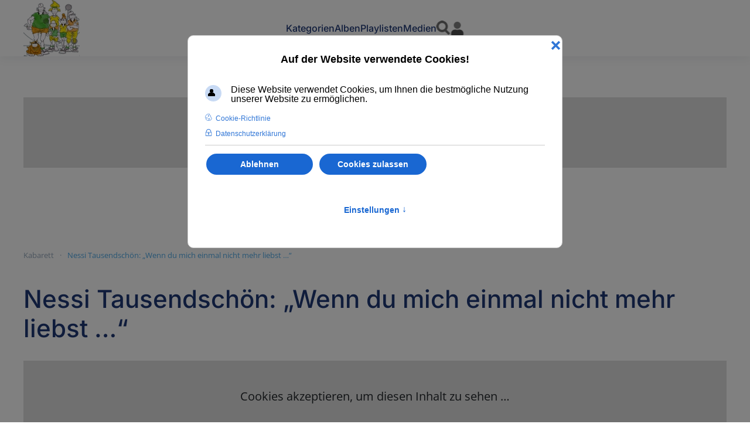

--- FILE ---
content_type: text/html; charset=utf-8
request_url: https://www.spinnert.de/kabarett/nessi-tausendschoen-wenn-du-mich-einmal-nicht-mehr-liebst
body_size: 19632
content:
<!DOCTYPE html>
<html lang="de-de" dir="ltr">
    <head>
        <meta name="viewport" content="width=device-width, initial-scale=1">
        <link rel="icon" href="/images/spinnert/favicon.png" sizes="any">
                <link rel="apple-touch-icon" href="/images/spinnert/apple-touch-icon.png">
        <meta charset="utf-8">
	<meta name="rights" content="Die Rechte der angezeigten Medien liegen beim jeweiligen Eigentümer.">
	<meta name="keywords" content="Gedicht, blaue Phase, Nessi Tausendschön, lieben, Liebe">
	<meta name="copyright" content="Die Rechte der anzeigten Medien liegen bei den jeweiligen Eigentümern.">
	<meta name="description" content="Ein Gedicht aus der blauen Phase von Nessi Tausendschön: „Wenn du mich einmal nicht mehr liebst …“">
	<meta name="generator" content="SPINNERT">
	<title>Nessi Tausendschön: „Wenn du mich einmal nicht mehr liebst …“</title>
<link rel="stylesheet" href="/media/com_jchoptimize/cache/css/13032c7e6a8d984340f5a68cf2be4976a74b2d21f132a511e3c256ede3ee9f01.css">
	<link href="/media/com_joommedia/css/joom.css?edab37" rel="stylesheet">
	<link href="/media/com_joommedia/css/aspect.css?edab37" rel="stylesheet">
	<link href="/media/com_joommedia/css/iziModal.min.css?edab37" rel="stylesheet">
	<link href="/media/com_joommedia/css/magnific-popup.css?edab37" rel="stylesheet">
	<link href="/media/plg_system_wf_responsify/css/responsive.min.css?edab37" rel="stylesheet">
	<link rel="stylesheet" href="/media/com_jchoptimize/cache/css/13032c7e6a8d984340f5a68cf2be4976cd7a643345495334d238a41136a8f295.css">
	<link href="/plugins/system/gdpr/assets/css/cookieconsent.min.css?edab37" rel="stylesheet">
	<link href="/plugins/system/gdpr/assets/css/cookieconsentgooglecmp.min.css?edab37" rel="stylesheet">
	<link href="/plugins/system/gdpr/assets/css/cookieconsent.xtd.min.css?edab37" rel="stylesheet">
	<link href="/plugins/system/gdpr/assets/css/jquery.fancybox.min.css?edab37" rel="stylesheet">
	<link href="/media/system/css/joomla-fontawesome.min.css?4.5.32" rel="preload" as="style" onload="this.onload=null;this.rel='stylesheet'">
	<link rel="stylesheet" href="/media/com_jchoptimize/cache/css/13032c7e6a8d984340f5a68cf2be4976702253e7730a9f2a02581c3ebb9bc71b.css">
	<link rel="stylesheet" href="/media/com_jchoptimize/cache/css/13032c7e6a8d984340f5a68cf2be49762ea59662925c55670780a1a4708f172b.css">
	<link href="/media/com_joommedia/css/lite.css" rel="stylesheet">
	<link href="/media/plg_system_jcepro/site/css/content.min.css?86aa0286b6232c4a5b58f892ce080277" rel="stylesheet">
	<link href="/plugins/system/ampz/ampz/css/ampz.min.css" rel="stylesheet">
	<link href="/media/plg_system_jcemediabox/css/jcemediabox.min.css?7d30aa8b30a57b85d658fcd54426884a" rel="stylesheet">
	<link href="/modules/mod_joommedia_media/css/carousel.css" rel="stylesheet">
	<link href="https://www.spinnert.de/modules/mod_joommedia_media/slick/slick.css" rel="stylesheet">
	<style>div.cc-window.cc-floating{max-width:32em}@media(max-width: 639px){div.cc-window.cc-floating:not(.cc-center){max-width: none}}div.cc-window, span.cc-cookie-settings-toggler, span.cc-cookie-domains-toggler{font-size:16px}div.cc-revoke{font-size:16px}div.cc-settings-label,span.cc-cookie-settings-toggle{font-size:14px}div.cc-window.cc-banner{padding:1em 1.8em}div.cc-window.cc-floating{padding:2em 1.8em}input.cc-cookie-checkbox+span:before, input.cc-cookie-checkbox+span:after{border-radius:1px}div.cc-center,div.cc-floating,div.cc-checkbox-container,div.gdpr-fancybox-container div.fancybox-content,ul.cc-cookie-category-list li,fieldset.cc-service-list-title legend{border-radius:10px}div.cc-window a.cc-btn,span.cc-cookie-settings-toggle{border-radius:5px}</style>
	<style>a.cc-btn.cc-dismiss{display:none}</style>
	<style>div.cc-checkboxes-container input.cc-cookie-checkbox+span,fieldset.cc-cookie-list-title .gdpr_cookie_switcher label.gdpr_onoffswitch-label{border-radius:15px}div.cc-checkboxes-container input.cc-cookie-checkbox+span::before{border-radius:10px;height:14px;bottom: 2px;width:14px}fieldset.cc-cookie-list-title .gdpr_cookie_switcher span.gdpr_onoffswitch-switch{border-radius:10px;height:14px;top:2px;right:3px}fieldset.cc-cookie-list-title .gdpr_onoffswitchcookie.gdpr_cookie_switcher.disabled .gdpr_onoffswitch-switch{right:25px}div.cc-checkboxes-container input.cc-cookie-checkbox:checked+span::before{left:8px}div.cc-checkboxes-container input.cc-cookie-checkbox+span::before{left:3px}div.gdpr-component-view span.cc-checkboxes-placeholder,div.gdpr-component-view div.cc-checkboxes-container input.cc-cookie-checkbox+span::before{border-radius:10px}div.gdpr-component-view div.cc-checkboxes-container input.cc-cookie-checkbox+span::before{height: 14px;bottom: 2px;left:3px}div.gdpr-component-view div.cc-checkboxes-container input.cc-cookie-checkbox:checked+span::before{transform:translateX(22px)}</style>
	<style>
        #ampz_inline_mobile { background-color: #ffffff }
        @media (min-width: 600px) {
            #ampz_inline_mobile {
                display: none !important;
            }
        }
        @media (max-width: 600px) {
            #ampz_inline_mobile {
                display: block !important;
            }
        }</style>
	<style>.mfp-content ul li a {
                border-radius: 5px;
                -moz-border-radius: 5px;
                -webkit-border-radius: 5px;

            }</style>

	
	
	
	
	
	
	<script type="application/json" class="joomla-script-options new">{"com_joommedia_dropzone":{"view":"mediaitem","method":""},"bootstrap.tooltip":{"a.tippy":{"animation":true,"container":"body","html":true,"trigger":"hover focus","boundary":"clippingParents","sanitize":true}},"plg_system_responsify":{"urlExclusions":[],"allowedUrls":[],"iframeMedia":"allowed_iframe_media","mediaLocation":"any"},"joomla.jtext":{"ERROR":"Fehler","MESSAGE":"Nachricht","NOTICE":"Hinweis","WARNING":"Warnung","JCLOSE":"Schließen","JOK":"OK","JOPEN":"Öffnen"},"system.paths":{"root":"","rootFull":"https:\/\/www.spinnert.de\/","base":"","baseFull":"https:\/\/www.spinnert.de\/"},"csrf.token":"faa99b15342f29a42e345e5c98a22e00"}</script>
	
	
	
	
	
	
	
	
	
	
	
	
	
	
	
	
	
	
	
	
	
	
	
	
	
	
	
	
	
	
	
	<script type="application/ld+json">{"@context":"https://schema.org","@type":"BreadcrumbList","itemListElement":[{"@type":"ListItem","position":1,"item":{"@type":"WebPage","@id":"index.php?option=com_joommedia&view=category&id=12&Itemid=306","name":"Kabarett"}},{"@type":"ListItem","position":2,"item":{"name":"Nessi Tausendschön: „Wenn du mich einmal nicht mehr liebst …“"}}],"@id":"https://www.spinnert.de/#/schema/BreadcrumbList/0"}</script>
	
	
	
	
	<link rel="canonical" href="https://www.spinnert.de/kabarett/nessi-tausendschoen-wenn-du-mich-einmal-nicht-mehr-liebst" />
	<link rel="image_src" href="https://i.513d8f48d45a97087d6a2ae79b29cdc5-gdprlock/vi/_3rz8fi5FtE/mqdefault.jpg"/>
	<meta property="fb:app_id" content="121857621243659"/>
	<meta property="og:title" content="Nessi Tausendschön: „Wenn du mich einmal nicht mehr liebst …“"/>
	<meta property="og:image" content="https://i.513d8f48d45a97087d6a2ae79b29cdc5-gdprlock/vi/_3rz8fi5FtE/mqdefault.jpg"/>
	<meta property="og:url" content="https://www.spinnert.de/kabarett/nessi-tausendschoen-wenn-du-mich-einmal-nicht-mehr-liebst"/>
	<meta property="og:site_name" content="Spinnert"/>
	<meta property="og:description" content="Ein Gedicht aus der blauen Phase von Nessi Tausendschön: „Wenn du mich einmal..."/>
	<meta property="twitter:card" content="summary_large_image"/>
	<meta property="twitter:site" content="@MrSpinnert"/>
	<meta property="twitter:creator" content="@MrSpinnert"/>
	<meta property="twitter:title" content="Nessi Tausendschön: „Wenn du mich einmal nicht mehr liebst …“"/>
	<meta property="twitter:description" content="Ein Gedicht aus der blauen Phase von Nessi Tausendschön: „Wenn du mich einmal..."/>
	<meta property="twitter:image" content="https://i.513d8f48d45a97087d6a2ae79b29cdc5-gdprlock/vi/_3rz8fi5FtE/mqdefault.jpg"/>
	<meta property="og:type" content="video.movie"/>
	<meta property="og:video" content="https://www.14dd5266c70789bdc806364df4586335-gdprlock/v/_3rz8fi5FtE?wmode=opaque&amp;autoplay=1&amp;autohide=2&amp;border=0&amp;cc_load_policy=0&amp;cc_lang_pref=en&amp;hl=en&amp;color=red&amp;color1=&amp;color2=&amp;controls=1&amp;fs=1&amp;hd=0&amp;iv_load_policy=3&amp;modestbranding=1&amp;showinfo=0&amp;rel=0&amp;theme=dark"/>
	<meta property="og:video:width" content="640"/>
	<meta property="og:video:height" content="360"/>
	<meta property="og:video:type" content="application/x-shockwave-flash"/>
	

<!-- Google tag (gtag.js) -->




<ins class="adsbygoogle"
data-ad-format="auto"
data-full-width-responsive="true"></ins>
 

<style>ins.adsbygoogle[data-ad-status="unfilled"] {display: none !important;}</style>

    	<script data-jch="js0">var gdprConfigurationOptions = { complianceType: 'opt-out',
																			  cookieConsentLifetime: 182,
																			  cookieConsentSamesitePolicy: 'Lax',
																			  cookieConsentSecure: 1,
																			  cookieJoomlaSettings: 0,
																			  cookieConsentDomain: '',
																			  cookieConsentPath: '/',
																			  disableFirstReload: 0,
																	  		  blockJoomlaSessionCookie: 1,
																			  blockExternalCookiesDomains: 1,
																			  externalAdvancedBlockingModeCustomAttribute: '',
																			  allowedCookies: '',
																			  blockCookieDefine: 0,
																			  autoAcceptOnNextPage: 0,
																			  revokable: 1,
																			  lawByCountry: 1,
																			  checkboxLawByCountry: 1,
																			  blockPrivacyPolicy: 1,
																			  cacheGeolocationCountry: 1,
																			  countryAcceptReloadTimeout: 250,
																			  usaCCPARegions: ["AA","AE","AP","alaska","alabama","arkansas","american samoa","arizona","california","colorado","connecticut","district of columbia","delaware","florida","federated states of micronesia","georgia","guam","hawaii","iowa","idaho","illinois","indiana","kansas","kentucky","louisiana","massachusetts","maryland","maine","marshall islands","michigan","minnesota","missouri","northern mariana islands","mississippi","montana","north carolina","north dakota","nebraska","new hampshire","new jersey","new mexico","nevada","new york","ohio","oklahoma","oregon","pennsylvania","puerto rico","palau","rhode island","south carolina","south dakota","tennessee","texas","utah","virginia","virgin islands","vermont","washington","wisconsin","west virginia","wyoming"],
																			  countryEnableReload: 1,
																			  customHasLawCountries: [""],
																			  dismissOnScroll: 0,
																			  dismissOnTimeout: 0,
																			  containerSelector: 'html',
																			  hideOnMobileDevices: 0,
																			  autoFloatingOnMobile: 1,
																			  autoFloatingOnMobileThreshold: 1024,
																			  autoRedirectOnDecline: 1,
																			  autoRedirectOnDeclineLink: 'https://www.spinnert.de/',
																			  showReloadMsg: 0,
																			  showReloadMsgText: 'Anwendung der Einstellungen und Neuladen der Seite …',
																			  showConsentID: 0,
																			  defaultClosedToolbar: 0,
																			  toolbarLayout: 'basic-close-header',
																			  toolbarTheme: 'edgeless',
																			  toolbarButtonsTheme: 'decline_first',
																			  revocableToolbarTheme: 'advanced',
																			  toolbarPosition: 'center',
																			  toolbarCenterTheme: 'extended',
																			  revokePosition: 'revoke-top',
																			  toolbarPositionmentType: 0,
																			  positionCenterSimpleBackdrop: 1,
																			  positionCenterBlurEffect: 1,
																			  positionCenterBlurEffectAlwaysFirstVisit: 0,
																			  preventPageScrolling: 1,
																			  popupEffect: 'flip',
																			  popupBackground: '#6e6e6e',
																			  popupText: '#ffffff',
																			  popupLink: '#ffffff',
																			  buttonBackground: '#ffffff',
																			  buttonBorder: '#ffffff',
																			  buttonText: '#000000',
																			  highlightOpacity: '100',
																			  highlightBackground: '#333333',
																			  highlightBorder: '#ffffff',
																			  highlightText: '#ffffff',
																			  highlightDismissBackground: '#333333',
																		  	  highlightDismissBorder: '#ffffff',
																		 	  highlightDismissText: '#ffffff',
																			  autocenterRevokableButton: 0,
																			  hideRevokableButton: 0,
																			  hideRevokableButtonOnscroll: 0,
																			  customRevokableButton: 0,
																			  customRevokableButtonAction: 1,
																			  headerText: '<p>Auf der Website verwendete Cookies!</p>',
																			  messageText: 'Diese Website verwendet Cookies, um Ihnen die bestmögliche Nutzung unserer Website zu ermöglichen.',
																			  denyMessageEnabled: 1, 
																			  denyMessage: 'Sie haben die Verwendung von Cookies abgelehnt. Um die bestmögliche Nutzung dieser Website zu gewährleisten, stimmen Sie bitte der Verwendung von Cookies zu.',
																			  placeholderBlockedResources: 1, 
																			  placeholderBlockedResourcesAction: 'open',
																	  		  placeholderBlockedResourcesText: 'Cookies akzeptieren, um diesen Inhalt zu sehen …',
																			  placeholderIndividualBlockedResourcesText: 'Cookies von {domain} akzeptieren, um diesen Inhalt zu sehen …',
																			  placeholderIndividualBlockedResourcesAction: 1,
																			  placeholderOnpageUnlock: 1,
																			  scriptsOnpageUnlock: 1,
																			  autoDetectYoutubePoster: 1,
																			  autoDetectYoutubePosterApikey: 'AIzaSyAV_WIyYrUkFV1H8OKFYG8wIK8wVH9c82U',
																			  dismissText: 'Schließen!',
																			  allowText: 'Diese Cookies zulassen',
																			  denyText: 'Ablehnen',
																			  cookiePolicyLinkText: 'Cookie-Richtlinie',
																			  cookiePolicyLink: 'https://www.spinnert.de/eu-cookie-eprivacy-richtlinie',
																			  cookiePolicyRevocableTabText: 'Cookies',
																			  cookiePolicyRevocableTabIcon: 'text',
																			  cookiePolicyRevocableTabIconCustom: '',
																			  privacyPolicyLinkText: 'Datenschutzerklärung',
																			  privacyPolicyLink: 'https://www.spinnert.de/datenschutzerklaerung',
																			  googleCMPTemplate: 1,
																			  enableGdprBulkConsent: 0,
																			  displayBulkConsentDomains: 0,
																			  bulkConsentDomains: [""],
																			  enableCustomScriptExecGeneric: 0,
																			  customScriptExecGeneric: '',
																			  categoriesCheckboxTemplate: 'cc-checkboxes-light',
																			  toggleCookieSettings: 1,
																			  toggleCookieSettingsLinkedView: 0,
																			  toggleCookieSettingsButtonsArea: 0,
 																			  toggleCookieSettingsLinkedViewSefLink: '/component/gdpr/',
																	  		  toggleCookieSettingsText: '<span class="cc-cookie-settings-toggle">Einstellungen <span class="cc-cookie-settings-toggler">&#x2191;</span></span>',
																			  toggleCookieSettingsButtonBackground: '#333333',
																			  toggleCookieSettingsButtonBorder: '#ffffff',
																			  toggleCookieSettingsButtonText: '#ffffff',
																			  showLinks: 1,
																			  blankLinks: '_self',
																			  autoOpenPrivacyPolicy: 0,
																			  openAlwaysDeclined: 0,
																			  cookieSettingsLabel: 'Cookie-Einstellungen:',
															  				  cookieSettingsDesc: 'Wählen Sie die Art der Cookies, die Sie deaktivieren möchten, indem Sie auf die Kontrollkästchen klicken. Klicken Sie auf den Namen einer Kategorie, um weitere Informationen über die verwendeten Cookies zu erhalten.',
																			  cookieCategory1Enable: 1,
																			  cookieCategory1Name: 'Erforderlich & Präferenzen',
																			  cookieCategory1Locked: 1,
																			  cookieCategory2Enable: 0,
																			  cookieCategory2Name: 'Präferenzen',
																			  cookieCategory2Locked: 1,
																			  cookieCategory3Enable: 1,
																			  cookieCategory3Name: 'Statistik',
																			  cookieCategory3Locked: 0,
																			  cookieCategory4Enable: 1,
																			  cookieCategory4Name: 'Marketing',
																			  cookieCategory4Locked: 0,
																			  cookieCategoriesDescriptions: {categoryReadMore: 'Einstellung öffnen',cat1:'<p><strong>Notwendige Cookies</strong> helfen dabei, eine Website nutzbar zu machen, indem sie grundlegende Funktionen wie die Seitennavigation und den Zugang zu geschützten Bereichen der Website ermöglichen. Ohne diese Cookies kann die Website nicht richtig funktionieren.</p> <p><strong>Präferenz-Cookies</strong> ermöglichen es einer Website, Informationen zu speichern, die das Verhalten oder Aussehen der Website verändern, wie z. B. Ihre bevorzugte Sprache oder die Region, in der Sie sich befinden.</p>',cat2:'<p>Präferenz-Cookies ermöglichen es einer Website, Informationen zu speichern, die das Verhalten oder Aussehen der Website verändern, wie z. B. Ihre bevorzugte Sprache oder die Region, in der Sie sich befinden.</p>',cat3:'<p><strong>Statistik-Cookies</strong> helfen Website-Besitzern zu verstehen, wie Besucher mit Websites interagieren, indem sie Informationen anonym sammeln und melden.</p>',cat4:'<p><strong>Marketing-Cookies</strong> werden verwendet, um Besucher auf verschiedenen Websites zu verfolgen. Ziel ist es, Anzeigen zu schalten, die für den einzelnen Nutzer relevant und ansprechend sind und damit für Verlage und dritte Werbetreibende wertvoller sind.</p>'},
																			  alwaysReloadAfterCategoriesChange: 1,
																			  preserveLockedCategories: 1,
																			  declineButtonBehavior: 'soft',
																			  blockCheckedCategoriesByDefault: 0,
																			  reloadOnfirstDeclineall: 1,
																			  trackExistingCheckboxSelectors: '',
															  		  		  trackExistingCheckboxConsentLogsFormfields: 'name,email,subject,message',
																			  allowallShowbutton: 1,
																			  allowallText: 'Cookies zulassen',
																			  allowallButtonBackground: '#ffffff',
																			  allowallButtonBorder: '#ffffff',
																			  allowallButtonText: '#000000',
																			  allowallButtonTimingAjax: 'fast',
																			  includeAcceptButton: 1,
																			  includeDenyButton: 0,
																			  trackConsentDate: 0,
																			  execCustomScriptsOnce: 1,
																			  optoutIndividualResources: 1,
																			  blockIndividualResourcesServerside: 0,
																			  disableSwitchersOptoutCategory: 0,
																			  autoAcceptCategories: 0,
																			  allowallIndividualResources: 1,
																			  blockLocalStorage: 0,
																			  blockSessionStorage: 0,
																			  externalAdvancedBlockingModeTags: 'iframe,script,img,source,link',
																			  enableCustomScriptExecCategory1: 0,
																			  customScriptExecCategory1: '',
																			  enableCustomScriptExecCategory2: 0,
																			  customScriptExecCategory2: '',
																			  enableCustomScriptExecCategory3: 0,
																			  customScriptExecCategory3: '',
																			  enableCustomScriptExecCategory4: 0,
																			  customScriptExecCategory4: '',
																			  enableCustomDeclineScriptExecCategory1: 0,
																			  customScriptDeclineExecCategory1: '',
																			  enableCustomDeclineScriptExecCategory2: 0,
																			  customScriptDeclineExecCategory2: '',
																			  enableCustomDeclineScriptExecCategory3: 0,
																			  customScriptDeclineExecCategory3: '',
																			  enableCustomDeclineScriptExecCategory4: 0,
																			  customScriptDeclineExecCategory4: '',
																			  enableCMPPreferences: 1,
																			  enableGTMEventsPreferences: 1,
																			  enableCMPStatistics: 1,
																			  enableGTMEventsStatistics: 1,
																			  enableCMPAds: 1,
																			  enableUETAds: 0,
																			  enableGTMEventsAds: 1,
																			  enableClarityAnalytics: 0,
                                                                              enableClarityAds: 0,
																			  debugMode: 0
																		};</script>
<script src="/media/plg_system_wf_responsify/js/responsive.min.js?edab37"></script>
<script src="/media/com_jchoptimize/cache/js/0de707056029a3c4dfc18f1787fbdf3206182be4be208b164c58eaea977f64eb.js"></script>
	<script src="/media/com_joommedia/js/iziModal.min.js?edab37" data-jch="js1"></script>
<script src="/media/com_joommedia/js/aspect.js?edab37"></script>
<script src="/media/com_joommedia/js/jquery.magnific-popup.min.js?edab37"></script>
<script src="/media/com_joommedia/js/joom.min.js?edab37"></script>
<script src="/media/legacy/js/jquery-noconflict.min.js?504da4"></script>
<script src="/media/com_jchoptimize/cache/js/0de707056029a3c4dfc18f1787fbdf3207ff3c6a871aa90b4b2eeb75b2e9c486.js"></script>
	<script src="/plugins/system/ampz/ampz/js/ampz.min.js" data-jch="js2"></script>
<script src="/media/plg_system_jcemediabox/js/jcemediabox.min.js?7d30aa8b30a57b85d658fcd54426884a"></script>
<script src="https://www.spinnert.de/modules/mod_joommedia_media/slick/slick.min.js"></script>
<script>
jQuery(document).ready(function(){
  jQuery('.media-popup-iframe-form').magnificPopup({  
    allowHTMLInStatusIndicator: true,
    allowHTMLInTemplate: true,
    type: 'iframe',
    mainClass: 'mfp-iframe-form',
    removalDelay: 0,
    iframe:{
      markup: '<div class="mfp-iframe-scaler">'+
                '<div class="mfp-close"></div>'+
                '<iframe class="mfp-iframe" frameborder="0" allowfullscreen></iframe>'+
                '<div class="mfp-title"></div>'+
              '</div>',
      patterns:{
        youtube:{
          id: null,
          src: '%id%'
        }   
      }
    }     
  });
});
</script>
<script>var gdprConfigurationOptions = { complianceType: 'opt-out',
																			  cookieConsentLifetime: 182,
																			  cookieConsentSamesitePolicy: 'Lax',
																			  cookieConsentSecure: 1,
																			  cookieJoomlaSettings: 0,
																			  cookieConsentDomain: '',
																			  cookieConsentPath: '/',
																			  disableFirstReload: 0,
																	  		  blockJoomlaSessionCookie: 1,
																			  blockExternalCookiesDomains: 1,
																			  externalAdvancedBlockingModeCustomAttribute: '',
																			  allowedCookies: '',
																			  blockCookieDefine: 0,
																			  autoAcceptOnNextPage: 0,
																			  revokable: 1,
																			  lawByCountry: 1,
																			  checkboxLawByCountry: 1,
																			  blockPrivacyPolicy: 1,
																			  cacheGeolocationCountry: 1,
																			  countryAcceptReloadTimeout: 250,
																			  usaCCPARegions: ["AA","AE","AP","alaska","alabama","arkansas","american samoa","arizona","california","colorado","connecticut","district of columbia","delaware","florida","federated states of micronesia","georgia","guam","hawaii","iowa","idaho","illinois","indiana","kansas","kentucky","louisiana","massachusetts","maryland","maine","marshall islands","michigan","minnesota","missouri","northern mariana islands","mississippi","montana","north carolina","north dakota","nebraska","new hampshire","new jersey","new mexico","nevada","new york","ohio","oklahoma","oregon","pennsylvania","puerto rico","palau","rhode island","south carolina","south dakota","tennessee","texas","utah","virginia","virgin islands","vermont","washington","wisconsin","west virginia","wyoming"],
																			  countryEnableReload: 1,
																			  customHasLawCountries: [""],
																			  dismissOnScroll: 0,
																			  dismissOnTimeout: 0,
																			  containerSelector: 'html',
																			  hideOnMobileDevices: 0,
																			  autoFloatingOnMobile: 1,
																			  autoFloatingOnMobileThreshold: 1024,
																			  autoRedirectOnDecline: 1,
																			  autoRedirectOnDeclineLink: 'https://www.spinnert.de/',
																			  showReloadMsg: 0,
																			  showReloadMsgText: 'Anwendung der Einstellungen und Neuladen der Seite …',
																			  showConsentID: 0,
																			  defaultClosedToolbar: 0,
																			  toolbarLayout: 'basic-close-header',
																			  toolbarTheme: 'edgeless',
																			  toolbarButtonsTheme: 'decline_first',
																			  revocableToolbarTheme: 'advanced',
																			  toolbarPosition: 'center',
																			  toolbarCenterTheme: 'extended',
																			  revokePosition: 'revoke-top',
																			  toolbarPositionmentType: 0,
																			  positionCenterSimpleBackdrop: 1,
																			  positionCenterBlurEffect: 1,
																			  positionCenterBlurEffectAlwaysFirstVisit: 0,
																			  preventPageScrolling: 1,
																			  popupEffect: 'flip',
																			  popupBackground: '#6e6e6e',
																			  popupText: '#ffffff',
																			  popupLink: '#ffffff',
																			  buttonBackground: '#ffffff',
																			  buttonBorder: '#ffffff',
																			  buttonText: '#000000',
																			  highlightOpacity: '100',
																			  highlightBackground: '#333333',
																			  highlightBorder: '#ffffff',
																			  highlightText: '#ffffff',
																			  highlightDismissBackground: '#333333',
																		  	  highlightDismissBorder: '#ffffff',
																		 	  highlightDismissText: '#ffffff',
																			  autocenterRevokableButton: 0,
																			  hideRevokableButton: 0,
																			  hideRevokableButtonOnscroll: 0,
																			  customRevokableButton: 0,
																			  customRevokableButtonAction: 1,
																			  headerText: '<p>Auf der Website verwendete Cookies!</p>',
																			  messageText: 'Diese Website verwendet Cookies, um Ihnen die bestmögliche Nutzung unserer Website zu ermöglichen.',
																			  denyMessageEnabled: 1, 
																			  denyMessage: 'Sie haben die Verwendung von Cookies abgelehnt. Um die bestmögliche Nutzung dieser Website zu gewährleisten, stimmen Sie bitte der Verwendung von Cookies zu.',
																			  placeholderBlockedResources: 1, 
																			  placeholderBlockedResourcesAction: 'open',
																	  		  placeholderBlockedResourcesText: 'Cookies akzeptieren, um diesen Inhalt zu sehen …',
																			  placeholderIndividualBlockedResourcesText: 'Cookies von {domain} akzeptieren, um diesen Inhalt zu sehen …',
																			  placeholderIndividualBlockedResourcesAction: 1,
																			  placeholderOnpageUnlock: 1,
																			  scriptsOnpageUnlock: 1,
																			  autoDetectYoutubePoster: 1,
																			  autoDetectYoutubePosterApikey: 'AIzaSyAV_WIyYrUkFV1H8OKFYG8wIK8wVH9c82U',
																			  dismissText: 'Schließen!',
																			  allowText: 'Diese Cookies zulassen',
																			  denyText: 'Ablehnen',
																			  cookiePolicyLinkText: 'Cookie-Richtlinie',
																			  cookiePolicyLink: 'https://www.spinnert.de/eu-cookie-eprivacy-richtlinie',
																			  cookiePolicyRevocableTabText: 'Cookies',
																			  cookiePolicyRevocableTabIcon: 'text',
																			  cookiePolicyRevocableTabIconCustom: '',
																			  privacyPolicyLinkText: 'Datenschutzerklärung',
																			  privacyPolicyLink: 'https://www.spinnert.de/datenschutzerklaerung',
																			  googleCMPTemplate: 1,
																			  enableGdprBulkConsent: 0,
																			  displayBulkConsentDomains: 0,
																			  bulkConsentDomains: [""],
																			  enableCustomScriptExecGeneric: 0,
																			  customScriptExecGeneric: '',
																			  categoriesCheckboxTemplate: 'cc-checkboxes-light',
																			  toggleCookieSettings: 1,
																			  toggleCookieSettingsLinkedView: 0,
																			  toggleCookieSettingsButtonsArea: 0,
 																			  toggleCookieSettingsLinkedViewSefLink: '/component/gdpr/',
																	  		  toggleCookieSettingsText: '<span class="cc-cookie-settings-toggle">Einstellungen <span class="cc-cookie-settings-toggler">&#x2191;</span></span>',
																			  toggleCookieSettingsButtonBackground: '#333333',
																			  toggleCookieSettingsButtonBorder: '#ffffff',
																			  toggleCookieSettingsButtonText: '#ffffff',
																			  showLinks: 1,
																			  blankLinks: '_self',
																			  autoOpenPrivacyPolicy: 0,
																			  openAlwaysDeclined: 0,
																			  cookieSettingsLabel: 'Cookie-Einstellungen:',
															  				  cookieSettingsDesc: 'Wählen Sie die Art der Cookies, die Sie deaktivieren möchten, indem Sie auf die Kontrollkästchen klicken. Klicken Sie auf den Namen einer Kategorie, um weitere Informationen über die verwendeten Cookies zu erhalten.',
																			  cookieCategory1Enable: 1,
																			  cookieCategory1Name: 'Erforderlich & Präferenzen',
																			  cookieCategory1Locked: 1,
																			  cookieCategory2Enable: 0,
																			  cookieCategory2Name: 'Präferenzen',
																			  cookieCategory2Locked: 1,
																			  cookieCategory3Enable: 1,
																			  cookieCategory3Name: 'Statistik',
																			  cookieCategory3Locked: 0,
																			  cookieCategory4Enable: 1,
																			  cookieCategory4Name: 'Marketing',
																			  cookieCategory4Locked: 0,
																			  cookieCategoriesDescriptions: {categoryReadMore: 'Einstellung öffnen',cat1:'<p><strong>Notwendige Cookies</strong> helfen dabei, eine Website nutzbar zu machen, indem sie grundlegende Funktionen wie die Seitennavigation und den Zugang zu geschützten Bereichen der Website ermöglichen. Ohne diese Cookies kann die Website nicht richtig funktionieren.</p> <p><strong>Präferenz-Cookies</strong> ermöglichen es einer Website, Informationen zu speichern, die das Verhalten oder Aussehen der Website verändern, wie z. B. Ihre bevorzugte Sprache oder die Region, in der Sie sich befinden.</p>',cat2:'<p>Präferenz-Cookies ermöglichen es einer Website, Informationen zu speichern, die das Verhalten oder Aussehen der Website verändern, wie z. B. Ihre bevorzugte Sprache oder die Region, in der Sie sich befinden.</p>',cat3:'<p><strong>Statistik-Cookies</strong> helfen Website-Besitzern zu verstehen, wie Besucher mit Websites interagieren, indem sie Informationen anonym sammeln und melden.</p>',cat4:'<p><strong>Marketing-Cookies</strong> werden verwendet, um Besucher auf verschiedenen Websites zu verfolgen. Ziel ist es, Anzeigen zu schalten, die für den einzelnen Nutzer relevant und ansprechend sind und damit für Verlage und dritte Werbetreibende wertvoller sind.</p>'},
																			  alwaysReloadAfterCategoriesChange: 1,
																			  preserveLockedCategories: 1,
																			  declineButtonBehavior: 'soft',
																			  blockCheckedCategoriesByDefault: 0,
																			  reloadOnfirstDeclineall: 1,
																			  trackExistingCheckboxSelectors: '',
															  		  		  trackExistingCheckboxConsentLogsFormfields: 'name,email,subject,message',
																			  allowallShowbutton: 1,
																			  allowallText: 'Cookies zulassen',
																			  allowallButtonBackground: '#ffffff',
																			  allowallButtonBorder: '#ffffff',
																			  allowallButtonText: '#000000',
																			  allowallButtonTimingAjax: 'fast',
																			  includeAcceptButton: 1,
																			  includeDenyButton: 0,
																			  trackConsentDate: 0,
																			  execCustomScriptsOnce: 1,
																			  optoutIndividualResources: 1,
																			  blockIndividualResourcesServerside: 0,
																			  disableSwitchersOptoutCategory: 0,
																			  autoAcceptCategories: 0,
																			  allowallIndividualResources: 1,
																			  blockLocalStorage: 0,
																			  blockSessionStorage: 0,
																			  externalAdvancedBlockingModeTags: 'iframe,script,img,source,link',
																			  enableCustomScriptExecCategory1: 0,
																			  customScriptExecCategory1: '',
																			  enableCustomScriptExecCategory2: 0,
																			  customScriptExecCategory2: '',
																			  enableCustomScriptExecCategory3: 0,
																			  customScriptExecCategory3: '',
																			  enableCustomScriptExecCategory4: 0,
																			  customScriptExecCategory4: '',
																			  enableCustomDeclineScriptExecCategory1: 0,
																			  customScriptDeclineExecCategory1: '',
																			  enableCustomDeclineScriptExecCategory2: 0,
																			  customScriptDeclineExecCategory2: '',
																			  enableCustomDeclineScriptExecCategory3: 0,
																			  customScriptDeclineExecCategory3: '',
																			  enableCustomDeclineScriptExecCategory4: 0,
																			  customScriptDeclineExecCategory4: '',
																			  enableCMPPreferences: 1,
																			  enableGTMEventsPreferences: 1,
																			  enableCMPStatistics: 1,
																			  enableGTMEventsStatistics: 1,
																			  enableCMPAds: 1,
																			  enableUETAds: 0,
																			  enableGTMEventsAds: 1,
																			  enableClarityAnalytics: 0,
                                                                              enableClarityAds: 0,
																			  debugMode: 0
																		};var gdpr_ajax_livesite='https://www.spinnert.de/';var gdpr_enable_log_cookie_consent=1;</script>
<script>var gdprUseCookieCategories=1;var gdpr_ajaxendpoint_cookie_category_desc='https://www.spinnert.de/index.php?option=com_gdpr&task=user.getCookieCategoryDescription&format=raw';</script>
<script>var gdprCookieCategoryDisabled3=1;</script>
<script>var gdprCookieCategoryDisabled4=1;</script>
<script>var gdprJSessCook='7918b4f0ad62d8e153adcb3c0316bcfb';var gdprJSessVal='ac87edeeaa9e0721e09e60d24c04acd4';var gdprJAdminSessCook='0f236d38e0295294f648d348dda7c77f';var gdprPropagateCategoriesSession=2;var gdprAlwaysPropagateCategoriesSession=0;var gdprAlwaysCheckCategoriesSession=1;</script>
<script>var gdprFancyboxWidth=700;var gdprFancyboxHeight=800;var gdprCloseText='Schließen';</script>
<script>var gdprUseFancyboxLinks=1;</script>
<script>window.yootheme ||= {}; var $theme = yootheme.theme = {"i18n":{"close":{"label":"Schlie\u00dfen"},"totop":{"label":"Zur\u00fcck nach oben"},"marker":{"label":"\u00d6ffnen"},"navbarToggleIcon":{"label":"Men\u00fc \u00f6ffnen"},"paginationPrevious":{"label":"Vorherige Seite"},"paginationNext":{"label":"N\u00e4chste Seite"},"searchIcon":{"toggle":"Suche \u00f6ffnen","submit":"Suche ausf\u00fchren"},"slider":{"next":"N\u00e4chste Folie","previous":"Vorherige Folie","slideX":"Folie %s","slideLabel":"%s von %s"},"slideshow":{"next":"N\u00e4chste Folie","previous":"Vorherige Folie","slideX":"Folie %s","slideLabel":"%s von %s"},"lightboxPanel":{"next":"N\u00e4chste Folie","previous":"Vorherige Folie","slideLabel":"%s von %s","close":"Schlie\u00dfen"}}};</script>
<script>var joommedia_live_site = "https://www.spinnert.de/index.php";
var joommedia_text_subscribe = "Abonnieren";
var joommedia_text_subscribed = "Abonniert";
var joommedia_text_error_occured = "Es ist ein unbekannter Fehler aufgetreten. Bitte kontaktiere uns für Hilfe, falls das Problem weiterhin besteht.";</script>
<script>var ampzSettings = {"ampzCounts":"","ampzNetworks":["facebook","pinterest","twitter","whatsapp","reddit","tumblr","email"],"ampzEntranceDelay":"1.5s","ampzEntranceDelayMobile":"1.5s","ampzMobileOnlyButtons":"","ampzMobileWidth":"600","ampzFlyinEntranceEffect":"ampz_flyin_right bounceInUp","ampzThresholdTotalShares":"0","ampzBaseUrl":"https:\/\/www.spinnert.de\/","ampzShareUrl":"https%3A%2F%2Fwww.spinnert.de%2Fkabarett%2Fnessi-tausendschoen-wenn-du-mich-einmal-nicht-mehr-liebst","ampzOpenInNewTab":"","ampzFbAT":"0","ampzCacheLifetime":"3600","ampzCachedCounts":"","ampzFlyInTriggerBottom":"","ampzFlyInTriggerTime":"","ampzFlyInTriggerTimeSeconds":"10000","ampzActiveComponent":"com_joommedia","ampzFlyInDisplayMobile":"","ampzInlineDisplayMobile":"","ampzInlineDisableExpandOnHover":"","ampzSidebarDisplayMobile":"","ampzFlyInCookieType":"never","ampzFlyInCookieDuration":"5","ampzSideBarVisibility":"inline","ampzMobileVisibility":"inline","ampzSideBarStartClosed":""};</script>
<script>jQuery(document).ready(function(){WfMediabox.init({"base":"\/","theme":"standard","width":"","height":"","lightbox":0,"shadowbox":0,"icons":1,"overlay":1,"overlay_opacity":0,"overlay_color":"","transition_speed":500,"close":2,"labels":{"close":"Schlie\u00dfen","next":"N\u00e4chstes","previous":"Vorheriges","cancel":"Abbrechen","numbers":"{{numbers}}","numbers_count":"{{current}} von {{total}}","download":"PLG_SYSTEM_JCEMEDIABOX_LABEL_DOWNLOAD"},"swipe":true,"expand_on_click":true});});</script>
<script>
jQuery(document).ready(function(){
    jQuery('#media-carousel-view-239').slick({
      autoplay: false,
      arrows: true,
      dots: true,
      infinite: true,
      speed: 600,
      slidesToShow: 5,
      slidesToScroll: 5,
      
      responsive: [
        {
          breakpoint: 768,
          settings: {
            arrows: false,
            slidesToShow: 2
          }
        },
        {
          breakpoint: 480,
          settings: {
            arrows: false,
            slidesToShow: 1
          }
        }
      ]
    }); 
});
                        </script>
<script>
// Define dataLayer and the gtag function.
window.dataLayer = window.dataLayer || [];
function gtag(){dataLayer.push(arguments);}

// Set default consent to 'denied' as a placeholder
// Determine actual values based on your own requirements
gtag('consent', 'default', {
'ad_storage': 'denied',
'ad_user_data': 'denied',
'ad_personalization': 'denied',
'analytics_storage': 'denied',
'functionality_storage': 'denied',
'personalization_storage': 'denied',
'security_storage': 'denied',
'wait_for_update': 500 });
</script>
<script>
  window.dataLayer = window.dataLayer || [];
  function gtag(){dataLayer.push(arguments);}
  gtag('js', new Date());

  gtag('config', 'G-BBVPRM34BD');
</script>
<script>
(adsbygoogle = window.adsbygoogle || []).push({});
</script>
	<script src="/media/vendor/bootstrap/js/alert.min.js?5.3.8" type="module"></script>
	<script src="/media/vendor/bootstrap/js/button.min.js?5.3.8" type="module"></script>
	<script src="/media/vendor/bootstrap/js/carousel.min.js?5.3.8" type="module"></script>
	<script src="/media/vendor/bootstrap/js/collapse.min.js?5.3.8" type="module"></script>
	<script src="/media/vendor/bootstrap/js/dropdown.min.js?5.3.8" type="module"></script>
	<script src="/media/vendor/bootstrap/js/modal.min.js?5.3.8" type="module"></script>
	<script src="/media/vendor/bootstrap/js/offcanvas.min.js?5.3.8" type="module"></script>
	<script src="/media/vendor/bootstrap/js/popover.min.js?5.3.8" type="module"></script>
	<script src="/media/vendor/bootstrap/js/scrollspy.min.js?5.3.8" type="module"></script>
	<script src="/media/vendor/bootstrap/js/tab.min.js?5.3.8" type="module"></script>
	<script src="/media/vendor/bootstrap/js/toast.min.js?5.3.8" type="module"></script>
	<script src="/media/system/js/messages.min.js?9a4811" type="module"></script>
	<script src="/plugins/system/gdpr/assets/js/jquery.fancybox.min.js?edab37" defer></script>
	<script src="/plugins/system/gdpr/assets/js/cookieconsent.min.js?edab37" defer></script>
	<script src="/plugins/system/gdpr/assets/js/init.js?edab37" defer></script>
	<script async src="https://www.googletagmanager.com/gtag/js?id=G-BBVPRM34BD"></script>
	<script async src="https://pagead2.f989f85475637850d2e5542fe6656e56-gdprlock/pagead/js/e15e4a818f8708e0521cc1d08aede69e-gdprlock?client=ca-pub-7821922635203624" crossorigin></script>
</head>
    <body class="">

        <div class="uk-hidden-visually uk-notification uk-notification-top-left uk-width-auto">
            <div class="uk-notification-message">
                <a href="#tm-main" class="uk-link-reset">Zum Hauptinhalt springen</a>
            </div>
        </div>

                <div class="tm-page-container uk-clearfix">

            
            
        
        
        <div class="tm-page uk-margin-auto">

                        


<header class="tm-header-mobile uk-hidden@m">


    
        <div class="uk-navbar-container">

            <div class="uk-container uk-container-expand">
                <nav class="uk-navbar" uk-navbar="{&quot;align&quot;:&quot;left&quot;,&quot;container&quot;:&quot;.tm-header-mobile&quot;,&quot;boundary&quot;:&quot;.tm-header-mobile .uk-navbar-container&quot;}">

                                        <div class="uk-navbar-left ">

                        
                                                    <a uk-toggle href="#tm-dialog-mobile" class="uk-navbar-toggle">

        
        <div uk-navbar-toggle-icon></div>

        
    </a>
                        
                        
                    </div>
                    
                                        <div class="uk-navbar-center">

                                                    <a href="https://www.spinnert.de/" aria-label="Zurück zur Startseite" class="uk-logo uk-navbar-item">
    <picture>
<source type="image/webp" srcset="/templates/yootheme/cache/13/spinnert-mask-logo-60-13a927ca.webp 60w" sizes="(min-width: 60px) 60px">
<img alt="Spinnert.de" loading="eager" src="/templates/yootheme/cache/df/spinnert-mask-logo-60-df412902.png" width="60" height="60">
</picture></a>
                        
                        
                    </div>
                    
                    
                </nav>
            </div>

        </div>

    



        <div id="tm-dialog-mobile" uk-offcanvas="container: true; overlay: true" mode="slide">
        <div class="uk-offcanvas-bar uk-flex uk-flex-column">

                        <button class="uk-offcanvas-close uk-close-large" type="button" uk-close uk-toggle="cls: uk-close-large; mode: media; media: @s"></button>
            
                        <div class="uk-margin-auto-bottom">
                
<div class="uk-panel" id="module-menu-dialog-mobile">

    
    
<ul class="uk-nav uk-nav-default">
    
	<li class="item-1729"><a href="/" title="Medien in Kategorien geordnet">Kategorien</a></li>
	<li class="item-167"><a href="/album" title="Medien in Alben geordnet">Alben</a></li>
	<li class="item-169"><a href="/playlist" title="Medien in Playlisten geordnet">Playlisten</a></li>
	<li class="item-165 uk-parent"><a href="/medien" title="Videos, Bilder, Audios und Dokumente entdecken">Medien</a>
	<ul class="uk-nav-sub">

		<li class="item-1759"><a href="/medien/videos" title="Videos entdecken">Videos</a></li>
		<li class="item-1758"><a href="/medien/bilder" title="Bilder entdecken">Bilder</a></li>
		<li class="item-1756"><a href="/medien/audios" title="Audios entdecken">Audios</a></li>
		<li class="item-1757"><a href="/medien/dokumente" title="Dokumente entdecken">Dokumente</a></li></ul></li>
	<li class="item-173"><a href="/suche" title="Suche nach Videos, Bilder, Dokumenten und Audios"><picture>
<source type="image/webp" srcset="/templates/yootheme/cache/7f/search-7f68197d.webp 24w" sizes="(min-width: 24px) 24px">
<img src="/templates/yootheme/cache/6e/search-6e07badf.png" width="24" height="26" alt loading="eager">
</picture> </a></li>
	<li class="item-172 uk-parent"><a href="/account" title="Mein Konto"><picture>
<source type="image/webp" srcset="/templates/yootheme/cache/72/user-724820f4.webp 24w" sizes="(min-width: 24px) 24px">
<img src="/templates/yootheme/cache/ea/user-ea8843af.png" width="24" height="24" alt loading="eager">
</picture> </a>
	<ul class="uk-nav-sub">

		<li class="item-175"><a href="/account/anmelden" title="Bei Spinnert anmelden"><picture>
<source type="image/webp" srcset="/templates/yootheme/cache/14/sign-in-14bde6d1.webp 28w" sizes="(min-width: 28px) 28px">
<img src="/templates/yootheme/cache/9b/sign-in-9b5f9152.png" width="28" height="24" class="uk-margin-small-right" alt loading="eager">
</picture> Anmelden</a></li>
		<li class="item-177"><a href="/account/registrieren" title="Bei Spinnert registrieren"><picture>
<source type="image/webp" srcset="/templates/yootheme/cache/fc/register-fc065bd1.webp 28w" sizes="(min-width: 28px) 28px">
<img src="/templates/yootheme/cache/62/register-6250558d.png" width="28" height="24" class="uk-margin-small-right" alt loading="eager">
</picture> Registrieren</a></li></ul></li></ul>

</div>

            </div>
            
            
        </div>
    </div>
    
    
    

</header>




<header class="tm-header uk-visible@m">



        <div uk-sticky media="@m" cls-active="uk-navbar-sticky" sel-target=".uk-navbar-container">
    
        <div class="uk-navbar-container">

            <div class="uk-container uk-container-expand">
                <nav class="uk-navbar" uk-navbar="{&quot;align&quot;:&quot;left&quot;,&quot;container&quot;:&quot;.tm-header &gt; [uk-sticky]&quot;,&quot;boundary&quot;:&quot;.tm-header .uk-navbar-container&quot;}">

                                        <div class="uk-navbar-left ">

                                                    <a href="https://www.spinnert.de/" aria-label="Zurück zur Startseite" class="uk-logo uk-navbar-item">
    <picture>
<source type="image/webp" srcset="/templates/yootheme/cache/fc/spinnert-mask-logo-96-fc2e1aeb.webp 96w" sizes="(min-width: 96px) 96px">
<img alt="Spinnert.de" loading="eager" src="/templates/yootheme/cache/69/spinnert-mask-logo-96-6982735b.png" width="96" height="96">
</picture></a>
                        
                        
                        
                    </div>
                    
                                        <div class="uk-navbar-center">

                        
                                                    
<ul class="uk-navbar-nav">
    
	<li class="item-1729"><a href="/" title="Medien in Kategorien geordnet">Kategorien</a></li>
	<li class="item-167"><a href="/album" title="Medien in Alben geordnet">Alben</a></li>
	<li class="item-169"><a href="/playlist" title="Medien in Playlisten geordnet">Playlisten</a></li>
	<li class="item-165 uk-parent"><a href="/medien" title="Videos, Bilder, Audios und Dokumente entdecken">Medien</a>
	<div class="uk-drop uk-navbar-dropdown"><div><ul class="uk-nav uk-navbar-dropdown-nav">

		<li class="item-1759"><a href="/medien/videos" title="Videos entdecken">Videos</a></li>
		<li class="item-1758"><a href="/medien/bilder" title="Bilder entdecken">Bilder</a></li>
		<li class="item-1756"><a href="/medien/audios" title="Audios entdecken">Audios</a></li>
		<li class="item-1757"><a href="/medien/dokumente" title="Dokumente entdecken">Dokumente</a></li></ul></div></div></li>
	<li class="item-173"><a href="/suche" title="Suche nach Videos, Bilder, Dokumenten und Audios" class="uk-preserve-width"><picture>
<source type="image/webp" srcset="/templates/yootheme/cache/7f/search-7f68197d.webp 24w" sizes="(min-width: 24px) 24px">
<img src="/templates/yootheme/cache/6e/search-6e07badf.png" width="24" height="26" alt loading="eager">
</picture> </a></li>
	<li class="item-172 uk-parent"><a href="/account" title="Mein Konto" class="uk-preserve-width"><picture>
<source type="image/webp" srcset="/templates/yootheme/cache/72/user-724820f4.webp 24w" sizes="(min-width: 24px) 24px">
<img src="/templates/yootheme/cache/ea/user-ea8843af.png" width="24" height="24" alt loading="eager">
</picture> </a>
	<div class="uk-drop uk-navbar-dropdown"><div><ul class="uk-nav uk-navbar-dropdown-nav">

		<li class="item-175"><a href="/account/anmelden" title="Bei Spinnert anmelden" class="uk-preserve-width"><picture>
<source type="image/webp" srcset="/templates/yootheme/cache/14/sign-in-14bde6d1.webp 28w" sizes="(min-width: 28px) 28px">
<img src="/templates/yootheme/cache/9b/sign-in-9b5f9152.png" width="28" height="24" class="uk-margin-small-right" alt loading="eager">
</picture> Anmelden</a></li>
		<li class="item-177"><a href="/account/registrieren" title="Bei Spinnert registrieren" class="uk-preserve-width"><picture>
<source type="image/webp" srcset="/templates/yootheme/cache/fc/register-fc065bd1.webp 28w" sizes="(min-width: 28px) 28px">
<img src="/templates/yootheme/cache/62/register-6250558d.png" width="28" height="24" class="uk-margin-small-right" alt loading="eager">
</picture> Registrieren</a></li></ul></div></div></li></ul>

                        
                    </div>
                    
                    
                </nav>
            </div>

        </div>

        </div>
    







</header>

            
            
<div class="tm-top uk-section-default uk-section">

    
        
        
        
                        <div class="uk-container">
            
                
<div class="uk-panel uk-text-center" id="module-324">

    
    <div class="mod-banners bannergroup">

    <div class="mod-banners__item banneritem">
                                        <a rel="sponsored" target="_blank" href="https://www.4bb7a32c59fa1fc06a30d3ba2d1aa13a-gdprlock/cread.php?s=2535054&v=17492&q=378550&r=1408745">
    <img src="https://www.4bb7a32c59fa1fc06a30d3ba2d1aa13a-gdprlock/cshow.php?s=2535054&v=17492&q=378550&r=1408745" border="0">
</a>            </div>

</div>

</div>

                        </div>
            
        
    
</div>


            <main id="tm-main"  class="tm-main uk-section uk-section-default">

                                <div class="uk-container">

                    
                                                            

<nav class="uk-margin-medium-bottom" aria-label="Navigationspfad">
    <ul class="uk-breadcrumb">
    
            <li>            <a href="/kabarett"><span>Kabarett</span></a>
            </li>    
            <li>            <span aria-current="page">Nessi Tausendschön: „Wenn du mich einmal nicht mehr liebst …“</span>            </li>    
    </ul>
</nav>
                            
                
                <div id="system-message-container" aria-live="polite"></div>

                <div id="jmModalActivities"
     class="iziModal "
     data-iziModal-title="Aktivität"
     data-iziModal-fullscreen="true"
     data-iziModal-icon="fas fa-tasks"
     data-iziModal-closebutton="true"
>
    <div class="modal-body h-auto mh-100">
        <div class="media-activities" id="jb_template">
            <ul class="media-activity-list mt-3 ms-2 list-unstyled">
                            </ul>
        </div>
    </div>
</div>
<div id="jb_template">
    <div id="joom-container">
        <div class=""><a name="top" id="top"></a>
            <!-- Media Navigation -->
                        <!-- Media Header -->
            <div class="page-header d-flex justify-content-between align-items-center">
                                    <h1 class="media-media-title word-break">
                        Nessi Tausendschön: „Wenn du mich einmal nicht mehr liebst …“                    </h1>
                                <!-- Buttons -->

                <div class="btn-group">
                                                                            </div>


            </div>

            <div id="media-item-container" class="media-item-container">
                <!-- Load module position above the player -->
                                <!-- Item Media -->
                <div class="media-item-full position-relative" id="media-item-551">
                                <div class="media-respond" style="max-width:1200px;">
                <div class="media-aspect" data-aspect="0.5625"></div>
                <div class="media-content">
                    <iframe title="YouTube-Video"
                            width="100%"
                            height="100%"
                            src="https://www.c6218f3940f4d04124038fcaa0ff7137-gdprlock/embed/_3rz8fi5FtE?wmode=opaque&amp;autoplay=1&amp;autohide=2&amp;border=0&amp;cc_load_policy=0&amp;cc_lang_pref=en&amp;hl=en&amp;color=red&amp;color1=&amp;color2=&amp;controls=1&amp;fs=1&amp;hd=0&amp;iv_load_policy=3&amp;modestbranding=1&amp;showinfo=0&amp;rel=0&amp;theme=dark"
                            scrolling="no"
                            frameborder="0"
                            allowfullscreen="true"
                            mozallowfullscreen="true"
                            webkitallowfullscreen="true"
                            allowtransparency="true"
                            allow="autoplay"></iframe>
                </div>
            </div>
                                <!-- Rich Snippet "contentUrl": "" -->
                                                                <script type="application/ld+json"> {
                          "@context": "https://schema.org",
                          "@type": "VideoObject",
                          "name": "Nessi Tausendsch&ouml;n: &bdquo;Wenn du mich einmal nicht mehr liebst &hellip;&ldquo;",
                          "description": "Ein Gedicht aus der blauen Phase von Nessi Tausendsch&ouml;n: &bdquo;Wenn du mich einmal nicht mehr liebst &hellip;&ldquo;",
                          "thumbnailUrl": "https://i.513d8f48d45a97087d6a2ae79b29cdc5-gdprlock/vi/_3rz8fi5FtE/mqdefault.jpg",
                          "uploadDate": "2010-10-14T22:03:04+00:00",
                          "duration": "PT414S",
                          "contentUrl": "https://www.spinnert.de/kabarett/nessi-tausendschoen-wenn-du-mich-einmal-nicht-mehr-liebst"
                          }
                        </script>
                                        <!-- Navigation -->
                        <div class="media-item-navigation text-center border-top border-dark text-white px-4 py-2 border row align-items-center ">
                    <div class="text-left col-1 ">
                <a class="jm-nav-prev text-center navigation-btn prev" title="Zurück"
                   href="/kabarett/nessi-tausendschoen-neue-deutsche-leichtigkeit"
                >
                    <i class="fas fa-arrow-left"></i>
                </a>
            </div>
        
                    <div class=" navigation-prev text-left  d-none d-md-block col">
                <h6>
                    <a title="Zurück"
                       href="/kabarett/nessi-tausendschoen-neue-deutsche-leichtigkeit"
                       class="text-white navigation-prev-title">
                        Nessi Tausendschön – Neue deutsche Leichtigkeit                        <span class='small'>(Youtube-Video)</span>                    </a>
                </h6>
            </div>
        
                    <div class="navigation-category  text-center col">
                <h6>
                    <a class="text-white"
                       href="/kabarett">
                        Kabarett                    </a>
                </h6>
                                    <p class="text-light m-0">
                        <a class="text-white" href="/kabarett">Kategorie</a> hat 19142 Medien                    </p>
                            </div>
        
                    <div class="navigation-next d-none text-right  d-md-block col">
                <h6>
                    <a title="Weiter"
                       href="/kabarett/das-zwangsensemble-ein-kind-ertrinkt"
                       class="text-white navigation-next-title">
                        Das Zwangsensemble – Ein Kind ertrinkt                        <span class='small'>(Youtube-Video)</span>                    </a>
                </h6>
            </div>
        

                    <div class="text-right col-1">
                <a class="jm-nav-next d-inline-block text-center navigation-btn next" data-bs-toggle="tooltip"
                   title="Weiter"
                   href="/kabarett/das-zwangsensemble-ein-kind-ertrinkt"
                >
                    <i class="fas fa-arrow-right"></i>
                </a>
            </div>

            </div>

                </div>
                <!-- Load module position below the player -->
                
<div class="uk-panel uk-text-right" id="module-119">

    
    
<div class="uk-margin-remove-last-child custom" ><div><!-- start ampz shortcode Share on --><div id="ampz_inline_sc_1" style= "" class="animated slideInUp " data-combineafter="5" data-buttontemplate="template_eindhoven" data-buttonsize="ampz_btn_normal" data-buttonwidth="auto">  <div class="ampz_rounded ampz_container ampz_no_count"><ul>
    						<li class="">
    							<a data-sharefollow="share" class="template_eindhoven ampz_btn ampz_btn_normal ampz_twitter ampz_colorbg ampz_overlay" data-url="https%3A%2F%2Fwww.spinnert.de%2Fkabarett%2Fnessi-tausendschoen-wenn-du-mich-einmal-nicht-mehr-liebst" data-basecount="0" data-shareposition="shortcode"  data-sharetype="twitter" data-text="Nessi+Tausendsch%26ouml%3Bn%3A+%26bdquo%3BWenn+du+mich+einmal+nicht+mehr+liebst+%26hellip%3B%26ldquo%3B"  href="#">
    								<i class="ampz ampz-icoon ampz-icoon-twitter"></i>
    					  <span class="ampz_network_label ampz_labels_always">Tweet</span><span class="ampz_icon_overlay"></span></a>
    					
    						<li class="">
    							<a data-sharefollow="share" class="template_eindhoven ampz_btn ampz_btn_normal ampz_facebook ampz_colorbg ampz_overlay" data-url="https%3A%2F%2Fwww.spinnert.de%2Fkabarett%2Fnessi-tausendschoen-wenn-du-mich-einmal-nicht-mehr-liebst" data-basecount="0" data-shareposition="shortcode"  data-sharetype="facebook" data-text="Nessi+Tausendsch%26ouml%3Bn%3A+%26bdquo%3BWenn+du+mich+einmal+nicht+mehr+liebst+%26hellip%3B%26ldquo%3B"  href="#">
    								<i class="ampz ampz-icoon ampz-icoon-facebook"></i>
    					  <span class="ampz_network_label ampz_labels_always">Share</span><span class="ampz_icon_overlay"></span></a>
    					
    						<li class="">
    							<a data-sharefollow="share" class="template_eindhoven ampz_btn ampz_btn_normal ampz_whatsapp ampz_colorbg ampz_overlay" data-url="https%3A%2F%2Fwww.spinnert.de%2Fkabarett%2Fnessi-tausendschoen-wenn-du-mich-einmal-nicht-mehr-liebst" data-basecount="0" data-shareposition="shortcode"  data-sharetype="whatsapp" data-text="Nessi+Tausendsch%26ouml%3Bn%3A+%26bdquo%3BWenn+du+mich+einmal+nicht+mehr+liebst+%26hellip%3B%26ldquo%3B"  href="#">
    								<i class="ampz ampz-icoon ampz-icoon-whatsapp"></i>
    					  <span class="ampz_network_label ampz_labels_always">Share</span><span class="ampz_icon_overlay"></span></a>
    					
    						<li class="">
    							<a data-sharefollow="share" class="template_eindhoven ampz_btn ampz_btn_normal ampz_pinterest ampz_colorbg ampz_overlay" data-url="https%3A%2F%2Fwww.spinnert.de%2Fkabarett%2Fnessi-tausendschoen-wenn-du-mich-einmal-nicht-mehr-liebst" data-basecount="0" data-shareposition="shortcode"  data-sharetype="pinterest" data-text="Nessi+Tausendsch%26ouml%3Bn%3A+%26bdquo%3BWenn+du+mich+einmal+nicht+mehr+liebst+%26hellip%3B%26ldquo%3B"  href="#">
    								<i class="ampz ampz-icoon ampz-icoon-pinterest"></i>
    					  <span class="ampz_network_label ampz_labels_always">Pin</span><span class="ampz_icon_overlay"></span></a>
    					
    						<li class="">
    							<a data-sharefollow="share" class="template_eindhoven ampz_btn ampz_btn_normal ampz_email ampz_colorbg ampz_overlay" data-url="https%3A%2F%2Fwww.spinnert.de%2Fkabarett%2Fnessi-tausendschoen-wenn-du-mich-einmal-nicht-mehr-liebst" data-basecount="0" data-shareposition="shortcode"  data-sharetype="email" data-text="Nessi+Tausendsch%26ouml%3Bn%3A+%26bdquo%3BWenn+du+mich+einmal+nicht+mehr+liebst+%26hellip%3B%26ldquo%3B"  href="mailto:?subject=Check out this page: Nessi Tausendsch&ouml;n: &bdquo;Wenn du mich einmal nicht mehr liebst &hellip;&ldquo;&amp;body=https://www.spinnert.de/kabarett/nessi-tausendschoen-wenn-du-mich-einmal-nicht-mehr-liebst">
    								<i class="ampz ampz-icoon ampz-icoon-email"></i>
    					  <span class="ampz_network_label ampz_labels_always">Email</span><span class="ampz_icon_overlay"></span></a>
    					
	                    </ul>
					</div>
				</div><!-- end ampz Share on -->
</div></div>

</div>
                <!-- Media Actions -->
                <div class="my-3 border-bottom border-light  d-flex justify-content-between align-items-center">
                    <div class="media-count-z">
                                                    <span class="info_plus_views"><i
                                        class="fas fa-eye"></i>&nbsp;&nbsp;682</span>
                                            </div>
                    <div class="media-item-buttons">
                        <div class="likedislike d-inline position-relative">
                                                                                                <a title="Gefällt mir"
                                       href="/kabarett?task=media.like&amp;id=551&amp;return=aHR0cHM6Ly93d3cuc3Bpbm5lcnQuZGUva2FiYXJldHQvbmVzc2ktdGF1c2VuZHNjaG9lbi13ZW5uLWR1LW1pY2gtZWlubWFsLW5pY2h0LW1laHItbGllYnN0&amp;tmpl=component&amp;faa99b15342f29a42e345e5c98a22e00=1"
                                       class="btn btn-link btn-sm tippy" data-bs-toggle="tooltip" id="media-like-btn"
                                       data-media-task="like" data-media-id="551"
                                       data-media-return="aHR0cHM6Ly93d3cuc3Bpbm5lcnQuZGUva2FiYXJldHQvbmVzc2ktdGF1c2VuZHNjaG9lbi13ZW5uLWR1LW1pY2gtZWlubWFsLW5pY2h0LW1laHItbGllYnN0" data-media-task-name="media"
                                       data-media-token="faa99b15342f29a42e345e5c98a22e00"><i
                                                class="fas fa-thumbs-up "></i>
                                        <span class="d-none d-md-inline-block ">Gefällt mir</span>
                                        <span id="media-likes">0</span></a>
                                                                                                    <a title="Gefällt mir nicht"
                                       href="/kabarett?task=media.dislike&amp;id=551&amp;return=aHR0cHM6Ly93d3cuc3Bpbm5lcnQuZGUva2FiYXJldHQvbmVzc2ktdGF1c2VuZHNjaG9lbi13ZW5uLWR1LW1pY2gtZWlubWFsLW5pY2h0LW1laHItbGllYnN0&amp;tmpl=component&amp;faa99b15342f29a42e345e5c98a22e00=1"
                                       class=" btn btn-link btn-sm tippy " data-bs-toggle="tooltip"
                                       id="media-dislike-btn"
                                       data-media-task="dislike" data-media-task-name="media"
                                       data-media-id="551"
                                       data-media-return="aHR0cHM6Ly93d3cuc3Bpbm5lcnQuZGUva2FiYXJldHQvbmVzc2ktdGF1c2VuZHNjaG9lbi13ZW5uLWR1LW1pY2gtZWlubWFsLW5pY2h0LW1laHItbGllYnN0"
                                       data-media-token="faa99b15342f29a42e345e5c98a22e00">
                                        <i class="fas fa-thumbs-down text-primary"></i>
                                        <span class="d-none d-md-inline-block d-xs-inline-block">
                      Gefällt mir nicht                  </span>
                                        <span id="media-dislikes">1</span>
                                    </a>

                                                                                        <div class="media-rating-stats position-absolute">
                                <div class="percentbar">
                                    <div id="percentbar-active"
                                         style="width:0%;"></div>
                                </div>
                            </div>
                        </div>


                                                                                    <a data-bs-toggle="tooltip" title="Favorit"
                                   href="/kabarett?task=media.favourite&amp;id=551&amp;return=aHR0cHM6Ly93d3cuc3Bpbm5lcnQuZGUva2FiYXJldHQvbmVzc2ktdGF1c2VuZHNjaG9lbi13ZW5uLWR1LW1pY2gtZWlubWFsLW5pY2h0LW1laHItbGllYnN0&amp;tmpl=component&amp;faa99b15342f29a42e345e5c98a22e00=1"
                                   class="btn btn-link btn-sm tippy" id="media-favourite-btn"
                                   data-media-task="favourite" data-media-id="551"
                                   data-media-return="aHR0cHM6Ly93d3cuc3Bpbm5lcnQuZGUva2FiYXJldHQvbmVzc2ktdGF1c2VuZHNjaG9lbi13ZW5uLWR1LW1pY2gtZWlubWFsLW5pY2h0LW1laHItbGllYnN0"
                                   data-media-token="faa99b15342f29a42e345e5c98a22e00"><i
                                            class="fas fa-heart"></i> <span
                                            class="d-none d-md-inline-block d-xs-inline-block">Favorit</span></a>
                                                                                                                                                                                <a data-bs-toggle="tooltip"
                               href="/kabarett?task=mediaform.report&amp;id=551&amp;return=aHR0cHM6Ly93d3cuc3Bpbm5lcnQuZGUva2FiYXJldHQvbmVzc2ktdGF1c2VuZHNjaG9lbi13ZW5uLWR1LW1pY2gtZWlubWFsLW5pY2h0LW1laHItbGllYnN0&amp;tmpl=component"
                               data-izimodal-icon="fas fa-flag"
                               data-izimodal-title="Melden"
                               title="Melden" href="#"
                               class="jmModalReport tippy btn btn-link btn-sm " id="media-report-link"><i
                                        class="fas fa-flag"></i> <span
                                        class="d-none d-md-inline-block d-xs-inline-block">Melden</span></a>
                        
                        
                                                                    </div>
                </div>
                <!-- Item Meta -->
                    <div class="shadow-sm bg-light  card mb-2 p-3">
        <div class="d-flex justify-content-between align-items-center">
                            <div class="media-maker d-flex align-items-center">
                    <a href="/kanal/558"
                       class="me-3 media-activity-avatar">
                        <img src="/media/com_joommedia/images/default-avatar.png" alt="MrSpinnert" width="60" height="60" class="me-3" />                    </a>

                                            vor 15 Jahren                                    </div>
                                </div>
    </div>
                <!-- Load module position below the buttons-->
                
<div class="uk-panel" id="module-372">

    
    <div class="mod-banners bannergroup">

    <div class="mod-banners__item banneritem">
                                        <div style="display: flex; width: 100%;">
<span style="font-size: larger; width: 80%;">
<a href="https://www.4bb7a32c59fa1fc06a30d3ba2d1aa13a-gdprlock/cread.php?awinmid=14225&awinaffid=1408745&ued=https%3A%2F%2Fangebot.bild.de%2Fprimeblack%2F%3Fcid%3Daffiliate.ca.pr.aq.bp.blackfriday_prime.tx.awin.%21%21%21affid%21%21%21" target="_blank" rel="nofollow noopener sponsored" title="Anzeige">BILDplus und Prime zusammen für nur 5,99€ mtl.</a>
</span>
<span style="margin: .5em; padding: .5em; width: 20%; text-align: right;"><em><strong>Werbung</strong></em></span></div>
<div>BILDplus und Amazon Prime für 5,99€ statt 8,99€ im Monat im ersten Jahr</div>            </div>

</div>

</div>
                <!-- Tabs -->

                <!-- Custom fields -->
                                    <div class="card shadow-sm p-3 mt-3">
                        <div class="media">
                                                                                    <div class="media-body">

                                <h5 class="mt-0">Nessi Tausendschön: „Wenn du mich einmal nicht mehr liebst …“</h5>
                                                                    <p>Ein Gedicht aus der blauen Phase von Nessi Tausendschön: „Wenn du mich einmal nicht mehr liebst …“</p>                                                            </div>
                        </div>

                        
                    </div>
                
                


                <!-- Load module position below the buttons-->
                
<div class="uk-panel uk-text-center" id="module-326">

    
    <p>&nbsp;</p><div class="mod-banners bannergroup">

    <div class="mod-banners__item banneritem">
                                        <a rel="sponsored" target="_blank" href="https://www.4bb7a32c59fa1fc06a30d3ba2d1aa13a-gdprlock/cread.php?s=4583144&v=121984&q=587621&r=1408745">
    <img src="https://www.4bb7a32c59fa1fc06a30d3ba2d1aa13a-gdprlock/cshow.php?s=4583144&v=121984&q=587621&r=1408745" border="0">
</a>            </div>

</div>

</div>
                <div class="mt-3">
                                    </div>
            </div>

            <!-- Clears Top Link -->
        </div>
    </div>
</div>

                
                        
                </div>
                
            </main>

            
<div class="tm-bottom uk-section-default uk-section">

    
        
        
        
                        <div class="uk-container">
            
                
<div class="uk-grid uk-child-width-expand@m" uk-grid>    <div class="uk-width-1-1@m">
<div class="uk-card uk-card-body uk-card-hover" id="module-239">

    
    <div id="jb_template">
    <div id="media-carousel-view-239" class="media-details-view">
                        <div class="media-carousel-item">
        <!-- Thumbnail Image -->
        <div class="card">
            <!-- Thumbnail Image -->
            <div class="ratio ratio-16x9 position-relative bg-light">

    
    <!-- Media thumb -->
    <img
            class="jm-card-img-center z-0"
            style="object-fit: cover; opacity:1"
            src="https://i.513d8f48d45a97087d6a2ae79b29cdc5-gdprlock/vi/TgFhSGHrnwc/mqdefault.jpg"
            alt="Wehrpflicht? Ist doch super! Sagt Kawus Kalantar"
            data-toggle=" tooltip"
            title="Wehrpflicht? Ist doch super! Sagt Kawus Kalantar"
    />

    <!-- Media Link -->
                        <a class="jm-card-img-link z-1" href="/kabarett/wehrpflicht-ist-doch-super-sagt-kawus-kalantar-extra-3"></a>
            
    <!-- Media extra info -->
    <div>
        <!-- Media icon type -->
                <!-- Manage dropdown -->
        

        
    </div>

</div>


                            <div class="card-body">
                    <div class="card-title">
                        <!-- Title -->
                                                    <h3                                    class="contentheading"
                                    data-bs-toggle=" tooltip"
                                    title="Wehrpflicht? Ist doch super! Sagt Kawus Kalantar"
                            >
                                                                    <a href="/kabarett/wehrpflicht-ist-doch-super-sagt-kawus-kalantar-extra-3">
                                        Wehrpflicht? Ist doch super! Sag...                                    </a>
                                                            </h3>
                                                <!-- Clears Item and Information -->
                    </div>
                                                                                <!-- Clears Item and Information -->

                                            <!-- Item Meta -->
                        <dl class="media-info my-0">

                                                                                </dl>
                    
                </div>
                                        <div class="card-footer text-muted">
                                                                                                <small class="media-info-created">
                                15 Stunden her                            </small>
                                                                                </div>
            
        </div>
    </div>
    <div class="media-carousel-item">
        <!-- Thumbnail Image -->
        <div class="card">
            <!-- Thumbnail Image -->
            <div class="ratio ratio-16x9 position-relative bg-light">

    
    <!-- Media thumb -->
    <img
            class="jm-card-img-center z-0"
            style="object-fit: cover; opacity:1"
            src="https://i.513d8f48d45a97087d6a2ae79b29cdc5-gdprlock/vi/Nn8C0AaJBfo/mqdefault.jpg"
            alt="Maschek – Kanzlerträume"
            data-toggle=" tooltip"
            title="Maschek – Kanzlerträume"
    />

    <!-- Media Link -->
                        <a class="jm-card-img-link z-1" href="/kabarett/maschek-kanzlertraeume"></a>
            
    <!-- Media extra info -->
    <div>
        <!-- Media icon type -->
                <!-- Manage dropdown -->
        

        
    </div>

</div>


                            <div class="card-body">
                    <div class="card-title">
                        <!-- Title -->
                                                    <h3                                    class="contentheading"
                                    data-bs-toggle=" tooltip"
                                    title="Maschek – Kanzlerträume"
                            >
                                                                    <a href="/kabarett/maschek-kanzlertraeume">
                                        Maschek – Kanzlerträume                                    </a>
                                                            </h3>
                                                <!-- Clears Item and Information -->
                    </div>
                                                                                <!-- Clears Item and Information -->

                                            <!-- Item Meta -->
                        <dl class="media-info my-0">

                                                                                </dl>
                    
                </div>
                                        <div class="card-footer text-muted">
                                                                                                <small class="media-info-created">
                                10 Stunden her                            </small>
                                                                                </div>
            
        </div>
    </div>
    <div class="media-carousel-item">
        <!-- Thumbnail Image -->
        <div class="card">
            <!-- Thumbnail Image -->
            <div class="ratio ratio-16x9 position-relative bg-light">

    
    <!-- Media thumb -->
    <img
            class="jm-card-img-center z-0"
            style="object-fit: cover; opacity:1"
            src="https://i.513d8f48d45a97087d6a2ae79b29cdc5-gdprlock/vi/Rbd1yX3DFGo/mqdefault.jpg"
            alt="quer Schlussrunde: Oberarzt putzt quer-Studio"
            data-toggle=" tooltip"
            title="quer Schlussrunde: Oberarzt putzt quer-Studio"
    />

    <!-- Media Link -->
                        <a class="jm-card-img-link z-1" href="/kabarett/quer-schlussrunde-oberarzt-putzt-quer-studio-quer"></a>
            
    <!-- Media extra info -->
    <div>
        <!-- Media icon type -->
                <!-- Manage dropdown -->
        

        
    </div>

</div>


                            <div class="card-body">
                    <div class="card-title">
                        <!-- Title -->
                                                    <h3                                    class="contentheading"
                                    data-bs-toggle=" tooltip"
                                    title="quer Schlussrunde: Oberarzt putzt quer-Studio"
                            >
                                                                    <a href="/kabarett/quer-schlussrunde-oberarzt-putzt-quer-studio-quer">
                                        quer Schlussrunde: Oberarzt putz...                                    </a>
                                                            </h3>
                                                <!-- Clears Item and Information -->
                    </div>
                                                                                <!-- Clears Item and Information -->

                                            <!-- Item Meta -->
                        <dl class="media-info my-0">

                                                                                </dl>
                    
                </div>
                                        <div class="card-footer text-muted">
                                                                                                <small class="media-info-created">
                                16 Stunden her                            </small>
                                                                                </div>
            
        </div>
    </div>
    <div class="media-carousel-item">
        <!-- Thumbnail Image -->
        <div class="card">
            <!-- Thumbnail Image -->
            <div class="ratio ratio-16x9 position-relative bg-light">

    
    <!-- Media thumb -->
    <img
            class="jm-card-img-center z-0"
            style="object-fit: cover; opacity:1"
            src="https://i.513d8f48d45a97087d6a2ae79b29cdc5-gdprlock/vi/eE4Zw6eTdIc/mqdefault.jpg"
            alt="Nils Heinrich – Deine Mutter"
            data-toggle=" tooltip"
            title="Nils Heinrich – Deine Mutter"
    />

    <!-- Media Link -->
                        <a class="jm-card-img-link z-1" href="/kabarett/2025-12-02-15-37-20-110913-4748"></a>
            
    <!-- Media extra info -->
    <div>
        <!-- Media icon type -->
                <!-- Manage dropdown -->
        

        
    </div>

</div>


                            <div class="card-body">
                    <div class="card-title">
                        <!-- Title -->
                                                    <h3                                    class="contentheading"
                                    data-bs-toggle=" tooltip"
                                    title="Nils Heinrich – Deine Mutter"
                            >
                                                                    <a href="/kabarett/2025-12-02-15-37-20-110913-4748">
                                        Nils Heinrich – Deine Mutter                                    </a>
                                                            </h3>
                                                <!-- Clears Item and Information -->
                    </div>
                                                                                <!-- Clears Item and Information -->

                                            <!-- Item Meta -->
                        <dl class="media-info my-0">

                                                                                </dl>
                    
                </div>
                                        <div class="card-footer text-muted">
                                                                                                <small class="media-info-created">
                                17 Stunden her                            </small>
                                                                                </div>
            
        </div>
    </div>
    <div class="media-carousel-item">
        <!-- Thumbnail Image -->
        <div class="card">
            <!-- Thumbnail Image -->
            <div class="ratio ratio-16x9 position-relative bg-light">

    
    <!-- Media thumb -->
    <img
            class="jm-card-img-center z-0"
            style="object-fit: cover; opacity:1"
            src="https://i.513d8f48d45a97087d6a2ae79b29cdc5-gdprlock/vi/GXIPpH07U3w/mqdefault.jpg"
            alt="Yasmin Hafedh – Ich wollte ein Gedicht schreiben"
            data-toggle=" tooltip"
            title="Yasmin Hafedh – Ich wollte ein Gedicht schreiben"
    />

    <!-- Media Link -->
                        <a class="jm-card-img-link z-1" href="/kabarett/yasmin-hafedh-ich-wollte-ein-gedicht-schreiben-best-of-poetry-slam-day-2025-elbphilharmonie"></a>
            
    <!-- Media extra info -->
    <div>
        <!-- Media icon type -->
                <!-- Manage dropdown -->
        

        
    </div>

</div>


                            <div class="card-body">
                    <div class="card-title">
                        <!-- Title -->
                                                    <h3                                    class="contentheading"
                                    data-bs-toggle=" tooltip"
                                    title="Yasmin Hafedh – Ich wollte ein Gedicht schreiben"
                            >
                                                                    <a href="/kabarett/yasmin-hafedh-ich-wollte-ein-gedicht-schreiben-best-of-poetry-slam-day-2025-elbphilharmonie">
                                        Yasmin Hafedh – Ich wollte ein G...                                    </a>
                                                            </h3>
                                                <!-- Clears Item and Information -->
                    </div>
                                                                                <!-- Clears Item and Information -->

                                            <!-- Item Meta -->
                        <dl class="media-info my-0">

                                                                                </dl>
                    
                </div>
                                        <div class="card-footer text-muted">
                                                                                                <small class="media-info-created">
                                2 Tage her                            </small>
                                                                                </div>
            
        </div>
    </div>
    <div class="media-carousel-item">
        <!-- Thumbnail Image -->
        <div class="card">
            <!-- Thumbnail Image -->
            <div class="ratio ratio-16x9 position-relative bg-light">

    
    <!-- Media thumb -->
    <img
            class="jm-card-img-center z-0"
            style="object-fit: cover; opacity:1"
            src="https://i.513d8f48d45a97087d6a2ae79b29cdc5-gdprlock/vi/H-n3IcxWCp4/mqdefault.jpg"
            alt="Song zum Ukraine-Plan: Europa sitzt am Katzentisch"
            data-toggle=" tooltip"
            title="Song zum Ukraine-Plan: Europa sitzt am Katzentisch"
    />

    <!-- Media Link -->
                        <a class="jm-card-img-link z-1" href="/kabarett/song-zum-ukraine-plan-europa-sitzt-am-katzentisch-extra-3"></a>
            
    <!-- Media extra info -->
    <div>
        <!-- Media icon type -->
                <!-- Manage dropdown -->
        

        
    </div>

</div>


                            <div class="card-body">
                    <div class="card-title">
                        <!-- Title -->
                                                    <h3                                    class="contentheading"
                                    data-bs-toggle=" tooltip"
                                    title="Song zum Ukraine-Plan: Europa sitzt am Katzentisch"
                            >
                                                                    <a href="/kabarett/song-zum-ukraine-plan-europa-sitzt-am-katzentisch-extra-3">
                                        Song zum Ukraine-Plan: Europa si...                                    </a>
                                                            </h3>
                                                <!-- Clears Item and Information -->
                    </div>
                                                                                <!-- Clears Item and Information -->

                                            <!-- Item Meta -->
                        <dl class="media-info my-0">

                                                                                </dl>
                    
                </div>
                                        <div class="card-footer text-muted">
                                                                                                <small class="media-info-created">
                                2 Tage her                            </small>
                                                                                </div>
            
        </div>
    </div>
    <div class="media-carousel-item">
        <!-- Thumbnail Image -->
        <div class="card">
            <!-- Thumbnail Image -->
            <div class="ratio ratio-16x9 position-relative bg-light">

    
    <!-- Media thumb -->
    <img
            class="jm-card-img-center z-0"
            style="object-fit: cover; opacity:1"
            src="https://i.513d8f48d45a97087d6a2ae79b29cdc5-gdprlock/vi/1kt-WUYWXVw/mqdefault.jpg"
            alt="So tickt die neue AfD-Jugend (mit Sarah Bosetti)"
            data-toggle=" tooltip"
            title="So tickt die neue AfD-Jugend (mit Sarah Bosetti)"
    />

    <!-- Media Link -->
                        <a class="jm-card-img-link z-1" href="/kabarett/so-tickt-die-neue-afd-jugend-mit-sarah-bosetti-extra-3"></a>
            
    <!-- Media extra info -->
    <div>
        <!-- Media icon type -->
                <!-- Manage dropdown -->
        

        
    </div>

</div>


                            <div class="card-body">
                    <div class="card-title">
                        <!-- Title -->
                                                    <h3                                    class="contentheading"
                                    data-bs-toggle=" tooltip"
                                    title="So tickt die neue AfD-Jugend (mit Sarah Bosetti)"
                            >
                                                                    <a href="/kabarett/so-tickt-die-neue-afd-jugend-mit-sarah-bosetti-extra-3">
                                        So tickt die neue AfD-Jugend (mi...                                    </a>
                                                            </h3>
                                                <!-- Clears Item and Information -->
                    </div>
                                                                                <!-- Clears Item and Information -->

                                            <!-- Item Meta -->
                        <dl class="media-info my-0">

                                                                                </dl>
                    
                </div>
                                        <div class="card-footer text-muted">
                                                                                                <small class="media-info-created">
                                2 Tage her                            </small>
                                                                                </div>
            
        </div>
    </div>
    <div class="media-carousel-item">
        <!-- Thumbnail Image -->
        <div class="card">
            <!-- Thumbnail Image -->
            <div class="ratio ratio-16x9 position-relative bg-light">

    
    <!-- Media thumb -->
    <img
            class="jm-card-img-center z-0"
            style="object-fit: cover; opacity:1"
            src="https://i.513d8f48d45a97087d6a2ae79b29cdc5-gdprlock/vi/IiiyMklqQdg/mqdefault.jpg"
            alt="Kathi Wolf: Imaginärer Hund"
            data-toggle=" tooltip"
            title="Kathi Wolf: Imaginärer Hund"
    />

    <!-- Media Link -->
                        <a class="jm-card-img-link z-1" href="/kabarett/kathi-wolf-imaginaerer-hund-asuel-fuer-alle"></a>
            
    <!-- Media extra info -->
    <div>
        <!-- Media icon type -->
                <!-- Manage dropdown -->
        

        
    </div>

</div>


                            <div class="card-body">
                    <div class="card-title">
                        <!-- Title -->
                                                    <h3                                    class="contentheading"
                                    data-bs-toggle=" tooltip"
                                    title="Kathi Wolf: Imaginärer Hund"
                            >
                                                                    <a href="/kabarett/kathi-wolf-imaginaerer-hund-asuel-fuer-alle">
                                        Kathi Wolf: Imaginärer Hund                                    </a>
                                                            </h3>
                                                <!-- Clears Item and Information -->
                    </div>
                                                                                <!-- Clears Item and Information -->

                                            <!-- Item Meta -->
                        <dl class="media-info my-0">

                                                                                </dl>
                    
                </div>
                                        <div class="card-footer text-muted">
                                                                                                <small class="media-info-created">
                                2 Tage her                            </small>
                                                                                </div>
            
        </div>
    </div>
    <div class="media-carousel-item">
        <!-- Thumbnail Image -->
        <div class="card">
            <!-- Thumbnail Image -->
            <div class="ratio ratio-16x9 position-relative bg-light">

    
    <!-- Media thumb -->
    <img
            class="jm-card-img-center z-0"
            style="object-fit: cover; opacity:1"
            src="https://i.513d8f48d45a97087d6a2ae79b29cdc5-gdprlock/vi/bzvELH1czlQ/mqdefault.jpg"
            alt="Zug pfeift 140 Mal täglich: Wie Ebenhofen am Bahn-Lärm verzweifelt"
            data-toggle=" tooltip"
            title="Zug pfeift 140 Mal täglich: Wie Ebenhofen am Bahn-Lärm verzweifelt"
    />

    <!-- Media Link -->
                        <a class="jm-card-img-link z-1" href="/kabarett/zug-pfeift-140-mal-taeglich-wie-ebenhofen-am-bahn-laerm-verzweifelt-quer"></a>
            
    <!-- Media extra info -->
    <div>
        <!-- Media icon type -->
                <!-- Manage dropdown -->
        

        
    </div>

</div>


                            <div class="card-body">
                    <div class="card-title">
                        <!-- Title -->
                                                    <h3                                    class="contentheading"
                                    data-bs-toggle=" tooltip"
                                    title="Zug pfeift 140 Mal täglich: Wie Ebenhofen am Bahn-Lärm verzweifelt"
                            >
                                                                    <a href="/kabarett/zug-pfeift-140-mal-taeglich-wie-ebenhofen-am-bahn-laerm-verzweifelt-quer">
                                        Zug pfeift 140 Mal täglich: Wie...                                    </a>
                                                            </h3>
                                                <!-- Clears Item and Information -->
                    </div>
                                                                                <!-- Clears Item and Information -->

                                            <!-- Item Meta -->
                        <dl class="media-info my-0">

                                                                                </dl>
                    
                </div>
                                        <div class="card-footer text-muted">
                                                                                                <small class="media-info-created">
                                2 Tage her                            </small>
                                                                                </div>
            
        </div>
    </div>
    <div class="media-carousel-item">
        <!-- Thumbnail Image -->
        <div class="card">
            <!-- Thumbnail Image -->
            <div class="ratio ratio-16x9 position-relative bg-light">

    
    <!-- Media thumb -->
    <img
            class="jm-card-img-center z-0"
            style="object-fit: cover; opacity:1"
            src="https://i.513d8f48d45a97087d6a2ae79b29cdc5-gdprlock/vi/cv02MV8AkBk/mqdefault.jpg"
            alt="Fabienne Hadorn &amp; das Phänomen der News-Deprivierten"
            data-toggle=" tooltip"
            title="Fabienne Hadorn &amp; das Phänomen der News-Deprivierten"
    />

    <!-- Media Link -->
                        <a class="jm-card-img-link z-1" href="/kabarett/fabienne-hadorn-das-phaenomen-der-news-deprivierten-die-sendung-des-monats"></a>
            
    <!-- Media extra info -->
    <div>
        <!-- Media icon type -->
                <!-- Manage dropdown -->
        

        
    </div>

</div>


                            <div class="card-body">
                    <div class="card-title">
                        <!-- Title -->
                                                    <h3                                    class="contentheading"
                                    data-bs-toggle=" tooltip"
                                    title="Fabienne Hadorn &amp; das Phänomen der News-Deprivierten"
                            >
                                                                    <a href="/kabarett/fabienne-hadorn-das-phaenomen-der-news-deprivierten-die-sendung-des-monats">
                                        Fabienne Hadorn &amp; das Phänomen d...                                    </a>
                                                            </h3>
                                                <!-- Clears Item and Information -->
                    </div>
                                                                                <!-- Clears Item and Information -->

                                            <!-- Item Meta -->
                        <dl class="media-info my-0">

                                                                                </dl>
                    
                </div>
                                        <div class="card-footer text-muted">
                                                                                                <small class="media-info-created">
                                3 Tage her                            </small>
                                                                                </div>
            
        </div>
    </div>
    <div class="media-carousel-item">
        <!-- Thumbnail Image -->
        <div class="card">
            <!-- Thumbnail Image -->
            <div class="ratio ratio-16x9 position-relative bg-light">

    
    <!-- Media thumb -->
    <img
            class="jm-card-img-center z-0"
            style="object-fit: cover; opacity:1"
            src="https://i.513d8f48d45a97087d6a2ae79b29cdc5-gdprlock/vi/C3tqv2srwt0/mqdefault.jpg"
            alt="Abgewatscht! Maxi Schafroth bringt die CDU-Abweichler wieder auf Kurs"
            data-toggle=" tooltip"
            title="Abgewatscht! Maxi Schafroth bringt die CDU-Abweichler wieder auf Kurs"
    />

    <!-- Media Link -->
                        <a class="jm-card-img-link z-1" href="/kabarett/abgewatscht-maxi-schafroth-bringt-die-cdu-abweichler-wieder-auf-kurs-extra-3"></a>
            
    <!-- Media extra info -->
    <div>
        <!-- Media icon type -->
                <!-- Manage dropdown -->
        

        
    </div>

</div>


                            <div class="card-body">
                    <div class="card-title">
                        <!-- Title -->
                                                    <h3                                    class="contentheading"
                                    data-bs-toggle=" tooltip"
                                    title="Abgewatscht! Maxi Schafroth bringt die CDU-Abweichler wieder auf Kurs"
                            >
                                                                    <a href="/kabarett/abgewatscht-maxi-schafroth-bringt-die-cdu-abweichler-wieder-auf-kurs-extra-3">
                                        Abgewatscht! Maxi Schafroth brin...                                    </a>
                                                            </h3>
                                                <!-- Clears Item and Information -->
                    </div>
                                                                                <!-- Clears Item and Information -->

                                            <!-- Item Meta -->
                        <dl class="media-info my-0">

                                                                                </dl>
                    
                </div>
                                        <div class="card-footer text-muted">
                                                                                                <small class="media-info-created">
                                3 Tage her                            </small>
                                                                                </div>
            
        </div>
    </div>
    <div class="media-carousel-item">
        <!-- Thumbnail Image -->
        <div class="card">
            <!-- Thumbnail Image -->
            <div class="ratio ratio-16x9 position-relative bg-light">

    
    <!-- Media thumb -->
    <img
            class="jm-card-img-center z-0"
            style="object-fit: cover; opacity:1"
            src="https://i.513d8f48d45a97087d6a2ae79b29cdc5-gdprlock/vi/ge0vPXb1T1A/mqdefault.jpg"
            alt="Eva Karl-Faltermeier: Die ungeschönte Wahrheit über die Wechseljahre"
            data-toggle=" tooltip"
            title="Eva Karl-Faltermeier: Die ungeschönte Wahrheit über die Wechseljahre"
    />

    <!-- Media Link -->
                        <a class="jm-card-img-link z-1" href="/kabarett/eva-karl-faltermeier-die-ungeschoente-wahrheit-ueber-die-wechseljahre-till-reiners-happy-hour"></a>
            
    <!-- Media extra info -->
    <div>
        <!-- Media icon type -->
                <!-- Manage dropdown -->
        

        
    </div>

</div>


                            <div class="card-body">
                    <div class="card-title">
                        <!-- Title -->
                                                    <h3                                    class="contentheading"
                                    data-bs-toggle=" tooltip"
                                    title="Eva Karl-Faltermeier: Die ungeschönte Wahrheit über die Wechseljahre"
                            >
                                                                    <a href="/kabarett/eva-karl-faltermeier-die-ungeschoente-wahrheit-ueber-die-wechseljahre-till-reiners-happy-hour">
                                        Eva Karl-Faltermeier: Die ungesc...                                    </a>
                                                            </h3>
                                                <!-- Clears Item and Information -->
                    </div>
                                                                                <!-- Clears Item and Information -->

                                            <!-- Item Meta -->
                        <dl class="media-info my-0">

                                                                                </dl>
                    
                </div>
                                        <div class="card-footer text-muted">
                                                                                                <small class="media-info-created">
                                3 Tage her                            </small>
                                                                                </div>
            
        </div>
    </div>
    <div class="media-carousel-item">
        <!-- Thumbnail Image -->
        <div class="card">
            <!-- Thumbnail Image -->
            <div class="ratio ratio-16x9 position-relative bg-light">

    
    <!-- Media thumb -->
    <img
            class="jm-card-img-center z-0"
            style="object-fit: cover; opacity:1"
            src="https://i.513d8f48d45a97087d6a2ae79b29cdc5-gdprlock/vi/FIYT_eEoW-s/mqdefault.jpg"
            alt="Martin Frank: Distanzieren statt diskutieren – willkommen im 21. Jahrhundert"
            data-toggle=" tooltip"
            title="Martin Frank: Distanzieren statt diskutieren – willkommen im 21. Jahrhundert"
    />

    <!-- Media Link -->
                        <a class="jm-card-img-link z-1" href="/kabarett/martin-frank-distanzieren-statt-diskutieren-willkommen-im-21-jahrhundert-schlachthof"></a>
            
    <!-- Media extra info -->
    <div>
        <!-- Media icon type -->
                <!-- Manage dropdown -->
        

        
    </div>

</div>


                            <div class="card-body">
                    <div class="card-title">
                        <!-- Title -->
                                                    <h3                                    class="contentheading"
                                    data-bs-toggle=" tooltip"
                                    title="Martin Frank: Distanzieren statt diskutieren – willkommen im 21. Jahrhundert"
                            >
                                                                    <a href="/kabarett/martin-frank-distanzieren-statt-diskutieren-willkommen-im-21-jahrhundert-schlachthof">
                                        Martin Frank: Distanzieren statt...                                    </a>
                                                            </h3>
                                                <!-- Clears Item and Information -->
                    </div>
                                                                                <!-- Clears Item and Information -->

                                            <!-- Item Meta -->
                        <dl class="media-info my-0">

                                                                                </dl>
                    
                </div>
                                        <div class="card-footer text-muted">
                                                                                                <small class="media-info-created">
                                3 Tage her                            </small>
                                                                                </div>
            
        </div>
    </div>
    <div class="media-carousel-item">
        <!-- Thumbnail Image -->
        <div class="card">
            <!-- Thumbnail Image -->
            <div class="ratio ratio-16x9 position-relative bg-light">

    
    <!-- Media thumb -->
    <img
            class="jm-card-img-center z-0"
            style="object-fit: cover; opacity:1"
            src="https://i.513d8f48d45a97087d6a2ae79b29cdc5-gdprlock/vi/Pl3j1H-uOmc/mqdefault.jpg"
            alt="Caroline Athanasiadis – Amerikas Hightech-Macht über Europa"
            data-toggle=" tooltip"
            title="Caroline Athanasiadis – Amerikas Hightech-Macht über Europa"
    />

    <!-- Media Link -->
                        <a class="jm-card-img-link z-1" href="/kabarett/amerikas-hightech-macht-ueber-europa-caroline-athanasiadis-gute-nacht-oesterreich-mit-peter-klien"></a>
            
    <!-- Media extra info -->
    <div>
        <!-- Media icon type -->
                <!-- Manage dropdown -->
        

        
    </div>

</div>


                            <div class="card-body">
                    <div class="card-title">
                        <!-- Title -->
                                                    <h3                                    class="contentheading"
                                    data-bs-toggle=" tooltip"
                                    title="Caroline Athanasiadis – Amerikas Hightech-Macht über Europa"
                            >
                                                                    <a href="/kabarett/amerikas-hightech-macht-ueber-europa-caroline-athanasiadis-gute-nacht-oesterreich-mit-peter-klien">
                                        Caroline Athanasiadis – Amerikas...                                    </a>
                                                            </h3>
                                                <!-- Clears Item and Information -->
                    </div>
                                                                                <!-- Clears Item and Information -->

                                            <!-- Item Meta -->
                        <dl class="media-info my-0">

                                                                                </dl>
                    
                </div>
                                        <div class="card-footer text-muted">
                                                                                                <small class="media-info-created">
                                3 Tage her                            </small>
                                                                                </div>
            
        </div>
    </div>
    <div class="media-carousel-item">
        <!-- Thumbnail Image -->
        <div class="card">
            <!-- Thumbnail Image -->
            <div class="ratio ratio-16x9 position-relative bg-light">

    
    <!-- Media thumb -->
    <img
            class="jm-card-img-center z-0"
            style="object-fit: cover; opacity:1"
            src="https://i.513d8f48d45a97087d6a2ae79b29cdc5-gdprlock/vi/xYxOyKgC8Ls/mqdefault.jpg"
            alt="Keine Schule für Isabella: Familie bestraft, weil Inklusion scheitert"
            data-toggle=" tooltip"
            title="Keine Schule für Isabella: Familie bestraft, weil Inklusion scheitert"
    />

    <!-- Media Link -->
                        <a class="jm-card-img-link z-1" href="/kabarett/keine-schule-fuer-isabella-familie-bestraft-weil-inklusion-scheitert-quer"></a>
            
    <!-- Media extra info -->
    <div>
        <!-- Media icon type -->
                <!-- Manage dropdown -->
        

        
    </div>

</div>


                            <div class="card-body">
                    <div class="card-title">
                        <!-- Title -->
                                                    <h3                                    class="contentheading"
                                    data-bs-toggle=" tooltip"
                                    title="Keine Schule für Isabella: Familie bestraft, weil Inklusion scheitert"
                            >
                                                                    <a href="/kabarett/keine-schule-fuer-isabella-familie-bestraft-weil-inklusion-scheitert-quer">
                                        Keine Schule für Isabella: Famil...                                    </a>
                                                            </h3>
                                                <!-- Clears Item and Information -->
                    </div>
                                                                                <!-- Clears Item and Information -->

                                            <!-- Item Meta -->
                        <dl class="media-info my-0">

                                                                                </dl>
                    
                </div>
                                        <div class="card-footer text-muted">
                                                                                                <small class="media-info-created">
                                3 Tage her                            </small>
                                                                                </div>
            
        </div>
    </div>
    <div class="media-carousel-item">
        <!-- Thumbnail Image -->
        <div class="card">
            <!-- Thumbnail Image -->
            <div class="ratio ratio-16x9 position-relative bg-light">

    
    <!-- Media thumb -->
    <img
            class="jm-card-img-center z-0"
            style="object-fit: cover; opacity:1"
            src="https://i.513d8f48d45a97087d6a2ae79b29cdc5-gdprlock/vi/Jc392VUY1mc/mqdefault.jpg"
            alt="Realer Irrsinn: Gefährlicher Schulweg! Kein Geld für Tempo 30-Schilder in Weil"
            data-toggle=" tooltip"
            title="Realer Irrsinn: Gefährlicher Schulweg! Kein Geld für Tempo 30-Schilder in Weil"
    />

    <!-- Media Link -->
                        <a class="jm-card-img-link z-1" href="/kabarett/realer-irrsinn-gefaehrlicher-schulweg-kein-geld-fuer-tempo-30-schilder-in-weil-extra-3"></a>
            
    <!-- Media extra info -->
    <div>
        <!-- Media icon type -->
                <!-- Manage dropdown -->
        

        
    </div>

</div>


                            <div class="card-body">
                    <div class="card-title">
                        <!-- Title -->
                                                    <h3                                    class="contentheading"
                                    data-bs-toggle=" tooltip"
                                    title="Realer Irrsinn: Gefährlicher Schulweg! Kein Geld für Tempo 30-Schilder in Weil"
                            >
                                                                    <a href="/kabarett/realer-irrsinn-gefaehrlicher-schulweg-kein-geld-fuer-tempo-30-schilder-in-weil-extra-3">
                                        Realer Irrsinn: Gefährlicher Sch...                                    </a>
                                                            </h3>
                                                <!-- Clears Item and Information -->
                    </div>
                                                                                <!-- Clears Item and Information -->

                                            <!-- Item Meta -->
                        <dl class="media-info my-0">

                                                                                </dl>
                    
                </div>
                                        <div class="card-footer text-muted">
                                                                                                <small class="media-info-created">
                                3 Tage her                            </small>
                                                                                </div>
            
        </div>
    </div>
    <div class="media-carousel-item">
        <!-- Thumbnail Image -->
        <div class="card">
            <!-- Thumbnail Image -->
            <div class="ratio ratio-16x9 position-relative bg-light">

    
    <!-- Media thumb -->
    <img
            class="jm-card-img-center z-0"
            style="object-fit: cover; opacity:1"
            src="https://i.513d8f48d45a97087d6a2ae79b29cdc5-gdprlock/vi/gh-s6H0GWG4/mqdefault.jpg"
            alt="Simone Solga – Gießener Republik (Folge 193)"
            data-toggle=" tooltip"
            title="Simone Solga – Gießener Republik (Folge 193)"
    />

    <!-- Media Link -->
                        <a class="jm-card-img-link z-1" href="/kabarett/simone-solga-giessener-republik-folge-193"></a>
            
    <!-- Media extra info -->
    <div>
        <!-- Media icon type -->
                <!-- Manage dropdown -->
        

        
    </div>

</div>


                            <div class="card-body">
                    <div class="card-title">
                        <!-- Title -->
                                                    <h3                                    class="contentheading"
                                    data-bs-toggle=" tooltip"
                                    title="Simone Solga – Gießener Republik (Folge 193)"
                            >
                                                                    <a href="/kabarett/simone-solga-giessener-republik-folge-193">
                                        Simone Solga – Gießener Republik...                                    </a>
                                                            </h3>
                                                <!-- Clears Item and Information -->
                    </div>
                                                                                <!-- Clears Item and Information -->

                                            <!-- Item Meta -->
                        <dl class="media-info my-0">

                                                                                </dl>
                    
                </div>
                                        <div class="card-footer text-muted">
                                                                                                <small class="media-info-created">
                                3 Tage her                            </small>
                                                                                </div>
            
        </div>
    </div>
    <div class="media-carousel-item">
        <!-- Thumbnail Image -->
        <div class="card">
            <!-- Thumbnail Image -->
            <div class="ratio ratio-16x9 position-relative bg-light">

    
    <!-- Media thumb -->
    <img
            class="jm-card-img-center z-0"
            style="object-fit: cover; opacity:1"
            src="https://i.513d8f48d45a97087d6a2ae79b29cdc5-gdprlock/vi/DoHcq-iw5oU/mqdefault.jpg"
            alt="Janfiltered: Wurde Jan von Biene Maja gestochen?"
            data-toggle=" tooltip"
            title="Janfiltered: Wurde Jan von Biene Maja gestochen?"
    />

    <!-- Media Link -->
                        <a class="jm-card-img-link z-1" href="/kabarett/janfiltered-wurde-jan-von-biene-maja-gestochen-zdf-magazin-royale"></a>
            
    <!-- Media extra info -->
    <div>
        <!-- Media icon type -->
                <!-- Manage dropdown -->
        

        
    </div>

</div>


                            <div class="card-body">
                    <div class="card-title">
                        <!-- Title -->
                                                    <h3                                    class="contentheading"
                                    data-bs-toggle=" tooltip"
                                    title="Janfiltered: Wurde Jan von Biene Maja gestochen?"
                            >
                                                                    <a href="/kabarett/janfiltered-wurde-jan-von-biene-maja-gestochen-zdf-magazin-royale">
                                        Janfiltered: Wurde Jan von Biene...                                    </a>
                                                            </h3>
                                                <!-- Clears Item and Information -->
                    </div>
                                                                                <!-- Clears Item and Information -->

                                            <!-- Item Meta -->
                        <dl class="media-info my-0">

                                                                                </dl>
                    
                </div>
                                        <div class="card-footer text-muted">
                                                                                                <small class="media-info-created">
                                3 Tage her                            </small>
                                                                                </div>
            
        </div>
    </div>
    <div class="media-carousel-item">
        <!-- Thumbnail Image -->
        <div class="card">
            <!-- Thumbnail Image -->
            <div class="ratio ratio-16x9 position-relative bg-light">

    
    <!-- Media thumb -->
    <img
            class="jm-card-img-center z-0"
            style="object-fit: cover; opacity:1"
            src="https://i.513d8f48d45a97087d6a2ae79b29cdc5-gdprlock/vi/AdHHvyoSUzE/mqdefault.jpg"
            alt="Sarah Bosetti: Konstantin Wecker – Die Kommentarspalte"
            data-toggle=" tooltip"
            title="Sarah Bosetti: Konstantin Wecker – Die Kommentarspalte"
    />

    <!-- Media Link -->
                        <a class="jm-card-img-link z-1" href="/kabarett/sarah-bosetti-konstantin-wecker-die-kommentarspalte-bosetti-will-reden"></a>
            
    <!-- Media extra info -->
    <div>
        <!-- Media icon type -->
                <!-- Manage dropdown -->
        

        
    </div>

</div>


                            <div class="card-body">
                    <div class="card-title">
                        <!-- Title -->
                                                    <h3                                    class="contentheading"
                                    data-bs-toggle=" tooltip"
                                    title="Sarah Bosetti: Konstantin Wecker – Die Kommentarspalte"
                            >
                                                                    <a href="/kabarett/sarah-bosetti-konstantin-wecker-die-kommentarspalte-bosetti-will-reden">
                                        Sarah Bosetti: Konstantin Wecker...                                    </a>
                                                            </h3>
                                                <!-- Clears Item and Information -->
                    </div>
                                                                                <!-- Clears Item and Information -->

                                            <!-- Item Meta -->
                        <dl class="media-info my-0">

                                                                                </dl>
                    
                </div>
                                        <div class="card-footer text-muted">
                                                                                                <small class="media-info-created">
                                4 Tage her                            </small>
                                                                                </div>
            
        </div>
    </div>
    <div class="media-carousel-item">
        <!-- Thumbnail Image -->
        <div class="card">
            <!-- Thumbnail Image -->
            <div class="ratio ratio-16x9 position-relative bg-light">

    
    <!-- Media thumb -->
    <img
            class="jm-card-img-center z-0"
            style="object-fit: cover; opacity:1"
            src="https://i.513d8f48d45a97087d6a2ae79b29cdc5-gdprlock/vi/cuCj0wSDzcM/mqdefault.jpg"
            alt="Freiheit durch Aufrüstung? Helmut Schleich über die neue Wehrpflicht"
            data-toggle=" tooltip"
            title="Freiheit durch Aufrüstung? Helmut Schleich über die neue Wehrpflicht"
    />

    <!-- Media Link -->
                        <a class="jm-card-img-link z-1" href="/kabarett/freiheit-durch-aufruestung-helmut-schleich-ueber-die-neue-wehrpflicht-schleich-pur"></a>
            
    <!-- Media extra info -->
    <div>
        <!-- Media icon type -->
                <!-- Manage dropdown -->
        

        
    </div>

</div>


                            <div class="card-body">
                    <div class="card-title">
                        <!-- Title -->
                                                    <h3                                    class="contentheading"
                                    data-bs-toggle=" tooltip"
                                    title="Freiheit durch Aufrüstung? Helmut Schleich über die neue Wehrpflicht"
                            >
                                                                    <a href="/kabarett/freiheit-durch-aufruestung-helmut-schleich-ueber-die-neue-wehrpflicht-schleich-pur">
                                        Freiheit durch Aufrüstung? Helmu...                                    </a>
                                                            </h3>
                                                <!-- Clears Item and Information -->
                    </div>
                                                                                <!-- Clears Item and Information -->

                                            <!-- Item Meta -->
                        <dl class="media-info my-0">

                                                                                </dl>
                    
                </div>
                                        <div class="card-footer text-muted">
                                                                                                <small class="media-info-created">
                                4 Tage her                            </small>
                                                                                </div>
            
        </div>
    </div>
    <div class="media-carousel-item">
        <!-- Thumbnail Image -->
        <div class="card">
            <!-- Thumbnail Image -->
            <div class="ratio ratio-16x9 position-relative bg-light">

    
    <!-- Media thumb -->
    <img
            class="jm-card-img-center z-0"
            style="object-fit: cover; opacity:1"
            src="https://i.513d8f48d45a97087d6a2ae79b29cdc5-gdprlock/vi/alngH6wAFD4/mqdefault.jpg"
            alt="Wichtel im Advent: Trend zwischen Kreativität und Kommerz"
            data-toggle=" tooltip"
            title="Wichtel im Advent: Trend zwischen Kreativität und Kommerz"
    />

    <!-- Media Link -->
                        <a class="jm-card-img-link z-1" href="/kabarett/wichtel-im-advent-trend-zwischen-kreativitaet-und-kommerz-quer"></a>
            
    <!-- Media extra info -->
    <div>
        <!-- Media icon type -->
                <!-- Manage dropdown -->
        

        
    </div>

</div>


                            <div class="card-body">
                    <div class="card-title">
                        <!-- Title -->
                                                    <h3                                    class="contentheading"
                                    data-bs-toggle=" tooltip"
                                    title="Wichtel im Advent: Trend zwischen Kreativität und Kommerz"
                            >
                                                                    <a href="/kabarett/wichtel-im-advent-trend-zwischen-kreativitaet-und-kommerz-quer">
                                        Wichtel im Advent: Trend zwische...                                    </a>
                                                            </h3>
                                                <!-- Clears Item and Information -->
                    </div>
                                                                                <!-- Clears Item and Information -->

                                            <!-- Item Meta -->
                        <dl class="media-info my-0">

                                                                                </dl>
                    
                </div>
                                        <div class="card-footer text-muted">
                                                                                                <small class="media-info-created">
                                4 Tage her                            </small>
                                                                                </div>
            
        </div>
    </div>
    <div class="media-carousel-item">
        <!-- Thumbnail Image -->
        <div class="card">
            <!-- Thumbnail Image -->
            <div class="ratio ratio-16x9 position-relative bg-light">

    
    <!-- Media thumb -->
    <img
            class="jm-card-img-center z-0"
            style="object-fit: cover; opacity:1"
            src="https://i.513d8f48d45a97087d6a2ae79b29cdc5-gdprlock/vi/BAD_JMNtLpE/mqdefault.jpg"
            alt="Österreichische Traditionsmarken und ihre ausländischen Eigentümer"
            data-toggle=" tooltip"
            title="Österreichische Traditionsmarken und ihre ausländischen Eigentümer"
    />

    <!-- Media Link -->
                        <a class="jm-card-img-link z-1" href="/kabarett/oesterreichische-traditionsmarken-und-ihre-auslaendischen-eigentuemer-gute-nacht-oesterreich"></a>
            
    <!-- Media extra info -->
    <div>
        <!-- Media icon type -->
                <!-- Manage dropdown -->
        

        
    </div>

</div>


                            <div class="card-body">
                    <div class="card-title">
                        <!-- Title -->
                                                    <h3                                    class="contentheading"
                                    data-bs-toggle=" tooltip"
                                    title="Österreichische Traditionsmarken und ihre ausländischen Eigentümer"
                            >
                                                                    <a href="/kabarett/oesterreichische-traditionsmarken-und-ihre-auslaendischen-eigentuemer-gute-nacht-oesterreich">
                                        Österreichische Traditionsmarken...                                    </a>
                                                            </h3>
                                                <!-- Clears Item and Information -->
                    </div>
                                                                                <!-- Clears Item and Information -->

                                            <!-- Item Meta -->
                        <dl class="media-info my-0">

                                                                                </dl>
                    
                </div>
                                        <div class="card-footer text-muted">
                                                                                                <small class="media-info-created">
                                4 Tage her                            </small>
                                                                                </div>
            
        </div>
    </div>
    <div class="media-carousel-item">
        <!-- Thumbnail Image -->
        <div class="card">
            <!-- Thumbnail Image -->
            <div class="ratio ratio-16x9 position-relative bg-light">

    
    <!-- Media thumb -->
    <img
            class="jm-card-img-center z-0"
            style="object-fit: cover; opacity:1"
            src="https://i.513d8f48d45a97087d6a2ae79b29cdc5-gdprlock/vi/HebUxQsBCEE/mqdefault.jpg"
            alt="Wie Trump die Ukraine verscherbelt | Kreml-Connection der AfD"
            data-toggle=" tooltip"
            title="Wie Trump die Ukraine verscherbelt | Kreml-Connection der AfD"
    />

    <!-- Media Link -->
                        <a class="jm-card-img-link z-1" href="/kabarett/wie-trump-die-ukraine-verscherbelt-kreml-connection-der-afd-extra-3-vom-27-11-2025-teil-2-2"></a>
            
    <!-- Media extra info -->
    <div>
        <!-- Media icon type -->
                <!-- Manage dropdown -->
        

        
    </div>

</div>


                            <div class="card-body">
                    <div class="card-title">
                        <!-- Title -->
                                                    <h3                                    class="contentheading"
                                    data-bs-toggle=" tooltip"
                                    title="Wie Trump die Ukraine verscherbelt | Kreml-Connection der AfD"
                            >
                                                                    <a href="/kabarett/wie-trump-die-ukraine-verscherbelt-kreml-connection-der-afd-extra-3-vom-27-11-2025-teil-2-2">
                                        Wie Trump die Ukraine verscherbe...                                    </a>
                                                            </h3>
                                                <!-- Clears Item and Information -->
                    </div>
                                                                                <!-- Clears Item and Information -->

                                            <!-- Item Meta -->
                        <dl class="media-info my-0">

                                                                                </dl>
                    
                </div>
                                        <div class="card-footer text-muted">
                                                                                                <small class="media-info-created">
                                4 Tage her                            </small>
                                                                                </div>
            
        </div>
    </div>
    <div class="media-carousel-item">
        <!-- Thumbnail Image -->
        <div class="card">
            <!-- Thumbnail Image -->
            <div class="ratio ratio-16x9 position-relative bg-light">

    
    <!-- Media thumb -->
    <img
            class="jm-card-img-center z-0"
            style="object-fit: cover; opacity:1"
            src="https://i.513d8f48d45a97087d6a2ae79b29cdc5-gdprlock/vi/y2W4qt358q8/mqdefault.jpg"
            alt="Gery Seidl: beziehungsWEISE"
            data-toggle=" tooltip"
            title="Gery Seidl: beziehungsWEISE"
    />

    <!-- Media Link -->
                        <a class="jm-card-img-link z-1" href="/kabarett/gery-seidl-beziehungsweise"></a>
            
    <!-- Media extra info -->
    <div>
        <!-- Media icon type -->
                <!-- Manage dropdown -->
        

        
    </div>

</div>


                            <div class="card-body">
                    <div class="card-title">
                        <!-- Title -->
                                                    <h3                                    class="contentheading"
                                    data-bs-toggle=" tooltip"
                                    title="Gery Seidl: beziehungsWEISE"
                            >
                                                                    <a href="/kabarett/gery-seidl-beziehungsweise">
                                        Gery Seidl: beziehungsWEISE                                    </a>
                                                            </h3>
                                                <!-- Clears Item and Information -->
                    </div>
                                                                                <!-- Clears Item and Information -->

                                            <!-- Item Meta -->
                        <dl class="media-info my-0">

                                                                                </dl>
                    
                </div>
                                        <div class="card-footer text-muted">
                                                                                                <small class="media-info-created">
                                2 Wochen her                            </small>
                                                                                </div>
            
        </div>
    </div>
            </div>
    </div>

</div>
</div>    <div class="uk-width-1-1@m">
<div class="uk-panel uk-text-right" id="module-169">

    
    <div id="jb_template">
    <div class="joom-container">
        <form action="/kabarett/nessi-tausendschoen-wenn-du-mich-einmal-nicht-mehr-liebst" method="post" class="form-inline">
            <div class="btn-wrapper input-group">
                <input type="text" maxlength=""
                       placeholder="Suche …"
                       style="max-width:100%;" size="20"
                       class="form-control" value="" id="jform_joom_keywords" name="jform[keywords]">
                                    <button type="submit" class="btn btn-outline-dark"
                            title="Suche">
                                                    <i class="icon-search"></i>
                                            </button>
                            </div>

            <input type="hidden" name="task" value="search.processform"/>
            <input type="hidden" name="option" value="com_joommedia"/>
            <input type="hidden" name="Itemid" value="173"/>
        </form>
    </div>
</div>

</div>
</div></div>
                        </div>
            
        
    
</div>


                        <footer>
                <!-- Builder #footer -->
<div class="uk-section-default uk-section">
    
        
        
        
            
                                <div class="uk-container">                
                    <div class="uk-grid tm-grid-expand uk-child-width-1-1 uk-grid-margin">
<div class="uk-width-1-1">
    
        
            
            
            
                
                    
<div class="uk-card uk-card-body uk-card-default" id="Footer-Menu">
    
    
<ul class="uk-subnav" uk-dropnav="{&quot;boundary&quot;:&quot;false&quot;,&quot;container&quot;:&quot;body&quot;}">
    
	<li class="item-134 uk-active"><a href="/impressum" title="Impressum der Website spinnert.de">Impressum</a></li>
	<li class="item-135"><a href="/datenschutzerklaerung" title="Datenschutzerklärung der Website spinnert.de">Datenschutzerklärung</a></li>
	<li class="item-136"><a href="/eu-cookie-eprivacy-richtlinie" title="Infos zu EU Cookie- &amp; ePrivacy-Richtlinie">EU Cookie- &amp; ePrivacy-Richtlinie</a></li>
	<li class="item-137"><a href="/nutzungsbedingungen" title="Nutzungsbedingungen für das Einstellen von Medien auf die Website spinnert.de">Nutzungsbedingungen</a></li>
	<li class="item-141"><a href="/kontakt" title="Kontakt zum Admin der Website spinnert.de">Kontakt</a></li></ul>

</div>
                
            
        
    
</div></div>
                                </div>                
            
        
    
</div>            </footer>
            
        </div>

                </div>
        
        

    <!-- start ampz inline_mobile --><div id="ampz_inline_mobile" style="" class="animated slideInUp"  data-combineafter="5" data-buttontemplate="template_eindhoven" data-buttonsize="ampz_btn_very_small" data-buttonwidth="auto">  <div class="ampz_rounded ampz_container ampz_no_count"><ul>
                            <li class="">
        					    <a aria-label="inline_mobile_facebook" class="template_eindhoven ampz_btn ampz_btn_very_small ampz_facebook ampz_colorbg ampz_overlay" data-url="https%3A%2F%2Fwww.spinnert.de%2Fkabarett%2Fnessi-tausendschoen-wenn-du-mich-einmal-nicht-mehr-liebst" data-basecount="0" data-shareposition="inline_mobile"  data-sharetype="facebook" data-text="Nessi+Tausendsch%26ouml%3Bn%3A+%26bdquo%3BWenn+du+mich+einmal+nicht+mehr+liebst+%26hellip%3B%26ldquo%3B"  href="#">
        					        <i class="ampz ampz-icoon ampz-icoon-facebook"></i>
                          <span class="ampz_network_label">Share</span><span class="ampz_icon_overlay"></span></a>
                        
                            <li class="">
        					    <a aria-label="inline_mobile_pinterest" class="template_eindhoven ampz_btn ampz_btn_very_small ampz_pinterest ampz_colorbg ampz_overlay" data-url="https%3A%2F%2Fwww.spinnert.de%2Fkabarett%2Fnessi-tausendschoen-wenn-du-mich-einmal-nicht-mehr-liebst" data-basecount="0" data-shareposition="inline_mobile"  data-sharetype="pinterest" data-text="Nessi+Tausendsch%26ouml%3Bn%3A+%26bdquo%3BWenn+du+mich+einmal+nicht+mehr+liebst+%26hellip%3B%26ldquo%3B"  href="#">
        					        <i class="ampz ampz-icoon ampz-icoon-pinterest"></i>
                          <span class="ampz_network_label">Pin</span><span class="ampz_icon_overlay"></span></a>
                        
                            <li class="">
        					    <a aria-label="inline_mobile_twitter" class="template_eindhoven ampz_btn ampz_btn_very_small ampz_twitter ampz_colorbg ampz_overlay" data-url="https%3A%2F%2Fwww.spinnert.de%2Fkabarett%2Fnessi-tausendschoen-wenn-du-mich-einmal-nicht-mehr-liebst" data-basecount="0" data-shareposition="inline_mobile"  data-sharetype="twitter" data-text="Nessi+Tausendsch%26ouml%3Bn%3A+%26bdquo%3BWenn+du+mich+einmal+nicht+mehr+liebst+%26hellip%3B%26ldquo%3B"  href="#">
        					        <i class="ampz ampz-icoon ampz-icoon-twitter"></i>
                          <span class="ampz_network_label">Tweet</span><span class="ampz_icon_overlay"></span></a>
                        
                            <li class="">
        					    <a aria-label="inline_mobile_whatsapp" class="template_eindhoven ampz_btn ampz_btn_very_small ampz_whatsapp ampz_colorbg ampz_overlay" data-url="https%3A%2F%2Fwww.spinnert.de%2Fkabarett%2Fnessi-tausendschoen-wenn-du-mich-einmal-nicht-mehr-liebst" data-basecount="0" data-shareposition="inline_mobile"  data-sharetype="whatsapp" data-text="Nessi+Tausendsch%26ouml%3Bn%3A+%26bdquo%3BWenn+du+mich+einmal+nicht+mehr+liebst+%26hellip%3B%26ldquo%3B"  href="#">
        					        <i class="ampz ampz-icoon ampz-icoon-whatsapp"></i>
                          <span class="ampz_network_label">Share</span><span class="ampz_icon_overlay"></span></a>
                        
                            <li class="">
        					    <a aria-label="inline_mobile_reddit" class="template_eindhoven ampz_btn ampz_btn_very_small ampz_reddit ampz_colorbg ampz_overlay" data-url="https%3A%2F%2Fwww.spinnert.de%2Fkabarett%2Fnessi-tausendschoen-wenn-du-mich-einmal-nicht-mehr-liebst" data-basecount="0" data-shareposition="inline_mobile"  data-sharetype="reddit" data-text="Nessi+Tausendsch%26ouml%3Bn%3A+%26bdquo%3BWenn+du+mich+einmal+nicht+mehr+liebst+%26hellip%3B%26ldquo%3B"  href="#">
        					        <i class="ampz ampz-icoon ampz-icoon-reddit"></i>
                          <span class="ampz_network_label">Share</span><span class="ampz_icon_overlay"></span></a>
                        
                            <li class="">
        					    <a aria-label="inline_mobile_tumblr" class="template_eindhoven ampz_btn ampz_btn_very_small ampz_tumblr ampz_colorbg ampz_overlay" data-url="https%3A%2F%2Fwww.spinnert.de%2Fkabarett%2Fnessi-tausendschoen-wenn-du-mich-einmal-nicht-mehr-liebst" data-basecount="0" data-shareposition="inline_mobile"  data-sharetype="tumblr" data-text="Nessi+Tausendsch%26ouml%3Bn%3A+%26bdquo%3BWenn+du+mich+einmal+nicht+mehr+liebst+%26hellip%3B%26ldquo%3B"  href="#">
        					        <i class="ampz ampz-icoon ampz-icoon-tumblr"></i>
                          <span class="ampz_network_label">Share</span><span class="ampz_icon_overlay"></span></a>
                        
                            <li class="">
        					    <a aria-label="inline_mobile_email" class="template_eindhoven ampz_btn ampz_btn_very_small ampz_email ampz_colorbg ampz_overlay" data-url="https%3A%2F%2Fwww.spinnert.de%2Fkabarett%2Fnessi-tausendschoen-wenn-du-mich-einmal-nicht-mehr-liebst" data-basecount="0" data-shareposition="inline_mobile"  data-sharetype="email" data-text="Nessi+Tausendsch%26ouml%3Bn%3A+%26bdquo%3BWenn+du+mich+einmal+nicht+mehr+liebst+%26hellip%3B%26ldquo%3B"  href="mailto:?subject=Check out this page: Nessi Tausendsch&ouml;n: &bdquo;Wenn du mich einmal nicht mehr liebst &hellip;&ldquo;&amp;body=https%3A%2F%2Fwww.spinnert.de%2Fkabarett%2Fnessi-tausendschoen-wenn-du-mich-einmal-nicht-mehr-liebst">
        					        <i class="ampz ampz-icoon ampz-icoon-email"></i>
                          <span class="ampz_network_label">Email</span><span class="ampz_icon_overlay"></span></a>
                        
                    </ul>
                </div>
            </div><!-- end ampz inline_mobile --></body>
</html>


--- FILE ---
content_type: text/css; charset=utf-8
request_url: https://www.spinnert.de/media/com_joommedia/css/joom.css?edab37
body_size: 6615
content:
/* some extra classes used by JoomMedia */


/* Start of css code of card thumbnail */
.jm-card-img-container {
    background-color: #f8f9fa;
}

.jm-card-img-link {
    position: absolute;
    top: 0;
    left: 0;
    right: 0;
    bottom: 0;
}

.jm-card-img-center {
    max-height: 100%;
    max-width: 100%;
}

/* extra positioning utility */

.position-absolute-top-right {
    top: 5px;
    right: 5px;
}

.position-absolute-bottom-right {
    bottom: 5px;
    right: 5px;
}

.position-absolute-top-left {
    top: 5px;
    left: 5px;
}

#joom-container {
    margin-bottom: 20px;
}

#joom-container .clear {
    clear: both;
}

#joom-container .hide {
    display: none;
}

.subCatItem .contentheading {
    padding: 0px 5px !important;
}

.subCatItem .subCatDesc {
    padding: 0px 5px;
}

.subCatItem [class*=media-aspect] {
    background: transparent !important;
}

.subCatItem {
    background-color: #f5f5f5;
}

.subCatSection {
    border: 1px solid #e3e3e3;
    overflow: hidden;
}

.subCatSection > h3 {
    display: block;
    width: 100%;
    border-bottom: 1px solid #e3e3e3;
    padding: 10px 20px;
    padding-bottom: 20px;
    box-sizing: border-box;
}

.subCatSection .media-details-view {
    padding: 10px 20px;
    margin: 0px !important;
}

div#joom-container > .media-header > h2 {
    display: block;
    width: 100%;
    padding-bottom: 20px;
    border-bottom: 1px solid #e3e3e3;
}

.media-details-view > div > div {

}

#joom-container .row-fluid {
    margin-bottom: 20px;
}

.media-header {
    /* border-bottom: 1px solid #e3e3e3; */
    padding-bottom: 10px;
    margin-bottom: 15px;
}

#joom-container .media-header {
    position: relative;
}

#joom-container .media-header > .btn-group {
    padding-top: 10px;
}

#joom-container .pull-right.thumb-wrapper {
    margin-bottom: 0;
    margin-left: 5px;
    margin-right: 0;
    margin-top: 0;
}

#joom-container .pull-left.thumb-wrapper {
    margin-bottom: 0;
    margin-left: 0;
    margin-right: 5px;
    margin-top: 0;
}

#joom-container .element-invisible { /* Used when rendering dropdown lists */
    position: absolute;
    padding: 0;
    margin: 0;
    border: 0;
    height: 1px;
    width: 1px;
    overflow: hidden;
}

#joom-container .img-responsive {
    max-width: 100%;
    height: auto;
}

#joom-container .btn.btn-noevent {
    pointer-events: none;
    cursor: default;
}

/* Modal (lightbox) container */
#joom-container.joom-modal {
    margin: 20px;
}

/**********************************************************************************************/
/* Media thumbnail container and overlay styles                                               */
#joom-container .media-item-format-1-0, #joom-container .media-item-format-1-1, #joom-container .media-item-format-1-2, #joom-container .media-item-format-1-3, #joom-container .media-item-format-1-4, #joom-container .media-item-format-2, #joom-container .media-item-format-2-2, #joom-container .media-item-format-3, #joom-container .media-item-format-4, #joom-container .media-item-format-5, #joom-container .media-item-format-6 {
    position: absolute;
    top: 5px;
    left: 5px;
}

#joom-container .media-item a {
    line-height: 0px; /* Keeps duration overlay location correct */
    word-wrap: break-word;
}

#joom-container .media-duration {
    position: absolute;
    left: 2px;
    bottom: 2px;
    color: #fff;
    font-size: 10px;
    padding: 1px 2px;
    background-color: rgba(0, 0, 0, 0.6);
    -webkit-border-radius: 3px;
    -moz-border-radius: 3px;
    border-radius: 3px;
    box-shadow: 0 0 1px #DDDDDD;
    line-height: 12px;
}

#joom-container .media-thumbnail-overlay {
    position: absolute;
    left: 0;
    bottom: 0;
    color: #fff;
    background-color: rgba(0, 0, 0, 0.6);
    z-index: 3;
    width: 100%;
    font-weight: 600;
    font-size: 90%;
    padding: 10px;
    -webkit-box-sizing: border-box;
    -moz-box-sizing: border-box;
    box-sizing: border-box;
}

/**********************************************************************************************/
/* Media views                                                                                */
#joom-container .media-media-title {
    float: left;
    margin-right: 10px;
}

/* Details specific styles */
#joom-container .media-details-view {
    margin: 23px 0;
}

#joom-container .media-details-view .item {
    position: relative;
}

#joom-container .media-details-view .media-item {
    position: relative;
    /* margin:10px 0; */
}

#joom-container .media-details-view .media-item-format-1-0, #joom-container .media-details-view .media-item-format-1-1, #joom-container .media-details-view .media-item-format-1-2, #joom-container .media-details-view .media-item-format-1-3, #joom-container .media-details-view .media-item-format-1-4, #joom-container .media-details-view .media-item-format-2, #joom-container .media-details-view .media-item-format-3, #joom-container .media-details-view .media-item-format-4, #joom-container .media-details-view .media-item-format-5, #joom-container .media-details-view .media-item-format-6 {
    position: absolute;
    top: 5px;
    left: 5px;
}

#joom-container .media-details-view h1.contentheading,
#joom-container .media-details-view h2.contentheading,
#joom-container .media-details-view h3.contentheading,
#joom-container .media-details-view h4.contentheading,
#joom-container .media-details-view h5.contentheading,
#joom-container .media-details-view h6.contentheading {
    font-size: 16px;
    line-height: 22px;
    font-weight: 700;
    margin: 5px 0;
    padding: 0;
    padding: 15px;
}

/* Gallery specific styles */
#joom-container .media-gallery-view {
    margin: 10px 0;
}

#joom-container .media-gallery-view .media-item {
    position: relative;
    margin: 10px 0;
}

#joom-container .media-gallery-view .media-item-format-1-1, #joom-container .media-gallery-view .media-item-format-1-2, #joom-container .media-gallery-view .media-item-format-1-3, #joom-container .media-gallery-view .media-item-format-1-4, #joom-container .media-gallery-view .media-item-format-2, #joom-container .media-gallery-view .media-item-format-3, #joom-container .media-gallery-view .media-item-format-4, #joom-container .media-gallery-view .media-item-format-5, #joom-container .media-gallery-view .media-item-format-6 {
    position: absolute;
    top: 5px;
    left: 5px;
}

/* List specific styles */
#joom-container .media-list-view {
    margin: 10px 0;
}

#joom-container .media-list-view .media-item {
    position: relative;
    margin: 0 10px 0 0;
}

#joom-container .media-list-view .media-item-format-1-1, #joom-container .media-list-view .media-item-format-1-2, #joom-container .media-list-view .media-item-format-1-3, #joom-container .media-list-view .media-item-format-1-4, #joom-container .media-list-view .media-item-format-2, #joom-container .media-list-view .media-item-format-3, #joom-container .media-list-view .media-item-format-4, #joom-container .media-list-view .media-item-format-5, #joom-container .media-list-view .media-item-format-6 {
    position: absolute;
    top: 5px;
    left: 5px;
}

#joom-container .media-list-view p.contentheading {
    font-weight: bold;
}

#joom-container .media-list-view table .row-fluid span.label {
    margin-right: 5px;
/ / Add padding to the labels in the list and manage views .
}

#joom-container .media-list-view table .row-fluid div.media-info-hits,
#joom-container .media-list-view table .row-fluid div.media-info-likes {
    clear: both;
    margin: 5px 0;
}

#joom-container .media-list-view h1.contentheading,
#joom-container .media-list-view h2.contentheading,
#joom-container .media-list-view h3.contentheading,
#joom-container .media-list-view h4.contentheading,
#joom-container .media-list-view h5.contentheading,
#joom-container .media-list-view h6.contentheading {
    font-size: 16px;
    line-height: 22px;
    font-weight: 700;
    margin: 0 0 5px 0;
    padding: 0;
}

/* Category tree specific styles */
#joom-container .categories-list {
    margin: 0 0 20px 0;
    clear: both;
}

#joom-container .categories-list > ul {
    margin: 0;
    padding: 0;
    list-style: none;
}

#joom-container .categories-list > ul > li {
    margin: 0;
    padding: 10px;
    list-style: none;
    background-color: #f5f5f5;
    margin-bottom: 20px;
    padding: 19px;
    min-height: 20px;
    border: 1px solid #ddd;
    -webkit-border-radius: 3px;
    -moz-border-radius: 3px;
    border-radius: 3px;
    clear: both;
}

#joom-container .categories-list > ul > li > .categories-list > ul > li {
    background-color: #f8f8f8;
}

#joom-container .categories-list > ul > li > .categories-list > ul > li > .categories-list > ul > li {
    background-color: #fff;
}

#joom-container .categories-list .item-title {
    font-size: 16px;
    line-height: 36px;
    font-weight: bold;
    display: block;
}

#joom-container .categories-list .category-desc {
    position: relative;
    padding-right: 20px;
    margin: 10px 0;
}

#joom-container .categories-list dl {
    clear: both;
    display: block;
}

#joom-container .categories-list dt, #joom-container .categories-list dd {
    display: inline;
    margin: 0;
}

#joom-container .categories-list .category-desc .media-item {
    width: 150px !important; /* Set width of thumbnail container in lists, and category tree */
    position: relative;
    margin: 0 10px 5px 0;
}

#joom-container .categories-list .media-item-format-1-1, #joom-container .categories-list .media-item-format-1-2, #joom-container .categories-list .media-item-format-1-3, #joom-container .categories-list .media-item-format-1-4, #joom-container .categories-list .media-item-format-2, #joom-container .categories-list .media-item-format-3, #joom-container .categories-list .media-item-format-4, #joom-container .categories-list .media-item-format-5, #joom-container .categories-list .media-item-format-6 {
    position: absolute;
    top: 5px;
    left: 5px;
}

/**********************************************************************************************/
/* Featured media views                                                                       */
#joom-container .media-featured-view .media-item {
    position: relative;
    margin: 10px 0;
}

#joom-container .media-featured-view .media-item-format-1-1, #joom-container .media-featured-view .media-item-format-1-2, #joom-container .media-featured-view .media-item-format-1-3, #joom-container .media-featured-view .media-item-format-1-4, #joom-container .media-featured-view .media-item-format-2, #joom-container .media-featured-view .media-item-format-3, #joom-container .media-featured-view .media-item-format-4, #joom-container .media-featured-view .media-item-format-5, #joom-container .media-featured-view .media-item-format-6 {
    position: absolute;
    top: 5px;
    left: 5px;
}

/**********************************************************************************************/
/* Media item view                                                                            */
#joom-container .media-item-container {

}

#joom-container .media-item-container .media-item-full {
    text-align: center;
    width: 100%;
    margin: 10px 0;
    background: #45484d; /* Old browsers */
    background: -moz-linear-gradient(top, #45484d 0%, #000000 100%); /* FF3.6+ */
    background: -webkit-gradient(linear, left top, left bottom, color-stop(0%, #45484d), color-stop(100%, #000000)); /* Chrome,Safari4+ */
    background: -webkit-linear-gradient(top, #45484d 0%, #000000 100%); /* Chrome10+,Safari5.1+ */
    background: -o-linear-gradient(top, #45484d 0%, #000000 100%); /* Opera 11.10+ */
    background: -ms-linear-gradient(top, #45484d 0%, #000000 100%); /* IE10+ */
    background: linear-gradient(top, #45484d 0%, #000000 100%); /* W3C */
    filter: progid:DXImageTransform.Microsoft.gradient(startColorstr='#45484d', endColorstr='#000000', GradientType=0); /* IE6-9 */
}

#joom-container .media-item-container .media-item-full img {
    max-width: 100%;
}

#joom-container .media-info-thumbnail {
    float: right;
    max-height: 110px;
    padding-left: 10px;
}

#joom-container .media-info-container {
    min-width: 180px;
    float: right;
}

#joom-container .media-actions-container {
    position: relative;
    float: left;
    margin-bottom: 10px;
}

#joom-container .media-count {
    text-align: right;
    font-weight: bold;
    margin-bottom: 5px;
    font-size: 1.5em;
}

#joom-container .media-rating-stats {

}

#joom-container .media-rating-stats {
    /*padding-top:10px; */
    width: 100%;
}

#joom-container .media-rating-stats .percentbar {
    background: #CCCCCC;
    width: 100%;
}

#joom-container .media-rating-stats .percentbar div {
    background: #559900;
    height: 4px;
}

#joom-container .media-rating-stats .rating-stats {
    clear: right;
    padding-top: 5px;
    float: right;
}

#joom-container .media-maker {
    text-align: right;
    margin-bottom: 5px;
}

#joom-container .media-date {
    text-align: right;
    margin-bottom: 5px;
}

#joom-container .icon-heart.red {
    color: #cc181e !important; /* For favourited media */
}

#joom-container .tags {
    padding: 5px 0;
}

#joom-container .tags li {
    display: inline-block;
    padding: 0 0 5px 0;
}

/**********************************************************************************************/
/* Navigation on media item view                                                              */
#joom-container .media-item-navigation {
    text-align: center;
    width: 100%;
    margin: 10px 0;
    position: relative;
    color: #cacaca;
    min-height: 70px;
}

#joom-container .media-item-navigation .span4.navigation-next {
    text-align: right;
    padding-right: 60px;
    min-height: 70px !important; /* Force a hieght to prevent empty navigation from being invisible */
}

#joom-container .media-item-navigation .span4.navigation-prev {
    text-align: left;
    padding-left: 60px;
    min-height: 70px !important; /* Force a hieght to prevent empty navigation from being invisible */
}

#joom-container .media-item-navigation .span4.navigation-next h3,
#joom-container .media-item-navigation .span4.navigation-next a.navigation-next-title {
    text-align: right;
}

#joom-container .media-item-navigation .span4.navigation-prev h3,
#joom-container .media-item-navigation .span4.navigation-prev a.navigation-prev-title {
    text-align: left;
}

#joom-container .media-item-navigation .navigation-category a, #joom-container .media-item-navigation .navigation-category h3,
#joom-container .media-item-navigation .navigation-album a, #joom-container .media-item-navigation .navigation-album h3,
#joom-container .media-item-navigation .navigation-group a, #joom-container .media-item-navigation .navigation-group h3,
#joom-container .media-item-navigation .navigation-playlist a, #joom-container .media-item-navigation .navigation-playlist h3 {
    text-align: center;
}

#joom-container .media-item-navigation .navigation-next a,
#joom-container .media-item-navigation .navigation-next a.navigation-next-title h3,
#joom-container .media-item-navigation .navigation-prev a,
#joom-container .media-item-navigation .navigation-prev a.navigation-prev-title h3,
#joom-container .media-item-navigation .navigation-category a,
#joom-container .media-item-navigation .navigation-album a,
#joom-container .media-item-navigation .navigation-group a,
#joom-container .media-item-navigation .navigation-playlist a {
    color: #cacaca;
}

#joom-container .media-item-navigation .navigation-next a:hover,
#joom-container .media-item-navigation .navigation-prev a:hover,
#joom-container .media-item-navigation .navigation-category a:hover,
#joom-container .media-item-navigation .navigation-album a:hover,
#joom-container .media-item-navigation .navigation-group a:hover,
#joom-container .media-item-navigation .navigation-playlist a:hover {
    text-decoration: underline;
}

#joom-container .media-item-navigation .navigation-btn {
    position: absolute;
    top: 50%;
    width: 50px;
    height: 50px;
    font-size: 30px;
    z-index: 3;
    background-color: #000;
    box-shadow: 0 0 5px #fff;
}

#joom-container .media-item-navigation .navigation-btn.prev {
    left: 0;
    margin-top: -25px;
    margin-left: 5px;
    text-align: center;
    line-height: 1em;
}

#joom-container .media-item-navigation .navigation-btn.next {
    right: 0;
    margin-top: -25px;
    margin-right: 5px;
    text-align: center;
    line-height: 1em;
}

#joom-container .media-item-navigation .navigation-btn i {
    margin-top: 10px;
    margin-left: -2px;
    font-size: 30px;
    color: #cacaca;
    z-index: 4;
}

#joom-container .media-item-navigation .navigation-btn i:before {
    line-height: 14px
}

#joom-container .text-truncate-elipsis {
    overflow: hidden;
    text-overflow: ellipsis;
    white-space: nowrap;
}

#joom-container .media-item-navigation h3 {
    font-size: 13px;
    line-height: 15px;
    font-weight: 700;
    margin: 5px 0 10px 0;
    padding: 0;
    vertical-align: center;
}

/**********************************************************************************************/
/* Category view                                                                              */
#joom-container .media-category-title {
    float: left;
    margin-right: 10px;
}

#joom-container .media-categories-lists {
    padding: 10px;
    margin: 10px 0;
}

#joom-container .media-categories-lists ul {
    display: block;
    margin: 0;
    padding: 0;
    list-style: none;
}

#joom-container .media-categories-lists ul li {
    float: left;
    width: 20%;
    margin: 0;
    padding: 0;
    list-style: none;
}

#joom-container .media-category-description {
    margin: 10px 0 20px 0;
}

/**********************************************************************************************/
/* Search view                                                                                */
#joom-container .media-search-title {
    float: left;
    margin-right: 10px;
}

/**********************************************************************************************/
/* Albums view                                                                                */
#joom-container .media-album-title {
    float: left;
    margin-right: 10px;
}

#joom-container .media-album-description {
    margin: 10px 0 20px 0;
}

/**********************************************************************************************/
/* Groups view                                                                                */
#joom-container .media-group-title {
    float: left;
    margin-right: 10px;
}

#joom-container .media-group-description {
    margin: 10px 0 20px 0;
}

#joom-container .media-group-map {
    position: relative;
    margin: 0;
    height: 400px;
    background: #eeeeee;
    /*
        border:1px solid #ddd;
        background:-moz-linear-gradient(top, #ffffff 0%, #eeeeee 100%);
        background:-webkit-gradient(linear, left top, left bottom, color-stop(0%, #ffffff), color-stop(100%, #eeeeee));
        background:-webkit-linear-gradient(top, #ffffff 0%, #eeeeee 100%);
        background:-o-linear-gradient(top, #ffffff 0%, #eeeeee 100%);
        background:-ms-linear-gradient(top, #ffffff 0%, #eeeeee 100%);
        background:linear-gradient(top, #ffffff 0%, #eeeeee 100%);
        filter:progid:DXImageTransform.Microsoft.gradient( startColorstr='#ffffff', endColorstr='#eeeeee', GradientType=0 );
    */
}

#joom-container .media-group-map #media-group-map-canvas {
    height: 100%
}

#joom-container .media-group-map .sidebar_map {
    float: right;
    width: 25%;
    height: 200px;
    overflow-y: scroll;
}

#joom-container .media-group-map .sidebar_map a {
    display: block;
    padding: 5px;
    cursor: pointer;
    border-bottom: 1px solid #ddd;
}

#joom-container .media-group-map .sidebar_map a:hover {
}

#joom-container .media-group-members img {
    margin: 0 5px 5px 0;
}

/**********************************************************************************************/
/* Playlists view                                                                             */
#joom-container .media-playlist-title {
    float: left;
    margin-right: 10px;
}

#joom-container .media-playlist-description {
    margin: 10px 0 20px 0;
}

/**********************************************************************************************/
/* Channels view (and overlay styles)                                                         */
#joom-container .media-channels-title {
    float: left; /* Requires separate class as channel title is overlaid on header image   */
    margin-right: 10px;
}

#joom-container .media-channel-title {
    color: #fff;
}

#joom-container .media-channel-overlay {
    position: absolute;
    left: 0;
    bottom: 0;
    color: #fff;
    background-color: rgba(0, 0, 0, 0.6);
    z-index: 3;
    width: 100%;
    padding: 10px;
    -webkit-box-sizing: border-box;
    -moz-box-sizing: border-box;
    box-sizing: border-box;
}

#joom-container .media-channel-overlay h2,
#joom-container .media-channel-overlay h2 {
    padding: 0;
    margin: 0 0 10px 0;
}

#joom-container .media-channel-overlay a,
#joom-container .media-channel-overlay a,
#joom-container .media-channel-overlay a:hover,
#joom-container .media-channel-overlay a:hover,
#joom-container .media-channel-overlay a:focus,
#joom-container .media-channel-overlay a:focus {
    color: #fff;
}

#joom-container .media-channel-overlay div.media-info-hits,
#joom-container .media-channel-overlay div.media-info-likes {
    clear: both;
    margin: 5px 0;
}

#joom-container .media-details-view.channel-view dl.media-info dd.media-info-count {
    display: inline-block;
    float: none;
    padding: 0 0 5px 0;
}

#joom-container .media-channel-nav {
    position: absolute;
    right: 5px;
    top: 5px;
    z-index: 3;
}

#joom-container .media-channel-avatar {
    position: absolute;
    top: 5px;
    left: 5px;
    z-index: 3;

}

/**********************************************************************************************/
/* My account                                                                                 */
#joom-container .media-account-title {
    float: left;
    margin-right: 10px;
}

/**********************************************************************************************/
/* Tab menu                                                                                   */
#joom-container .media-tabmenu ul {
    margin-top: 10px;
    margin-left: 0;
    margin-bottom: 18px;
    list-style: none;
    *zoom: 1;
}

#joom-container .media-tabmenu ul:before,
#joom-container .media-tabmenu ul:after {
    display: table;
    content: "";
    line-height: 0;
}

#joom-container .media-tabmenu ul:after {
    clear: both;
}

#joom-container .media-tabmenu ul > li {
    float: left;
}

#joom-container .media-tabmenu ul > li > a {
    display: block;
    text-decoration: none;
    padding-right: 5px;
    padding-left: 5px;
    margin-right: 10px;
    line-height: 14px;
    padding-top: 8px;
    padding-bottom: 8px;
    margin-top: 2px;
    margin-bottom: 2px;
    border-bottom: 3px solid;
}

#joom-container .media-tabmenu ul > li > a:hover,
#joom-container .media-tabmenu ul > li > a:focus {
    text-decoration: none;
    border-color: #000;
}

#joom-container .media-tabmenu ul > .active > a,
#joom-container .media-tabmenu ul > .active > a:hover,
#joom-container .media-tabmenu ul > .active > a:focus {
    border-bottom: 3px solid;
    border-bottom-color: #000;
}

/**********************************************************************************************/
/* Listing meta data                                                                          */
#joom-container dl.media-info {
    padding: 0;
    margin: 0;
    font-size: 13px;
    line-height: 20px;
    font-weight: 400;
    padding: 15px;
    padding-top: 0px;
}

#joom-container dl.media-info dd {
    display: block;
    margin: 0;
    padding: 2px 0;
}

#joom-container dl.media-info dt.media-info-term {
    display: none;
}

#joom-container dl.media-info dd.media-info-hits {
    float: left;
}

#joom-container dl.media-info dd.media-info-likes {
    float: right;
}

#joom-container dl.media-info .media-info-created {
    color: #999;
}

/**********************************************************************************************/
/* Item meta data                                                                             */
#joom-container .media-category-description dl.media-info dd,
#joom-container .media-album-description dl.media-info dd,
#joom-container .media-group-description dl.media-info dd,
#joom-container .media-playlist-description dl.media-info dd,
#joom-container .media-channel-description dl.media-info dd {
    display: inline-block;
    float: none;
    margin: 0;
    margin-right: 10px;
    margin-bottom: 10px;
    padding: 0;
}

#joom-container .media-category-description dl.media-info dd.media-info-hits, #joom-container .media-category-description dl.media-info dd.media-info-count,
#joom-container .media-album-description dl.media-info dd.media-info-hits, #joom-container .media-album-description dl.media-info dd.media-info-count,
#joom-container .media-group-description dl.media-info dd.media-info-hits, #joom-container .media-group-description dl.media-info dd.media-info-count,
#joom-container .media-playlist-description dl.media-info dd.media-info-hits, #joom-container .media-playlist-description dl.media-info dd.media-info-count,
#joom-container .media-channel-description dl.media-info dd.media-info-hits, #joom-container .media-channel-description dl.media-info dd.media-info-count {
    padding: 2px 5px;
}

#joom-container .media-category-description dl.media-info dd.media-info-likes,
#joom-container .media-album-description dl.media-info dd.media-info-likes,
#joom-container .media-group-description dl.media-info dd.media-info-likes,
#joom-container .media-playlist-description dl.media-info dd.media-info-likes,
#joom-container .media-channel-description dl.media-info dd.media-info-likes {
    padding: 0;
    margin: 0;
}

/**********************************************************************************************/
/* Activities                                                                                 */
#joom-container ul.media-activity-list {
    display: block;
    margin: 0;
    padding: 0;
    list-style: none;
}

#joom-container ul.media-activity-list li.media-activity-item {
    margin: 0 0 5px 0;
    padding: 0;
    list-style: none;
    clear: both;
}

#joom-container ul.media-activity-list li.media-activity-item .media-activity-avatar {
    float: left;
    padding-right: 5px;
    padding-bottom: 5px;
}

#joom-container ul.media-activity-list li.media-activity-item .media-activity-desc {
    margin: 0;
    padding: 0;
}

#joom-container ul.media-activity-list li.media-activity-item .media-activity-date {
    font-size: 11px;
    margin: 0;
    padding: 0;
}

/**********************************************************************************************/
/* Responsive media display (controls the aspect and responsiveness of the players)           */
#joom-container .media-respond, .joommedia-player-container .media-respond {
    overflow: hidden;
    position: relative;
    margin: 0 auto;
}

#joom-container .media-respond div.media-content, .joommedia-player-container .media-respond div.media-content {
    position: absolute;
    top: 0;
    bottom: 0;
    left: 0;
    right: 0;
    width: 100%;
    z-index: 2;
    clear: both;
}

#joom-container .media-respond .media-aspect, .joommedia-player-container .media-respond .media-aspect {
    background: #000;
    z-index: 1;
}

#joom-container .media-respond .media-aspect[data-aspect='0.75'], .joommedia-player-container .media-respond .media-aspect[data-aspect='0.75'] {
    padding-top: 75%; /* 4:3 aspect ratio */
}

#joom-container .media-respond .media-aspect[data-aspect='0.5625'], .joommedia-player-container .media-respond .media-aspect[data-aspect='0.5625'] {
    padding-top: 56%; /* 16:9 aspect ratio */
}

/**********************************************************************************************/
/* Set width of thumbnails in lists                                                           */
#joom-container div.media-item img.media-thumb {
    max-width: 100%;
}

#joom-container div.media-item:not(.originalaspect) img.media-thumb {
    top: 50%;
    -webkit-transform: translateY(-50%);
    -moz-transform: translateY(-50%);
    -ms-transform: translateY(-50%);
    -o-transform: translateY(-50%);
    transform: translateY(-50%);

}

#joom-container table.category div.media-item {
    width: 100px !important;
}

/**********************************************************************************************/
/* Gives us some margin for alerts (used within the player container)                         */
#joom-container .alert.margin10 {
    margin: 10px;
}

/**********************************************************************************************/
/* Sharing panel                                                                              */
#joom-container .share-panel {
    margin: 25px 0;
}

#joom-container .share-panel .share-url,
#joom-container .share-panel .share-embed {
    position: relative;
}

#joom-container .share-panel .icon-link,
#joom-container .share-panel .icon-embed {
    position: absolute;
    padding: 7px 10px;
    pointer-events: none;
    left: 0px;
}

#joom-container .row-fluid.share-panel input.share-url-input,
#joom-container .row-fluid.share-panel input.share-embed-input {
    color: #666;
    margin-left: 0 !important;
    padding-left: 30px;
    padding-top: 6px;
    padding-bottom: 6px;
    width: 100%;
    margin: 0;
}

#joom-container .share-panel label {
    color: #456;
    font-size: 18px;
    display: block;
}

#joom-container .share-panel .social-icon {
    max-width: 32px;
    margin-right: 10px;
}

#joom-container .share-panel .social-icon img {
    height: auto;
    max-width: 100%;
    vertical-align: middle;
}

/**********************************************************************************************/
/* UberUpload upload bar                                                                      */
#upload_status_wrap {
    margin-bottom: 10px;
}

#upload_status_wrap.bar1 {
    background-color: #FFFFFF;
    position: relative;
    text-align: left;
    height: 24px;
    width: 250px;
    border: 1px solid #505050;
    border-radius: 3px;
    -moz-border-radius: 3px;
    -webkit-border-radius: 3px;
}

#upload_status.bar2 {
    background-color: #99CC00;
    position: relative;
    text-align: left;
    height: 24px;
    width: 0%;
    background-image: url('../images/ajaxupload/progress-bar/progress.gif');
}

/**********************************************************************************************/
/* Modal windows for adding media/members to elments                                          */
body.modal .filter .btn-toolbar {
    margin-left: 5px;
    margin-right: 5px;
}

body.modal .pull-right.thumb-wrapper {
    margin-bottom: 0;
    margin-left: 5px;
    margin-right: 0;
    margin-top: 0;
}

body.modal .pull-left.thumb-wrapper {
    margin-bottom: 0;
    margin-left: 0;
    margin-right: 5px;
    margin-top: 0;
}

/**********************************************************************************************/
/* Forms                                                                                      */
#joom-container input.input-large-text {
    font-size: 18px !important;
    height: auto !important;
}

#joom-container input.joom-form-title {
    min-height: 38px !important;
}

#joom-container input.joom-form-filedata {
    margin-bottom: 5px;
}

#joom-container .btn-toolbar.category-save-button {
    margin-top: 0px;
/ / Prevents margin for the category edit page .
}

#joom-container input.joom-form-keywords {
    width: 350px;
    max-width: 100%;
}

/**********************************************************************************************/
/* Media queries                                                                              */
@media only screen and (max-width: 767px) {
    #joom-container .media-details {
        float: none;
    }

    #joom-container .media-info-container {
        float: none;
        width: 100%;
    }

    #joom-container .media-info-container div {
        text-align: left;
    }

    #joom-container .media-item img, #joom-container .media-item-full img {
        max-width: 100% !important;
    }

    #joom-container .media-actions-container {
        float: none;
        width: 100%;
    }

    #joom-container .media-rating-stats {

    }

    #joom-container .media-rating-stats .percentbar {

    }

    #joom-container .media-rating-stats .rating-stats {
        clear: left;
        float: left;
        padding-bottom: 10px;
    }

    #joom-container .display-limit {
        float: none;
        margin-bottom: 5px;
    }

}

/* Sharing panel */
@media only screen and (max-width: 767px) {
    #joom-container .row-fluid.share-panel [class*="span"] {
        display: block;
        width: 100%;
        min-height: 28px;
        -webkit-box-sizing: border-box;
        -moz-box-sizing: border-box;
        box-sizing: border-box;
        float: left;
        margin-left: 2.127659574%;
        *margin-left: 2.0744680846383%;
    }

    #joom-container .row-fluid.share-panel [class*="span"]:first-child {
        margin-left: 0;
    }

    #joom-container .row-fluid.share-panel .span6 {
        width: 48.936170208%;
        *width: 48.882978718638%;
    }
}


.ajax-loading {
    background: transparent url(../images/ajax-loader.gif) center center no-repeat !important;
    min-width: 16px !important;
    min-height: 11px !important;
}

.ajax-loading-button {
    background: transparent url(../images/ajax-loader.gif) center center no-repeat !important;
    width: auto !important;
    height: auto !important;
    margin-bottom: 0 !important;
    padding: 3px 20px !important;
    text-indent: -9999px !important;
}

.ajax-error {
    color: red !important;
    background-color: #F2DEDE !important;
}

.ajax-success {
    color: #468847 !important;
    background-color: #DFF0D8 !important;
}

.ajax-loading-slideshow {
    background: transparent url(../images/ajax-loader-slideshow.gif) center center no-repeat;
    width: 16px;
    height: 16px;
}


/**********************************************************************************************/
/* Magnific popup */
.mfp-iframe-holder .mfp-content { /* Global iframe width                                       */
    max-width: 900px;
}

.mfp-iframe-form .mfp-iframe-holder .mfp-content { /* Global iframe width                                        */
    max-width: 600px;
}

.mpf-page .mfp-iframe-holder .mfp-content { /* Global iframe width                                        */
    max-width: 900px;
}

.mfp-alert .mfp-iframe-holder .mfp-content {
    max-width: 600px;
    max-height: 250px;
}

.mfp-alert .mfp-iframe-holder span.mfp-close {
    color: #FFFFFF !important;
    padding-right: 6px;
    right: -6px;
    text-align: right;
    font-size: 14px;
    cursor: pointer;
    width: 100%;
    opacity: 1;
}

.mfp-alert .mfp-inline-holder .mfp-content {
    max-width: 600px;
    max-height: 250px;

    background-attachment: scroll;
    background-clip: border-box;
    background-color: #fff;
    background-image: none;
    background-origin: padding-box;
    background-position: 0 0;
    background-repeat: repeat;
    background-size: auto auto;
    margin-bottom: 40px;
    margin-left: auto;
    margin-right: auto;
    margin-top: 40px;
    max-width: 650px;
    padding-bottom: 20px;
    padding-left: 30px;
    padding-right: 30px;
    padding-top: 20px;
    position: relative;
    text-align: left;

}

.mfp-alert .mfp-inline-holder span.mfp-close {
    color: #FFFFFF !important;
    padding-right: 6px;
    right: -6px;
    text-align: right;
    font-size: 14px;
    cursor: pointer;
    width: 100%;
    opacity: 1;
}

.mfp-video-vineco .mfp-iframe-scaler { /* Aspect ratio for vine.co                  */
    padding-top: 600px;
}

.mfp-video-vineco .mfp-iframe-holder .mfp-content { /* Aspect ratio for vine.co                  */
    max-width: 600px;
}

/* ajax video */
.mfp-ajax-audio .mfp-ajax-holder .mfp-content,
.mfp-ajax-document .mfp-ajax-holder .mfp-content,
.mfp-ajax-image .mfp-ajax-holder .mfp-content,
.mfp-ajax-video .mfp-ajax-holder .mfp-content {
    line-height: 0;
    width: 100%;
    max-width: 900px;
}

.mfp-ajax-audio .mfp-ajax-holder .mfp-close,
.mfp-ajax-document .mfp-ajax-holder .mfp-close,
.mfp-ajax-image .mfp-ajax-holder .mfp-close,
.mfp-ajax-video .mfp-ajax-holder .mfp-close {
    color: white;
    right: -6px;
    text-align: right;
    padding-right: 6px;
    width: 100%;
}

.mfp-ajax-audio .mfp-ajax-holder,
.mfp-ajax-document .mfp-ajax-holder,
.mfp-ajax-image .mfp-ajax-holder,
.mfp-ajax-video .mfp-ajax-holder {
    padding-top: 40px;
    padding-bottom: 40px;
}

.mfp-ajax-audio .mfp-ajax-holder .mfp-close,
.mfp-ajax-document .mfp-ajax-holder .mfp-close,
.mfp-ajax-image .mfp-ajax-holder .mfp-close,
.mfp-ajax-video .mfp-ajax-holder .mfp-close {
    top: -40px;
}

.mfp-iframe-holder .mfp-close {
    background: none;
    background-image: none;
    border: none;
}

.mfp-ajax-embed .mfp-ajax-holder .mfp-content {
    line-height: 0;
    width: auto;
    max-width: 900px;
}

.mfp-ajax-embed .mfp-ajax-holder .mfp-close {
    color: white;
    right: -6px;
    text-align: right;
    padding-right: 6px;
    width: 100%;
}

.mfp-ajax-embed .mfp-ajax-holder {
    padding-top: 40px;
    padding-bottom: 40px;
}

.mfp-ajax-embed .mfp-ajax-holder .mfp-close {
    top: -40px;
}


/* FIX:JoomlaXTC - Retroid  */
#joom-container .media-mediamenu ul.nav-pills li {
    list-style: none;
}

/* FIX:Theme1984  */
#joom-container .row-fluid {
    margin-left: 0;
}

#joom-container .row-fluid [class*="span"] {
    padding-left: 0;
}

/* FIX:XTC Retroid   */
#joom-container div.media-header ul.dropdown-menu li {
    list-style-type: none;
}

/* FIX:rt_ionosphere_responsive */
#joom-container .btn {
    margin-top: 0;
}

/* FIX:Artisteer */
#joom-container .media-item a img {
    margin: 0px;
}

/* FIX:Artisteer */
#joom-container .btn {
    height: auto;
}

/* FIX:Rt_myriad */
#adminForm #joom-container fieldset {
    padding: 0;
    margin: 0;
}

/* FIX:Custom */
#joom-container .media-item img.media-thumb,
.joom-container .media-item img.media-thumb {
    margin-right: 0;
    margin-left: 0;
}

/* FIX:Input padding when span assigned to class */
#joom-container .row-fluid input.span12 {
    padding-left: 6px;
}

/* FIX:Xero */
#joom-container dl {
    clear: none;
}

#joom-container .media-details-view h1.contentheading,
#joom-container .media-details-view h2.contentheading,
#joom-container .media-details-view h3.contentheading,
#joom-container .media-details-view h4.contentheading,
#joom-container .media-details-view h5.contentheading,
#joom-container .media-details-view h6.contentheading {
    clear: none;
}

/* FIX:JWPlayer */
#joom-container .jwvideo audio, #joom-container .jwvideo video,
.joom-container .jwvideo audio, .joom-container .jwvideo video {
    max-width: none;
}

/* FIX:gk_game_magazine */
#joom-container button {
    float: none;
}

.mfp-title {
    margin-top: 5px;
    position: absolute;
    color: #FFF;
}

.mfp-title a, .mfp-title a:hover, .mfp-title a:active {
    color: #FFF;
    font-size: 16px;
}

.mfp-ajax-video #joom-container {
    margin-bottom: 0;
}

.mfp-ajax-video .mfp-title button {
    display: none;
}

.jm-nav-prev, .jm-nav-next {
    background: #fff !important;
    width: 36px;
    height: 36px;
    border-radius: 50%;
    line-height: 36px;
    display: block;
}

#jb_template .media-item-buttons a {
    color: #000000;
}

#jb_template .media-item-buttons a:hover, #jb_template .media-item-buttons a, #jb_template .media-item-buttons a:focus {
    text-decoration: none;
}

.zindex {
    z-index: 9999;
}

/* responsive iframe */
.video-container {
    position: relative;
    padding-bottom: 56.25%;
    padding-top: 30px;
    height: 0;
    overflow: hidden;
}

.video-container iframe, .video-container object, .video-container embed {
    position: absolute;
    top: 0;
    left: 0;
    width: 100%;
    height: 100%;
}

span.small {
    font-size: xx-small;
}


--- FILE ---
content_type: text/css; charset=utf-8
request_url: https://www.spinnert.de/media/com_joommedia/css/aspect.css?edab37
body_size: 190
content:

#jb_template .media-item,
.jb_template .media-item {
    overflow: hidden;
    position: relative;
}

#jb_template .media-item img.media-thumb,
.jb_template .media-item img.media-thumb {
    position: absolute;
    top: 0;
    bottom: 0;
    left: 0;
    right: 0;
    width: 100%;

}

#jb_template .media-aspect0,
.jb_template .media-aspect0 {
    padding-top: 0%; /* 4:3 aspect ratio */
    background: #000;

}

#jb_template .media-aspect43,
.jb_template .media-aspect43 {
    padding-top: 75%; /* 4:3 aspect ratio */
    background: #000;
}

#jb_template .media-aspect169,
.jb_template .media-aspect169 {
    padding-top: 56%; /* 16:9 aspect ratio */
    background: #000;

}

#jb_template .media-aspect11,
.jb_template .media-aspect11 {
    padding-top: 100%; /* 1:1 aspect ratio */
    background: #000;

}

#jb_template .media-aspect1115,
.jb_template .media-aspect1115 {
    padding-top: 136%; /* 11:15 aspect ratio */
    background: #000;

}

#jb_template .media-aspect31,
.jb_template .media-aspect31 {
    padding-top: 33%; /* 3:1 aspect ratio */
    background: #000;

}

/* Allow original aspect */
#jb_template .media-item.originalaspect img.media-thumb,
.jb_template .media-item.originalaspect img.media-thumb {
    position: relative;
}




--- FILE ---
content_type: text/css; charset=utf-8
request_url: https://www.spinnert.de/media/plg_system_wf_responsify/css/responsive.min.css?edab37
body_size: 810
content:
.wf-responsive:not(.wf-responsive-container):not(iframe):not(.wf-responsive-embed-document){max-width:100%!important;height:auto}.wf-responsive:not(.wf-responsive-container):not(iframe):not(.wf-responsive-embed-document).wf-responsive-full{height:auto!important}.wf-responsive-full{width:100%!important}.wf-responsive-iframe{overflow:scroll!important;-webkit-overflow-scrolling:touch!important;border:0}.wf-responsive-container{display:inline-block;position:relative;width:100%}.wf-responsive-container iframe{height:100%;max-width:100%}.wf-responsive-container-full{position:relative;padding-bottom:56.25%;padding-bottom:calc(var(--aspect-ratio,.5625) * 100%);width:100%;height:inherit;display:block;overflow:hidden;margin:auto}.wf-responsive-iframe-poster{background-repeat:no-repeat;background-position:center;background-size:cover;cursor:pointer}.wf-responsive-iframe-poster:hover .wf-responsive-iframe-poster-play{opacity:.5}.wf-responsive-iframe-poster .wf-responsive-iframe-poster-play{display:flex;align-items:center;justify-content:center}.wf-responsive-iframe-poster iframe{display:none}.wf-responsive-iframe-poster[aria-label]{background-color:rgba(0,0,0,.5)}.wf-responsive-iframe-poster[aria-label] .wf-responsive-iframe-poster-play:before{content:attr(aria-label);margin:0 1em;top:calc(50% + 30px);position:absolute;color:#fff;width:calc(100% - 2em);line-height:1.25;text-align:center;z-index:1;box-sizing:border-box;pointer-events:none}.wf-responsive-iframe-poster-play{display:none;background-color:rgba(0,0,0,.5);top:0;left:0;width:100%;height:100%;box-sizing:border-box;position:absolute}.wf-responsive-iframe-poster-play svg{fill:#fff}@media screen and (orientation:portrait){.wf-responsive-iframe-container{width:1px;min-width:100%;height:100%;padding-bottom:100%}}.wf-responsive-container-full embed,.wf-responsive-container-full iframe,.wf-responsive-container-full object,.wf-responsive-container-full video{border:0 none;position:absolute;top:0;left:0;width:100%;height:100%;box-sizing:border-box}.wf-responsive-audio-container{text-align:center;width:100%;height:auto;display:block}.wf-responsive-fixed-width embed,.wf-responsive-fixed-width object,.wf-responsive-fixed-width video{height:auto}@media only screen and (max-width:760px),(min-device-width:768px) and (max-device-width:1024px){table.wf-responsive{width:100%;border-collapse:collapse}table.wf-responsive thead{display:none}table.wf-responsive td{display:block;border:1px solid #ddd}table.wf-responsive td::before{content:attr(data-label);float:left;font-weight:700}table.wf-responsive,table.wf-responsive tbody,table.wf-responsive td,table.wf-responsive th,table.wf-responsive thead,table.wf-responsive tr{display:block}table.wf-responsive thead tr{position:absolute;top:-9999px;left:-9999px}table.wf-responsive tr{border:1px solid #ccc}table.wf-responsive td{border:none;border-bottom:1px solid #eee;position:relative;padding-left:50%}table.wf-responsive td::before{content:attr(data-label);position:absolute;left:10px;width:45%;padding-right:10px;white-space:nowrap;overflow:hidden;text-overflow:ellipsis}}

--- FILE ---
content_type: text/css; charset=utf-8
request_url: https://www.spinnert.de/media/com_joommedia/css/lite.css
body_size: 1788
content:
.defaultLightBoxLayout .media-item {
    margin: 0px !important;
}

.media-carousel-item .label.featuredLabel {
    position: absolute;
    z-index: 99999;
    top: 0;
    right: 0;
    border-radius: 0px !important;
    padding: 5px 10px !important;
}

.slick-track {
    padding: 13px 0px;
}

.media-carousel-item h2, .media-carousel-item .media-info {
    padding: 0px !important;
}

.joom-container .element-invisible {
    position: absolute;
    padding: 0;
    margin: 0;
    border: 0;
    height: 1px;
    width: 1px;
    overflow: hidden;
}

/* Details specific styles */
.joom-container .media-details-view {
    margin: 10px 0;
}

.joom-container .media-details-view .item {
    position: relative;
}

.joom-container .media-details-view .media-item {
    position: relative;
}

.joom-container .media-details-view .media-item-format-1-0, .joom-container .media-details-view .media-item-format-1-1, .joom-container .media-details-view .media-item-format-1-2, .joom-container .media-details-view .media-item-format-1-3, .joom-container .media-details-view .media-item-format-1-4, .joom-container .media-details-view .media-item-format-2, .joom-container .media-details-view .media-item-format-3, .joom-container .media-details-view .media-item-format-4, .joom-container .media-details-view .media-item-format-5, .joom-container .media-details-view .media-item-format-6 {
    position: absolute;
    top: 5px;
    left: 5px;
}

.joom-container .media-details-view h1.contentheading,
.joom-container .media-details-view h2.contentheading,
.joom-container .media-details-view h3.contentheading,
.joom-container .media-details-view h4.contentheading,
.joom-container .media-details-view h5.contentheading,
.joom-container .media-details-view h6.contentheading {
    font-size: 16px;
    line-height: 22px;
    font-weight: 700;
    margin: 5px 0;
    padding: 0;
}

/* Gallery specific styles */
/**********************************************************************************************/
.joom-container .media-gallery-view {
    margin: 10px 0;
}

.joom-container .media-gallery-view .media-item {
    position: relative;
    margin: 10px 0;
}

.joom-container .media-gallery-view .media-item-format-1-1, .joom-container .media-gallery-view .media-item-format-1-2, .joom-container .media-gallery-view .media-item-format-1-3, .joom-container .media-gallery-view .media-item-format-1-4, .joom-container .media-gallery-view .media-item-format-2, .joom-container .media-gallery-view .media-item-format-3, .joom-container .media-gallery-view .media-item-format-4, .joom-container .media-gallery-view .media-item-format-5, .joom-container .media-gallery-view .media-item-format-6 {
    position: absolute;
    top: 5px;
    left: 5px;
}

/* List specific styles */
/**********************************************************************************************/
.joom-container .media-list-view {
    margin: 10px 0;
}

.joom-container .media-list-view .media-item {
    position: relative;
    margin: 0 10px 0 0;
}

.joom-container .media-list-view .media-item-format-1-1, .joom-container .media-list-view .media-item-format-1-2, .joom-container .media-list-view .media-item-format-1-3, .joom-container .media-list-view .media-item-format-1-4, .joom-container .media-list-view .media-item-format-2, .joom-container .media-list-view .media-item-format-3, .joom-container .media-list-view .media-item-format-4, .joom-container .media-list-view .media-item-format-5, .joom-container .media-list-view .media-item-format-6 {
    position: absolute;
    top: 5px;
    left: 5px;
}

.joom-container .media-list-view p.contentheading {
    font-weight: bold;
}

.joom-container .media-list-view table .row-fluid span.label {
    margin-right: 5px;
/ / Add padding to the labels in the list and manage views .
}

.joom-container .media-list-view table .row-fluid div.media-info-hits,
.joom-container .media-list-view table .row-fluid div.media-info-likes {
    clear: both;
    margin: 5px 0;
}

.joom-container .media-list-view h1.contentheading,
.joom-container .media-list-view h2.contentheading,
.joom-container .media-list-view h3.contentheading,
.joom-container .media-list-view h4.contentheading,
.joom-container .media-list-view h5.contentheading,
.joom-container .media-list-view h6.contentheading {
    font-size: 16px;
    line-height: 22px;
    font-weight: 700;
    margin: 0 0 5px 0;
    padding: 0;
}

/* Listing meta data                                                                          */
.joom-container dl.media-info {
    padding: 0;
    margin: 0;
    font-size: 13px;
    line-height: 20px;
    font-weight: 400;
}

.joom-container dl.media-info dd {
    display: block;
    margin: 0;
    padding: 2px 0;
}

.joom-container dl.media-info dt.media-info-term {
    display: none;
}

.joom-container dl.media-info dd.media-info-hits {
    float: left;
}

.joom-container dl.media-info dd.media-info-likes {
    float: right;
}

.joom-container dl.media-info .media-info-created {
    color: #999;
}

/**********************************************************************************************/
/* Media thumbnail container and overlay styles                                               */
.joom-container .media-duration {
    position: absolute;
    left: 2px;
    bottom: 2px;
    color: #fff;
    font-size: 10px;
    padding: 1px 2px;
    background-color: rgba(0, 0, 0, 0.6);
    -webkit-border-radius: 3px;
    -moz-border-radius: 3px;
    border-radius: 3px;
    box-shadow: 0 0 1px #DDDDDD;
    line-height: 12px;
    display: inline-table;
}

/**********************************************************************************************/
/* Media display                                                                              */
.joom-container .media-item-container {
    margin: 0;
}

.joom-container .media-item-container .media-item-full {
    text-align: center;
    width: 100%;
}

/**********************************************************************************************/
/* Responsive media display (controls the aspect and responsiveness of the players)           */
.joom-container .media-respond {
    overflow: hidden;
    position: relative;
    margin: 0 auto;
}

.joom-container .media-respond div.media-content {
    position: absolute;
    top: 0;
    bottom: 0;
    left: 0;
    right: 0;
    width: 100%;
    z-index: 2;
    clear: both;
}

.joom-container .media-respond .media-aspect {
    background: #000;
    z-index: 1;
}

.joom-container .media-respond .media-aspect[data-aspect='0.75'] {
    padding-top: 75%; /* 4:3 aspect ratio */
}

.joom-container .media-respond .media-aspect[data-aspect='0.5625'] {
    padding-top: 56%; /* 16:9 aspect ratio */
}

/**********************************************************************************************/
/* Activities                                                                                 */
.joom-container ul.media-activity-list {
    display: block;
    margin: 0;
    padding: 0;
    list-style: none;
}

.joom-container ul.media-activity-list li.media-activity-item {
    margin: 0 0 5px 0;
    padding: 0;
    list-style: none;
    clear: both;
    /* margin-bottom: 10px !important; */
    min-height: 55px;
}

.joom-container ul.media-activity-list li.media-activity-item .media-activity-avatar {
    float: left;
    padding-right: 5px;
    padding-bottom: 5px;
}

.joom-container ul.media-activity-list li.media-activity-item .media-activity-desc {
    margin: 0;
    padding: 0;
}

.joom-container ul.media-activity-list li.media-activity-item .media-activity-date {
    font-size: 11px;
    margin: 0;
    padding: 0;
}

/**********************************************************************************************/
/* Classic audio layout                                                                       */
.joom-container .media-audio-view a.media-track {
    padding: 8px;
    line-height: 18px;
    vertical-align: top;
    border-top: 1px solid #ddd;
    display: block;
    text-decoration: none;
}

.joom-container .media-audio-view a.media-track:hover {
}

.joom-container .media-audio-view a.media-track:last-child {
    border-bottom: 1px solid #ddd;
    margin-bottom: 5px;
}

.joom-container .media-audio-view .row-fluid i.icon-play {

}

/**********************************************************************************************/
/* Thumbnail overlay controls                                                                 */
.joom-container .media-thumbnail-overlay {
    position: absolute;
    left: 0;
    bottom: 0;
    color: #fff;
    background-color: rgba(0, 0, 0, 0.6);
    z-index: 3;
    width: 100%;
    font-weight: 600;
    font-size: 90%;
    padding: 10px;
    -webkit-box-sizing: border-box;
    -moz-box-sizing: border-box;
    box-sizing: border-box;
}

/**********************************************************************************************/
/* Categories module                                                                          */
.joom-container.categories-module {
    margin: 10px 0;
}

/**********************************************************************************************/
/* Mediaitem layouts */
.joom-container .media-details-view.media-layout-documentation {
    margin: 50px 0;
}

.joom-container .media-details-view.media-layout-blog h3.contentheading {
    margin: 20px 0;
}

.joom-container.media-layout-details {
    display: inline-block;
    margin-right: 20px;
    vertical-align: top;
    max-width: 100%;
}

.joom-container.media-layout-details .media-details-view.media-layout-details {
    max-width: 100%;
}

.joom-container .media-details-view.media-layout-details .media-item {
    margin: 0;
}


.joom-container img.media-carousel-thumb {
    margin: 0 auto;
    max-width: 600px;
}

.joom-container div.media-item img.media-thumb {
    max-width: 100%;
}

div.media-item:not(.originalaspect) img.media-thumb {
    /*	top: 50% !important;
        -webkit-transform: translateY(-50%);
        -moz-transform: translateY(-50%);
        -ms-transform: translateY(-50%);
        -o-transform: translateY(-50%);
        transform: translateY(-50%);*/

}

ul.joom-container.categories-module ul {
    margin-left: 10px;
}

/* EasySocial timeline max width */
.es .joom-container .media-item {
    max-width: 500px;
}

.media-item-buttons .btn-light, .media-album-description .btn-light, .media-playlist-description .btn-light {
    background: #ffffff !important;
    border-color: #ffffff !important;
    box-shadow: none;
}

--- FILE ---
content_type: text/css; charset=utf-8
request_url: https://www.spinnert.de/modules/mod_joommedia_media/css/carousel.css
body_size: -31
content:
@charset "utf-8";
/* CSS Document Copyright (C) 2015 Highwood Design Limited. All rights reserved.
/**********************************************************************************************/
#jb_template .media-carousel-item {
    margin: 0 5px;
}

--- FILE ---
content_type: text/css; charset=utf-8
request_url: https://www.spinnert.de/modules/mod_joommedia_media/slick/slick.css
body_size: 1325
content:
/* Slider */
.slick-slider {
    position: relative;
    display: block;
    box-sizing: border-box;
    -moz-box-sizing: border-box;
    -webkit-touch-callout: none;
    -webkit-user-select: none;
    -khtml-user-select: none;
    -moz-user-select: none;
    -ms-user-select: none;
    user-select: none;
    -ms-touch-action: pan-y;
    touch-action: pan-y;
    -webkit-tap-highlight-color: transparent;
}

.slick-list {
    position: relative;
    overflow: hidden;
    display: block;
    margin: 0;
    padding: 0;
}

.slick-list:focus {
    outline: none;
}

.slick-loading .slick-list {
    background: white url("./ajax-loader.gif") center center no-repeat;
}

.slick-list.dragging {
    cursor: pointer;
    cursor: hand;
}

.slick-slider .slick-list, .slick-track, .slick-slide, .slick-slide img {
    -webkit-transform: translate3d(0, 0, 0);
    -moz-transform: translate3d(0, 0, 0);
    -ms-transform: translate3d(0, 0, 0);
    -o-transform: translate3d(0, 0, 0);
    transform: translate3d(0, 0, 0);
}

.slick-track {
    position: relative;
    left: 0;
    top: 0;
    display: block;
    zoom: 1;
}

.slick-track:before, .slick-track:after {
    content: "";
    display: table;
}

.slick-track:after {
    clear: both;
}

.slick-loading .slick-track {
    visibility: hidden;
}

.slick-slide {
    float: left;
    height: 100%;
    min-height: 1px;
    display: none;
}

.slick-slide img {
    display: block;
}

.slick-slide.slick-loading img {
    display: none;
}

.slick-slide.dragging img {
    pointer-events: none;
}

.slick-initialized .slick-slide {
    display: block;
}

.slick-loading .slick-slide {
    visibility: hidden;
}

.slick-vertical .slick-slide {
    display: block;
    height: auto;
    border: 1px solid transparent;
}

/* Icons */
@font-face {
    font-family: "slick";
    src: url("./fonts/slick.eot");
    src: url("./fonts/slick.eot?#iefix") format("embedded-opentype"), url("./fonts/slick.woff") format("woff"), url("./fonts/slick.ttf") format("truetype"), url("./fonts/slick.svg#slick") format("svg");
    font-weight: normal;
    font-style: normal;
}

/* Arrows */
.slick-prev, .slick-next {
    position: absolute;
    display: block;
    height: 20px;
    width: 20px;
    line-height: 0;
    font-size: 0;
    cursor: pointer;
    background: transparent;
    color: transparent;
    top: 50%;
    margin-top: -10px;
    padding: 0;
    border: none;
    outline: none;
}

.slick-prev:hover, .slick-prev:focus, .slick-next:hover, .slick-next:focus {
    outline: none;
    background: transparent;
    color: transparent;
}

.slick-prev:hover:before, .slick-prev:focus:before, .slick-next:hover:before, .slick-next:focus:before {
    opacity: 1;
}

.slick-prev.slick-disabled:before, .slick-next.slick-disabled:before {
    opacity: 0.25;
}

.slick-prev:before, .slick-next:before {
    font-family: "slick";
    font-size: 20px;
    line-height: 1;
    color: white;
    opacity: 0.75;
    -webkit-font-smoothing: antialiased;
    -moz-osx-font-smoothing: grayscale;
}

.slick-prev {
    left: -25px;
}

.slick-prev:before {
    content: "\2190";
}

.slick-next {
    right: -25px;
}

.slick-next:before {
    content: "\2192";
}

/* Dots */
.slick-slider {
    margin-bottom: 30px;
}

.slick-dots {
    position: absolute;
    bottom: -45px;
    list-style: none;
    display: block;
    text-align: center;
    padding: 0;
    width: 100%;
}

.slick-dots li {
    position: relative;
    display: inline-block;
    height: 20px;
    width: 20px;
    margin: 0 5px;
    padding: 0;
    cursor: pointer;
}

.slick-dots li button {
    border: 0;
    background: transparent;
    display: block;
    height: 20px;
    width: 20px;
    outline: none;
    line-height: 0;
    font-size: 0;
    color: transparent;
    padding: 5px;
    cursor: pointer;
}

.slick-dots li button:hover, .slick-dots li button:focus {
    outline: none;
}

.slick-dots li button:hover:before, .slick-dots li button:focus:before {
    opacity: 1;
}

.slick-dots li button:before {
    position: absolute;
    top: 0;
    left: 0;
    content: "\2022";
    width: 20px;
    height: 20px;
    font-family: "slick";
    font-size: 6px;
    line-height: 20px;
    text-align: center;
    color: black;
    opacity: 0.25;
    -webkit-font-smoothing: antialiased;
    -moz-osx-font-smoothing: grayscale;
}

.slick-dots li.slick-active button:before {
    color: black;
    opacity: 0.75;
}

/* JOOM */

#jb_template ul.slick-dots,
.joom-container ul.slick-dots {
    height: 45px;
    margin: 0;
    padding: 0;
}

#jb_template .media-details-view.slick-slider,
.joom-container .media-details-view.slick-slider {
    margin-bottom: 45px;
}

#jb_template .slick-prev, #jb_template .slick-next, .joom-container .slick-prev, .joom-container .slick-next {
    height: 30px;
    width: 30px;
}

#jb_template .slick-prev:before, #jb_template .slick-next:before,
.joom-container .slick-prev:before, .joom-container .slick-next:before {
    font-size: 30px;
    color: #676767;
}

#jb_template .slick-prev, .joom-container .slick-prev {
    left: -30px;
}

#jb_template .slick-next, .joom-container .slick-next {
    right: -30px;
}

/* RTL */

[dir="rtl"] .slick-next {
    right: auto;
    left: -30px;
}

[dir="rtl"] .slick-next:before {
    content: "\2190";
}

[dir="rtl"] .slick-prev {
    right: -30px;
    left: auto;
}

[dir="rtl"] .slick-prev:before {
    content: "\2192";
}

[dir="rtl"] .slick-slide {
    float: right;
}

/* Prevent FOUC */

div[id^="media-carousel-view"] {
    display: none;
}

div[id^="media-carousel-view"].slick-initialized {
    display: block;
}

--- FILE ---
content_type: text/javascript; charset=utf-8
request_url: https://www.spinnert.de/plugins/system/gdpr/assets/js/cookieconsent.min.js?edab37
body_size: 20406
content:
var $jscomp=$jscomp||{};$jscomp.scope={};$jscomp.ASSUME_ES5=!1;$jscomp.ASSUME_NO_NATIVE_MAP=!1;$jscomp.ASSUME_NO_NATIVE_SET=!1;$jscomp.defineProperty=$jscomp.ASSUME_ES5||"function"==typeof Object.defineProperties?Object.defineProperty:function(b,e,m){b!=Array.prototype&&b!=Object.prototype&&(b[e]=m.value)};$jscomp.getGlobal=function(b){return"undefined"!=typeof window&&window===b?b:"undefined"!=typeof global&&null!=global?global:b};$jscomp.global=$jscomp.getGlobal(this);$jscomp.SYMBOL_PREFIX="jscomp_symbol_";
$jscomp.initSymbol=function(){$jscomp.initSymbol=function(){};$jscomp.global.Symbol||($jscomp.global.Symbol=$jscomp.Symbol)};$jscomp.Symbol=function(){var b=0;return function(e){return $jscomp.SYMBOL_PREFIX+(e||"")+b++}}();
$jscomp.initSymbolIterator=function(){$jscomp.initSymbol();var b=$jscomp.global.Symbol.iterator;b||(b=$jscomp.global.Symbol.iterator=$jscomp.global.Symbol("iterator"));"function"!=typeof Array.prototype[b]&&$jscomp.defineProperty(Array.prototype,b,{configurable:!0,writable:!0,value:function(){return $jscomp.arrayIterator(this)}});$jscomp.initSymbolIterator=function(){}};$jscomp.arrayIterator=function(b){var e=0;return $jscomp.iteratorPrototype(function(){return e<b.length?{done:!1,value:b[e++]}:{done:!0}})};
$jscomp.iteratorPrototype=function(b){$jscomp.initSymbolIterator();b={next:b};b[$jscomp.global.Symbol.iterator]=function(){return this};return b};$jscomp.iteratorFromArray=function(b,e){$jscomp.initSymbolIterator();b instanceof String&&(b+="");var m=0,a={next:function(){if(m<b.length){var w=m++;return{value:e(w,b[w]),done:!1}}a.next=function(){return{done:!0,value:void 0}};return a.next()}};a[Symbol.iterator]=function(){return a};return a};
$jscomp.polyfill=function(b,e,m,a){if(e){m=$jscomp.global;b=b.split(".");for(a=0;a<b.length-1;a++){var w=b[a];w in m||(m[w]={});m=m[w]}b=b[b.length-1];a=m[b];e=e(a);e!=a&&null!=e&&$jscomp.defineProperty(m,b,{configurable:!0,writable:!0,value:e})}};$jscomp.polyfill("Array.prototype.keys",function(b){return b?b:function(){return $jscomp.iteratorFromArray(this,function(b){return b})}},"es6","es3");$jscomp.owns=function(b,e){return Object.prototype.hasOwnProperty.call(b,e)};
$jscomp.polyfill("Object.entries",function(b){return b?b:function(b){var e=[],a;for(a in b)$jscomp.owns(b,a)&&e.push([a,b[a]]);return e}},"es8","es3");
(function(b){if(!b.hasInitialised){var e={escapeRegExp:function(a){return a.replace(/[\-\[\]\/\{\}\(\)\*\+\?\.\\\^\$\|]/g,"\\$&")},hasClass:function(a,b){return 1===a.nodeType&&0<=(" "+a.className+" ").replace(/[\n\t]/g," ").indexOf(" "+b+" ")},addClass:function(a,b){a.className+=" "+b},removeClass:function(a,b){b=new RegExp("\\b"+this.escapeRegExp(b)+"\\b");a.className=a.className.replace(b,"")},interpolateString:function(a,b){a=a.replace(/~([a-z][a-z0-9\-_]*)~/ig,function(a,e){return b(e,!0)||""});
return a.replace(/{{([a-z][a-z0-9\-_]*)}}/ig,function(a,e){return b(e)||""})},getCookie:function(a){a=("; "+document.cookie).split("; "+a+"=");return 2!=a.length?void 0:a.pop().split(";").shift()},setCookie:function(a,b,e,h,z){var c=new Date;c.setDate(c.getDate()+(e||365));a=[a+"="+b,"expires="+c.toUTCString(),"path="+(z||"/")];h&&a.push("domain="+h);gdprConfigurationOptions.cookieConsentSamesitePolicy&&a.push("SameSite="+gdprConfigurationOptions.cookieConsentSamesitePolicy);("https:"==window.location.protocol&&
gdprConfigurationOptions.cookieConsentSecure||"None"==gdprConfigurationOptions.cookieConsentSamesitePolicy)&&a.push("Secure");document.cookie=a.join(";")},deepExtend:function(b,e){for(var a in e)e.hasOwnProperty(a)&&(a in b&&this.isPlainObject(b[a])&&this.isPlainObject(e[a])?this.deepExtend(b[a],e[a]):b[a]=e[a]);return b},throttle:function(b,e){var a=!1;return function(){a||(b.apply(this,arguments),a=!0,setTimeout(function(){a=!1},e))}},hash:function(b){var a=0,e;if(0===b.length)return a;var h=0;
for(e=b.length;h<e;++h){var z=b.charCodeAt(h);a=(a<<5)-a+z;a|=0}return a},normaliseHex:function(b){"#"==b[0]&&(b=b.substr(1));3==b.length&&(b=b[0]+b[0]+b[1]+b[1]+b[2]+b[2]);return b},getContrast:function(b){b=this.normaliseHex(b);var a=parseInt(b.substr(0,2),16),e=parseInt(b.substr(2,2),16);b=parseInt(b.substr(4,2),16);return 128<=(299*a+587*e+114*b)/1E3?"#000":"#fff"},getLuminance:function(b){var a=parseInt(this.normaliseHex(b),16);b=(a>>16)+38;var e=(a>>8&255)+38;a=(a&255)+38;return"#"+(16777216+
65536*(255>b?1>b?0:b:255)+256*(255>e?1>e?0:e:255)+(255>a?1>a?0:a:255)).toString(16).slice(1)},isMobile:function(){return gdprConfigurationOptions.autoFloatingOnMobile&&window.outerWidth<=gdprConfigurationOptions.autoFloatingOnMobileThreshold?!0:!1},isPlainObject:function(b){return"object"===typeof b&&null!==b&&b.constructor==Object}};b.status={deny:"deny",allow:"allow",dismiss:"dismiss"};b.transitionEnd=function(){var b=document.createElement("div"),e={t:"transitionend",OT:"oTransitionEnd",msT:"MSTransitionEnd",
MozT:"transitionend",WebkitT:"webkitTransitionEnd"},l;for(l in e)if(e.hasOwnProperty(l)&&"undefined"!=typeof b.style[l+"ransition"])return e[l];return""}();b.hasTransition=!!b.transitionEnd;var m=Object.keys(b.status).map(e.escapeRegExp);b.customStyles={};b.cookieCategoriesHasChanged=!1;b.cookiesChoicesPropagate=!1;b.applyingPropagateCategoriesSession=!1;b.customScriptExecutionCategories={1:!1,2:!1,3:!1,4:!1};b.customScriptDeclineExecutionCategories={1:!1,2:!1,3:!1,4:!1};b.Popup=function(){function a(){this.initialise.apply(this,
arguments)}function w(b){return(window.screen.width?window.screen.width:jQuery(window).width())<=b?!0:!1}function l(b){this.openingTimeout=null;e.removeClass(b,"cc-invisible");this.options.revokable&&this.toggleRevokeButton()}function h(g){g.style.display="none";g.removeEventListener(b.transitionEnd,this.afterTransition);this.afterTransition=null}function z(){if(localStorage.getItem("setConsentedCookie")&&(this.setStatus(b.status.allow,!0),localStorage.removeItem("setConsentedCookie"),gdprConfigurationOptions.blockCookieDefine)){var g=
gdprConfigurationOptions.externalAdvancedBlockingModeCustomAttribute?",["+gdprConfigurationOptions.externalAdvancedBlockingModeCustomAttribute+"*=gdprlock]":"";gdprConfigurationOptions.placeholderBlockedResources?jQuery("*[src*=gdprlock],*[data-source=gdprlock]"+g).filter(function(b,g){return"script"==g.nodeName.toLowerCase()||"link"==g.nodeName.toLowerCase()?!1:!0}).replaceWith('<div class="gdprlock-placeholder"><div class="gdprlock-placeholder-text">'+gdprConfigurationOptions.placeholderBlockedResourcesText+
"</div></div>"):jQuery("*[src*=gdprlock],*[data-source=gdprlock]"+g).remove();plgGdprShowReloadWindow()}g=this.options.onInitialise.bind(this);if(!window.navigator.cookieEnabled)return g(b.status.deny),!0;if(window.CookiesOK||window.navigator.CookiesOK||"opt-out"==gdprConfigurationOptions.complianceType&&localStorage.getItem("setAllowRevokedCookie"))return g(b.status.allow),!0;var a=Object.keys(b.status),e=this.getStatus();(a=0<=a.indexOf(e))&&g(e);return a}function c(){var b=this.options.position.split("-"),
a=[];"center"==this.options.position&&a.push("cc-"+this.options.revokeposition);b.forEach(function(b){a.push("cc-"+b)});return a}function n(){var g=this.options,a="top"==g.position||"bottom"==g.position?"banner":"floating";e.isMobile()&&(a="floating");a=["cc-"+a,"cc-type-"+g.type,"cc-theme-"+g.theme];"extended"==g.centertheme&&a.push("cc-center-xtd");!g.static||"top"!=g.position&&"bottom"!=g.position||a.push("cc-static");gdprConfigurationOptions.allowallShowbutton&&a.push("cc-allowall-button");a.push("cc-opacity-"+
g.palette.highlightOpacity.opacity);a.push.apply(a,c.call(this));var r=this.options.palette;g=e.hash(JSON.stringify(r));var d="cc-color-override-"+g,f=e.isPlainObject(r);this.customStyleSelector=f?d:null;if(f)if(f="."+d,b.customStyles[g])++b.customStyles[g].references;else{d={};var k=r.popup,n=r.button,q=r.highlight,p=r.highlightDismiss,l=r.buttonall;r=r.buttonSettings;k&&(k.text=k.text?k.text:e.getContrast(k.background),k.link=k.link?k.link:k.text,d[f+".cc-window"]=["color: "+k.text,"background-color: "+
k.background],d[f+".cc-revoke"]=["color: "+k.text,"background-color: "+k.background],d[f+" .cc-cookie-consent-id"]=["color: "+k.text],d[f+" #cc-toggle-domains"]=["color: "+k.link],d[f+" a.cc-link,"+f+" a.cc-link:active,"+f+" a.cc-link:visited"]=["color: "+k.link],d[f+" a.cc-link label,"+f+" a.cc-link:active label,"+f+" a.cc-link:visited label"]=["color: "+k.link],n&&(n.text=n.text?n.text:e.getContrast(n.background),n.border=n.border?n.border:"transparent",d[f+" a.cc-btn"]=["color: "+n.text,"border-color: "+
n.border,"background-color: "+n.background],"transparent"!=n.background&&(d[f+" .cc-btn:hover, "+f+" .cc-btn:focus"]=["border-color: "+t(n.border)]),l&&(d[f+" .cc-btn.cc-allowall"]=["color: "+l.text,"border-color: "+l.border,"background-color: "+l.background],d[f+" .cc-btn.cc-allowall:hover, "+f+" .cc-btn.cc-allowall:focus"]=["border-color: "+t(l.border)]),r&&(d[f+" .cc-cookie-settings-toggle"]=["color: "+r.text,"border-color: "+r.border,"background-color: "+r.background]),q?(q.text=q.text?q.text:
e.getContrast(q.background),q.border=q.border?q.border:"transparent",d[f+" .cc-highlight .cc-btn.cc-deny"]=["color: "+q.text,"border-color: "+q.border,"background-color: "+q.background],"transparent"!=q.background&&(d[f+" .cc-highlight .cc-btn.cc-deny:hover, "+f+" .cc-highlight .cc-btn.cc-deny:focus"]=["border-color: "+t(q.border)])):d[f+" .cc-highlight .cc-btn.cc-deny"]=["color: "+k.text],p?(p.text=p.text?p.text:e.getContrast(p.background),p.border=p.border?p.border:"transparent",d[f+" .cc-highlight .cc-btn.cc-dismiss"]=
["color: "+p.text,"border-color: "+p.border,"background-color: "+p.background],d[f+" span.cc-close"]=["color:transparent; text-shadow: 0 0 0 "+p.text],"transparent"!=p.background&&(d[f+" .cc-highlight .cc-btn.cc-dismiss:hover, "+f+" .cc-highlight .cc-btn.cc-dismiss:focus"]=["border-color: "+t(p.border)])):(d[f+" .cc-highlight .cc-btn.cc-dismiss"]=["color: "+n.text,"border-color: "+n.border,"background-color: "+n.background],d[f+" span.cc-close"]=["color:transparent; text-shadow: 0 0 0 "+p.text])));
r=document.createElement("style");document.head.appendChild(r);b.customStyles[g]={references:1,element:r.sheet};g=-1;for(var h in d)d.hasOwnProperty(h)&&r.sheet.insertRule(h+"{"+d[h].join(";")+"}",++g)}this.customStyleSelector&&a.push(this.customStyleSelector);return a}function q(){var b={},a=this.options;a.showLink||(a.elements.link="",a.elements.messagelink=a.elements.message);Object.keys(a.elements).forEach(function(g){b[g]=e.interpolateString(a.elements[g],function(b,g){var d=a.content[b];g&&
(d=d.replace(/"/g,"&quot;"),d=d.replace(/<[^>]+>/g,""));return b&&"string"==typeof d&&d.length?d:""})});var c=a.compliance[a.type];c||(c=a.compliance.info);"opt-in"==a.type&&a.revokable&&"basic"==gdprConfigurationOptions.revocableToolbarTheme&&(c=a.compliance["opt-in-revokable-basic"]);"opt-in"==a.type&&a.revokable&&"advanced"==gdprConfigurationOptions.revocableToolbarTheme&&(c=a.compliance["opt-in-revokable-advanced"]);"opt-out"==a.type&&a.revokable&&"advanced"==gdprConfigurationOptions.revocableToolbarTheme&&
(c=a.compliance["opt-out-advanced"]);b.compliance=e.interpolateString(c,function(a){return gdprConfigurationOptions.allowallShowbutton&&"allow"==a?b[a]+b.allowall:b[a]});c=a.layouts[a.layout];c||(c=a.layouts.basic);return e.interpolateString(c,function(a){return b[a]})}function p(a){var g=this.options,c=document.createElement("div"),d=g.container&&1===g.container.nodeType?g.container:document.body;c.innerHTML=a;a=c.children[0];a.style.display="none";e.hasClass(a,"cc-window")&&b.hasTransition&&e.addClass(a,
"cc-invisible");this.onButtonClick=u.bind(this);jQuery(a).on("click",this.onButtonClick);g.autoAttach&&(d.firstChild?d.insertBefore(a,d.firstChild):d.appendChild(a));return a}function u(a,c){var g=a.target;if(e.hasClass(g,"cc-btn")){var d=g.className.match(new RegExp("\\bcc-("+m.join("|")+")\\b"));if(d=d&&d[1]||!1)this.setStatus(d),c||this.close(!0)}e.hasClass(g,"cc-close")&&(this.setStatus(b.status.dismiss),this.close(!0));(e.hasClass(g,"cc-revoke")||jQuery(g).parents(".cc-revoke").length)&&this.revokeChoice();
e.hasClass(g,"cc-allow")&&b.cookieCategoriesHasChanged&&gdprConfigurationOptions.alwaysReloadAfterCategoriesChange&&(c=jQuery(g).data("nozeroreload")?1E3:0,setTimeout(function(){plgGdprShowReloadWindow()},c));e.hasClass(g,"cc-allowall")&&gdprConfigurationOptions.allowallShowbutton&&this.acceptAllCallback(a,!0)}function t(b){b=e.normaliseHex(b);return"000000"==b?"#222":e.getLuminance(b)}function A(b,a){for(var g=0,d=b.length;g<d;++g){var e=b[g];if(e instanceof RegExp&&e.test(a)||"string"==typeof e&&
e.length&&e===a)return!0}return!1}function C(){var a=this,e=this.setStatus.bind(this),c=1E3*this.options.dismissOnTimeout;"number"==typeof c&&0<c&&"info"==this.options.type&&(this.dismissTimeout=window.setTimeout(function(){e(b.status.dismiss);a.close(!0)},Math.floor(c)));var d=this.options.dismissOnScroll;if("number"==typeof d&&0<d&&"info"==this.options.type){var f=function(g){window.pageYOffset>Math.floor(d)&&(e(b.status.dismiss),window.removeEventListener("scroll",f),this.onWindowScroll=null,a.close(!0))};
this.onWindowScroll=f;window.addEventListener("scroll",f)}}function D(b){switch(b){case "cookie":return'<svg xmlns="http://www.w3.org/2000/svg" width="30" height="30" viewBox="0 0 24 24" fill="none"><mask id="cookieMask" fill="white"><path d="M12.1521 4.08723C12.1513 3.71959 12.1001 3.3538 12 3C16.9683 3.00545 20.9944 7.03979 21 12C21.0161 16.9625 16.9705 20.9835 12 20.9997C7.02946 21.0158 3.01615 16.963 3 12.0005C4.11168 12.2363 5.27038 11.9981 6.1499 11.2795C7.0562 10.5452 7.5789 9.43935 7.5702 8.27407C7.56959 8.01195 7.5461 7.75072 7.5 7.49268C8.51784 7.89624 9.67043 7.76409 10.5708 7.14162C11.5696 6.44537 12.161 5.3034 12.1521 4.08723Z"/></mask><path d="M12.1521 4.08723C12.1513 3.71959 12.1001 3.3538 12 3C16.9683 3.00545 20.9944 7.03979 21 12C21.0161 16.9625 16.9705 20.9835 12 20.9997C7.02946 21.0158 3.01615 16.963 3 12.0005C4.11168 12.2363 5.27038 11.9981 6.1499 11.2795C7.0562 10.5452 7.5789 9.43935 7.5702 8.27407C7.56959 8.01195 7.5461 7.75072 7.5 7.49268C8.51784 7.89624 9.67043 7.76409 10.5708 7.14162C11.5696 6.44537 12.161 5.3034 12.1521 4.08723Z" stroke="currentColor" stroke-width="3" stroke-linecap="round" stroke-linejoin="round" fill="currentColor" mask="url(#cookieMask)"/><circle cx="10" cy="17" r="1.5" fill="black" mask="url(#cookieMask)"/><circle cx="15" cy="15" r="1.5" fill="black" mask="url(#cookieMask)"/><circle cx="11" cy="12" r="1.5" fill="black" mask="url(#cookieMask)"/><circle cx="16" cy="10" r="1.5" fill="black" mask="url(#cookieMask)"/><path d="M3.00195 7.002V7H3V7.00195L3.00195 7.002Z" stroke="currentColor" stroke-width="3" stroke-linecap="round" stroke-linejoin="round"/><path d="M8.00195 3.002V3H8V3.00195L8.00195 3.002Z" stroke="currentColor" stroke-width="3" stroke-linecap="round" stroke-linejoin="round"/><path d="M4.00195 3.002V3H4V3.00195L4.00195 3.002Z" stroke="currentColor" stroke-width="3" stroke-linecap="round" stroke-linejoin="round"/></svg>';
case "settings":return'<svg xmlns="http://www.w3.org/2000/svg" width="30" height="30" fill="currentColor" viewBox="924 796 200 200"><path d="M1049.078,903.431h-3.447c-3.104,0-5.875-1.963-6.904-4.891c-0.626-1.793-1.354-3.536-2.176-5.227c-1.361-2.806-0.799-6.167,1.404-8.369l2.381-2.382c4.029-4.028,4.029-10.556,0.002-14.583l-1.717-1.717c-4.025-4.024-10.557-4.028-14.58,0l-2.436,2.433c-2.193,2.196-5.538,2.769-8.336,1.425c-1.696-0.811-3.442-1.532-5.236-2.155c-2.948-1.017-4.928-3.795-4.928-6.91v-3.37c0-5.693-4.618-10.31-10.309-10.31h-2.43c-5.695,0-10.312,4.616-10.312,10.31v3.444c0,3.107-1.962,5.877-4.892,6.906c-1.792,0.627-3.534,1.354-5.224,2.176c-2.803,1.361-6.166,0.796-8.371-1.406l-2.377-2.382c-4.03-4.028-10.558-4.028-14.584,0l-1.719,1.717c-4.026,4.028-4.028,10.555,0,14.583l2.434,2.432c2.193,2.197,2.765,5.54,1.421,8.341c-0.812,1.691-1.532,3.44-2.15,5.234c-1.021,2.945-3.798,4.926-6.915,4.926h-3.367c-5.695,0-10.312,4.617-10.312,10.313v2.429c0,5.693,4.617,10.31,10.312,10.31h3.441c3.106,0,5.876,1.963,6.903,4.893c0.63,1.791,1.358,3.537,2.18,5.227c1.361,2.804,0.795,6.164-1.408,8.367l-2.379,2.383c-4.029,4.027-4.027,10.555,0,14.582l1.718,1.718c4.025,4.023,10.553,4.026,14.58-0.003l2.431-2.432c2.195-2.194,5.54-2.768,8.341-1.424c1.694,0.813,3.441,1.533,5.236,2.155c2.946,1.018,4.927,3.795,4.927,6.913v3.364c-0.004,5.699,4.614,10.313,10.311,10.313h2.427c5.696,0,10.314-4.614,10.311-10.309v-3.445c0-3.104,1.962-5.875,4.892-6.905c1.792-0.628,3.537-1.354,5.229-2.175c2.801-1.362,6.165-0.798,8.368,1.404l2.379,2.38c4.027,4.029,10.555,4.025,14.583,0.002l1.717-1.718c4.027-4.026,4.03-10.557,0-14.581l-2.432-2.433c-2.197-2.193-2.768-5.54-1.426-8.337c0.814-1.696,1.533-3.445,2.154-5.24c1.021-2.947,3.795-4.926,6.914-4.926h3.367c5.695,0.002,10.31-4.616,10.31-10.312v-2.429C1059.385,908.049,1054.771,903.427,1049.078,903.431z M991.694,940.147c-13.852,0-25.081-11.227-25.081-25.078c0-13.853,11.229-25.08,25.081-25.08c13.85,0,25.079,11.228,25.079,25.08C1016.772,928.921,1005.544,940.147,991.694,940.147z"/><path d="M1117.307,845.487h-1.727c-2.557,0-4.847-1.583-5.752-3.974c-0.229-0.609-0.479-1.212-0.746-1.804c-1.053-2.329-0.554-5.07,1.256-6.876l1.219-1.221c2.613-2.611,2.613-6.853,0-9.466l-0.473-0.473c-2.613-2.612-6.852-2.612-9.465,0l-1.219,1.221c-1.809,1.809-4.547,2.308-6.877,1.258c-0.593-0.268-1.192-0.516-1.805-0.747c-2.389-0.903-3.975-3.196-3.975-5.748v-1.729c0-3.697-2.996-6.692-6.689-6.692h-0.668c-3.698,0-6.696,2.995-6.696,6.692v1.724c0,2.557-1.581,4.85-3.972,5.753c-0.609,0.231-1.215,0.479-1.805,0.747c-2.328,1.05-5.069,0.551-6.876-1.256l-1.22-1.221c-2.611-2.614-6.854-2.613-9.467,0.001l-0.472,0.472c-2.613,2.613-2.613,6.853,0,9.465l1.219,1.22c1.806,1.806,2.31,4.547,1.257,6.876c-0.268,0.592-0.517,1.194-0.748,1.804c-0.903,2.391-3.193,3.977-5.748,3.977h-1.727c-3.695-0.002-6.691,2.997-6.691,6.69v0.669c0,3.696,2.996,6.693,6.691,6.693h1.722c2.557-0.001,4.85,1.582,5.753,3.973c0.231,0.611,0.48,1.215,0.747,1.809c1.052,2.326,0.552,5.065-1.255,6.871l-1.219,1.224c-2.613,2.609-2.613,6.851,0,9.463l0.475,0.473c2.611,2.614,6.852,2.614,9.463,0l1.217-1.219c1.807-1.806,4.549-2.308,6.877-1.255c0.592,0.269,1.197,0.517,1.809,0.748c2.389,0.901,3.974,3.193,3.974,5.747v1.724c-0.004,3.694,2.995,6.692,6.692,6.692h0.669c3.693,0,6.692-2.994,6.692-6.692v-1.721c0-2.556,1.582-4.849,3.971-5.752c0.612-0.23,1.216-0.479,1.809-0.746c2.326-1.053,5.068-0.551,6.873,1.251l1.223,1.222c2.609,2.615,6.85,2.615,9.465,0l0.473-0.475c2.611-2.611,2.611-6.851,0-9.464l-1.221-1.22c-1.805-1.806-2.307-4.547-1.256-6.875c0.268-0.59,0.518-1.194,0.749-1.805c0.901-2.391,3.191-3.976,5.747-3.976h1.725c3.694,0.004,6.691-2.995,6.695-6.69v-0.669C1123.996,848.483,1121,845.487,1117.307,845.487z M1080.717,867.24c-8.131,0-14.723-6.592-14.723-14.724s6.592-14.724,14.723-14.724c8.133,0,14.725,6.592,14.725,14.724S1088.85,867.24,1080.717,867.24z"/></svg>';
case "consent":return'<svg xmlns="http://www.w3.org/2000/svg" width="30" height="30" fill="currentColor" viewBox="0 0 20 20" style="transform: scale(1.2); transform-origin: center;"><path d="M10 9.6c-.6 0-1 .4-1 1 0 .4.3.7.6.8l-.3 1.4h1.3l-.3-1.4c.4-.1.6-.4.6-.8.1-.6-.3-1-.9-1zm.1-4.3c-.7 0-1.4.5-1.4 1.2V8h2.7V6.5c-.1-.7-.6-1.2-1.3-1.2zM10 2L3 5v3c.1 4.4 2.9 8.3 7 9.9 4.1-1.6 6.9-5.5 7-9.9V5l-7-3zm4 11c0 .6-.4 1-1 1H7c-.6 0-1-.4-1-1V9c0-.6.4-1 1-1h.3V6.5C7.4 5.1 8.6 4 10 4c1.4 0 2.6 1.1 2.7 2.5V8h.3c.6 0 1 .4 1 1v4z"/></svg>';
case "googlecmp":return'<svg xmlns="http://www.w3.org/2000/svg" width="30" height="30" viewBox="0 0 24 24" fill="none"><path fill="none" d="M0 0h24v24H0z"/><path fill="currentColor" d="M11.14 16L7.3 12.16l1.41-1.42 2.43 2.42L15.3 9l1.42 1.41L11.14 16zM12 4.24l6 3v4.1c0 3.9-2.55 7.5-6 8.59-3.45-1.09-6-4.7-6-8.59v-4.1l6-3zM12 2L4 6v5.33c0 4.93 3.41 9.55 8 10.67 4.59-1.12 8-5.73 8-10.67V6l-8-4z"/></svg>';case "custom":return gdprConfigurationOptions.cookiePolicyRevocableTabIconCustom?'<img src="'+gdpr_ajax_livesite+
gdprConfigurationOptions.cookiePolicyRevocableTabIconCustom+'" alt="icon" class="gdpr-consent-icon"/>':""}}function E(){if(this.options.revokable){var b=c.call(this);this.options.animateRevokable&&b.push("cc-animate");this.customStyleSelector&&b.push(this.customStyleSelector);if("text"==gdprConfigurationOptions.cookiePolicyRevocableTabIcon)b=this.options.revokeBtn.replace("{{classes}}",b.join(" ")),this.revokeBtn=p.call(this,b);else{b=this.options.revokeBtn.replace("{{classes}}",b.join(" "));var a=
D.call(this,gdprConfigurationOptions.cookiePolicyRevocableTabIcon);b=b.replace(/>([\s\S]*?)<\/div>/,">"+a+"</div>");this.revokeBtn=p.call(this,b);var n={"cc-revoke-top":"cc-revoke-top-icon","cc-revoke-bottom":"cc-revoke-bottom-icon","cc-revoke-top-left":"cc-revoke-top-left-icon","cc-revoke-top-right":"cc-revoke-top-right-icon","cc-revoke-bottom-left":"cc-revoke-bottom-left-icon","cc-revoke-bottom-right":"cc-revoke-bottom-right-icon"},d=this.revokeBtn.classList;Object.keys(n).forEach(function(b){d.contains(b)&&
d.add(n[b])});b=d.contains("cc-top");a=d.contains("cc-bottom");var f=d.contains("cc-left"),q=d.contains("cc-right"),l=null;b&&f?l="cc-revoke-top-left":b&&q?l="cc-revoke-top-right":a&&f?l="cc-revoke-bottom-left":a&&q?l="cc-revoke-bottom-right":b?l="cc-revoke-top":a&&(l="cc-revoke-bottom");l&&n[l]&&d.add(n[l])}var h=this.revokeBtn;this.options.animateRevokable&&(this.onMouseMove=b=e.throttle(function(b){var a=!1,g=window.innerHeight-20;e.hasClass(h,"cc-top")&&20>b.clientY&&(a=!0);e.hasClass(h,"cc-center")&&
20>b.clientY&&(a=!0);e.hasClass(h,"cc-bottom")&&b.clientY>g&&(a=!0);e.hasClass(h,"cc-revoke-bottom")&&b.clientY>g&&(a=!0);a?e.hasClass(h,"cc-active")||e.addClass(h,"cc-active"):e.hasClass(h,"cc-active")&&e.removeClass(h,"cc-active")},200),window.addEventListener("mousemove",b))}}var F={enabled:!0,disabledByLaw:!1,container:null,cookie:{name:"cookieconsent_status",domain:gdprConfigurationOptions.cookieJoomlaSettings?gdprConfigurationOptions.cookieConsentDomain:"",path:gdprConfigurationOptions.cookieJoomlaSettings?
gdprConfigurationOptions.cookieConsentPath:"/",expiryDays:gdprConfigurationOptions.cookieConsentLifetime,samesite:gdprConfigurationOptions.cookieConsentSamesitePolicy,secure:gdprConfigurationOptions.cookieConsentSecure},onPopupOpen:function(){},onPopupClose:function(){},onInitialise:function(b){},onStatusChange:function(b,a){},onRevokeChoice:function(){},content:{header:"This site asks for consent to use your data",message:"This website uses cookies to ensure you get the best experience on our website.",
dismiss:"Got it!",allow:"Allow cookies",deny:"Decline",allowall:"Allow all cookies",link:"Cookie policy",href:"javascript:void(0)",privacylink:"Privacy policy",privacyhref:"javascript:void(0)",close:"&#x274c;",cookiesettings:""},elements:{header:'<span class="cc-header">{{header}}</span>&nbsp;',message:'<span id="cookieconsent:desc" class="cc-message"><span class="cc-message-text">{{message}}</span>{{cookiesettings}}</span>',messagelink:'<span id="cookieconsent:desc" class="cc-message"><span class="cc-message-text">{{message}}</span> <a aria-label="~link~" role="button" tabindex="0" class="cc-link cc-cookie" href="{{href}}" rel="noopener noreferrer noindex nofollow" target="'+
gdprConfigurationOptions.blankLinks+'">{{link}}</a> <a aria-label="~privacylink~" role="button" tabindex="0" class="cc-link cc-privacy" href="{{privacyhref}}" rel="noopener noreferrer noindex nofollow" target="'+gdprConfigurationOptions.blankLinks+'">{{privacylink}}</a>{{cookiesettings}}</span>',dismiss:'<li><a aria-label="~dismiss~" role="button" tabindex="0" class="cc-btn cc-dismiss">{{dismiss}}</li></a>',allow:'<li><a aria-label="~allow~" role="button" tabindex="0" href="javascript:void(0);" class="cc-btn cc-allow">{{allow}}</li></a>',
deny:'<li><a aria-label="~deny~" role="button" tabindex="0" href="javascript:void(0);" class="cc-btn cc-deny">{{deny}}</li></a>',allowall:'<li><a aria-label="~allowall~" role="button" tabindex="0" href="javascript:void(0);" class="cc-btn cc-allowall">{{allowall}}</li></a>',link:'<a aria-label="~link~" role="button" tabindex="0" class="cc-link cc-cookie" href="{{href}}" rel="noopener noreferrer noindex nofollow" target="'+gdprConfigurationOptions.blankLinks+'">{{link}}</a> <a aria-label="~privacylink~" role="button" tabindex="0" class="cc-link cc-privacy" href="{{privacyhref}}" rel="noopener noreferrer noindex nofollow" target="'+
gdprConfigurationOptions.blankLinks+'">{{privacylink}}</a>',close:'<span aria-label="~close~" role="button" tabindex="0" class="cc-close">{{close}}</span>'},window:'<div role="dialog" aria-live="polite" aria-label="cookieconsent" aria-describedby="cookieconsent:desc" class="cc-window {{classes}}">\x3c!--googleoff: all--\x3e{{children}}{{checkboxes}}\x3c!--googleon: all--\x3e</div>',revokeBtn:'<div tabindex="0" role="button" class="cc-revoke {{classes}}">'+gdprConfigurationOptions.cookiePolicyRevocableTabText+
"</div>",compliance:"decline_first"==gdprConfigurationOptions.toolbarButtonsTheme?{info:'<div class="cc-compliance"><ul class="cc-compliance-list">{{dismiss}}</ul></div>',"opt-in":'<div class="cc-compliance cc-highlight"><ul class="cc-compliance-list">{{dismiss}}{{allow}}</ul></div>',"opt-out":'<div class="cc-compliance cc-highlight"><ul class="cc-compliance-list">{{deny}}{{allow}}</ul></div>',"opt-out-advanced":'<div class="cc-compliance cc-highlight"><ul class="cc-compliance-list">{{deny}}{{allow}}{{dismiss}}</ul></div>',
"opt-in-revokable-basic":'<div class="cc-compliance cc-highlight"><ul class="cc-compliance-list">{{deny}}{{allow}}</ul></div>',"opt-in-revokable-advanced":'<div class="cc-compliance cc-highlight"><ul class="cc-compliance-list">{{deny}}{{allow}}{{dismiss}}</ul></div>'}:{info:'<div class="cc-compliance"><ul class="cc-compliance-list">{{dismiss}}</ul></div>',"opt-in":'<div class="cc-compliance cc-highlight"><ul class="cc-compliance-list">{{allow}}{{dismiss}}</ul></div>',"opt-out":'<div class="cc-compliance cc-highlight"><ul class="cc-compliance-list">{{allow}}{{deny}}</ul></div>',
"opt-out-advanced":'<div class="cc-compliance cc-highlight"><ul class="cc-compliance-list">{{allow}}{{deny}}{{dismiss}}</ul></div>',"opt-in-revokable-basic":'<div class="cc-compliance cc-highlight"><ul class="cc-compliance-list">{{allow}}{{deny}}</ul></div>',"opt-in-revokable-advanced":'<div class="cc-compliance cc-highlight"><ul class="cc-compliance-list">{{allow}}{{deny}}{{dismiss}}</ul></div>'},type:"info",layouts:{basic:"{{messagelink}}{{compliance}}","basic-close":"{{messagelink}}{{compliance}}{{close}}",
"basic-header":"{{header}}{{message}}{{link}}{{compliance}}","basic-close-header":"{{header}}{{message}}{{link}}{{compliance}}{{close}}"},layout:"basic",position:"bottom",theme:"block",static:!1,palette:null,revokable:!0,animateRevokable:!0,showLink:!0,dismissOnScroll:!1,dismissOnTimeout:!1,autoOpen:!0,autoAttach:!0,whitelistPage:[],blacklistPage:[],overrideHTML:null};a.prototype.initialise=function(a){var c=this;this.options&&this.destroy();e.deepExtend(this.options={},F);if(gdprConfigurationOptions.hideOnMobileDevices&&
w(gdprConfigurationOptions.hideOnMobileDevices))this.destroy();else{e.isPlainObject(a)&&e.deepExtend(this.options,a);gdprConfigurationOptions.denyMessageEnabled&&localStorage.getItem("hasDenyMessage")&&(this.options.content.message=gdprConfigurationOptions.denyMessage);gdprConfigurationOptions.toggleCookieSettings&&"undefined"!==typeof gdprUseCookieCategories&&(this.options.content.cookiesettings=gdprConfigurationOptions.toggleCookieSettingsText,"center"==this.options.position&&"extended"==this.options.centertheme&&
setTimeout(function(){jQuery("span.cc-cookie-settings-toggle").addClass("cc-cookie-settings-toggle-xtd");jQuery("div.cc-window.cc-center.cc-center-xtd").addClass("cc-window-settings-toggle-xtd")},100));z.call(this)&&(this.options.enabled=!1);A(this.options.blacklistPage,location.pathname)&&(this.options.enabled=!1);A(this.options.whitelistPage,location.pathname)&&(this.options.enabled=!0);gdprConfigurationOptions.customRevokableButton&&(jQuery("*.cc-custom-revoke").on("click",this.revokeChoice.bind(this,
!1,!0)),2==gdprConfigurationOptions.customRevokableButton&&setTimeout(function(){jQuery("div.cc-revoke").remove()},0));if(gdprConfigurationOptions.placeholderBlockedResources&&gdprConfigurationOptions.placeholderBlockedResourcesAction||gdprConfigurationOptions.allowallShowbutton){var g=function(b){jQuery("div.cc-window a.cc-btn.cc-allow").data("nozeroreload",!0).trigger("click",[b]);setTimeout(function(){b||gdprConfigurationOptions.placeholderOnpageUnlock||plgGdprShowReloadWindow()},800)};this.acceptAllCallback=
function(a,e){e&&c.close(!0);a=jQuery("div.cc-checkbox-container input.cc-cookie-checkbox");jQuery.each(a,function(a,b){b.hasAttribute("disabled")&&jQuery(b).removeAttr("disabled")});a=1;"slow"==gdprConfigurationOptions.allowallButtonTimingAjax&&(a=2);"extrafast"==gdprConfigurationOptions.allowallButtonTimingAjax&&(a=.5);var d=!!jQuery("div.gdpr-component-view").length||!1;setTimeout(function(){jQuery("#cookie_cat4:not(:checked)").trigger("click");d&&jQuery("#cookie_cat4:not(:checked)").prop("checked",
!0).removeAttr("disabled").trigger("change")},1);setTimeout(function(){jQuery("#cookie_cat3:not(:checked)").trigger("click");d&&jQuery("#cookie_cat3:not(:checked)").prop("checked",!0).removeAttr("disabled").trigger("change")},400*a);setTimeout(function(){jQuery("#cookie_cat2:not(:checked)").trigger("click");d&&jQuery("#cookie_cat2:not(:checked)").prop("checked",!0).removeAttr("disabled").trigger("change")},800*a);setTimeout(function(){jQuery("#cookie_cat1:not(:checked)").trigger("click");d&&jQuery("#cookie_cat1:not(:checked)").prop("checked",
!0).removeAttr("disabled").trigger("change")},1200*a);setTimeout(function(){g(e)},1600*a);gdprConfigurationOptions.optoutIndividualResources&&gdprConfigurationOptions.allowallIndividualResources&&localStorage.getItem("gdprCookiesChoices")&&(b.cookieCategoriesHasChanged=!0,localStorage.removeItem("gdprCookiesChoices"),gdprConfigurationOptions.blockIndividualResourcesServerside&&jQuery.ajax({type:"POST",url:gdpr_ajax_livesite+"index.php?option=com_gdpr&task=user.storeCookiesChoices",data:{cookieschoices:null}}).done(function(a,
b,c){}));gdprConfigurationOptions.optoutIndividualResources&&gdprConfigurationOptions.allowallIndividualResources&&localStorage.getItem("gdprServicesChoices")&&localStorage.removeItem("gdprServicesChoices")}}if(gdprConfigurationOptions.placeholderBlockedResources&&gdprConfigurationOptions.placeholderBlockedResourcesAction)switch(c.getStatus(),jQuery("div.gdprlock-placeholder").on("click",this.revokeChoice.bind(this,!1,!1)).addClass("gdprlock-placeholder-action"),gdprConfigurationOptions.placeholderBlockedResourcesAction){case "accept":jQuery("div.gdprlock-placeholder").on("click",
function(a){g()});break;case "acceptall":jQuery("div.gdprlock-placeholder").on("click",this.acceptAllCallback)}a=this.options.window.replace("{{classes}}",n.call(this).join(" ")).replace("{{children}}",q.call(this));var d=gdprConfigurationOptions.cookieCategory1Enable||gdprConfigurationOptions.cookieCategory2Enable||gdprConfigurationOptions.cookieCategory3Enable||gdprConfigurationOptions.cookieCategory4Enable;if("info"!=gdprConfigurationOptions.complianceType&&d){var f='<div class="cc-checkboxes-container '+
gdprConfigurationOptions.categoriesCheckboxTemplate+'"'+(gdprConfigurationOptions.toggleCookieSettings?' style="display:none"':"")+'><div title="'+gdprConfigurationOptions.cookieSettingsDesc+'" class="cc-settings-label">'+gdprConfigurationOptions.cookieSettingsLabel+"</div>{{checkbox}}</div>",k=[];this.getStatus();var l=(d=localStorage.getItem("hasExplititDeclinedAll"))?" disabled":"";if(gdprConfigurationOptions.cookieCategory1Enable){var h=l,t="undefined"!==typeof gdprCookieCategoryDisabled1||d?
"":" checked",u="",m="";d||(u=gdprConfigurationOptions.cookieCategory1Locked?" readonly":"");gdprConfigurationOptions.preserveLockedCategories&&d&&gdprConfigurationOptions.cookieCategory1Locked&&(h="",u=" readonly",t="undefined"!==typeof gdprCookieCategoryDisabled1?"":" checked");"undefined"!==typeof gdprConfigurationOptions.cookieCategoriesDescriptions.cat1&&(m='<div class="cc-checkbox-description">'+gdprConfigurationOptions.cookieCategoriesDescriptions.cat1+'</div><div class="cc-checkbox-category-readmore" data-category="1">'+
gdprConfigurationOptions.cookieCategoriesDescriptions.categoryReadMore+"</div>");k[1]='<div class="cc-checkbox-container"><input type="checkbox" name="cookie_cat1" id="cookie_cat1" class="cc-cookie-checkbox" value="1" data-category="1"'+t+h+u+'/><span></span><a class="cc-link cc-cookie-checkbox" href="#" data-category="1"><label for="cookie_cat1">'+gdprConfigurationOptions.cookieCategory1Name+"</label></a>"+m+"</div>"}gdprConfigurationOptions.cookieCategory2Enable&&(h=l,t="undefined"!==typeof gdprCookieCategoryDisabled2||
d?"":" checked",m=u="",d||(u=gdprConfigurationOptions.cookieCategory2Locked?" readonly":""),gdprConfigurationOptions.preserveLockedCategories&&d&&gdprConfigurationOptions.cookieCategory2Locked&&(h="",u=" readonly",t="undefined"!==typeof gdprCookieCategoryDisabled2?"":" checked"),"undefined"!==typeof gdprConfigurationOptions.cookieCategoriesDescriptions.cat2&&(m='<div class="cc-checkbox-description">'+gdprConfigurationOptions.cookieCategoriesDescriptions.cat2+'</div><div class="cc-checkbox-category-readmore" data-category="2">'+
gdprConfigurationOptions.cookieCategoriesDescriptions.categoryReadMore+"</div>"),k[2]='<div class="cc-checkbox-container"><input type="checkbox" name="cookie_cat2" id="cookie_cat2" class="cc-cookie-checkbox" value="1" data-category="2"'+t+h+u+'/><span></span><a class="cc-link cc-cookie-checkbox" href="#" data-category="2"><label for="cookie_cat2">'+gdprConfigurationOptions.cookieCategory2Name+"</label></a>"+m+"</div>");gdprConfigurationOptions.cookieCategory3Enable&&(h=l,t="undefined"!==typeof gdprCookieCategoryDisabled3||
d?"":" checked",m=u="",d||(u=gdprConfigurationOptions.cookieCategory3Locked?" readonly":""),gdprConfigurationOptions.preserveLockedCategories&&d&&gdprConfigurationOptions.cookieCategory3Locked&&(h="",u=" readonly",t="undefined"!==typeof gdprCookieCategoryDisabled3?"":" checked"),"undefined"!==typeof gdprConfigurationOptions.cookieCategoriesDescriptions.cat3&&(m='<div class="cc-checkbox-description">'+gdprConfigurationOptions.cookieCategoriesDescriptions.cat3+'</div><div class="cc-checkbox-category-readmore" data-category="3">'+
gdprConfigurationOptions.cookieCategoriesDescriptions.categoryReadMore+"</div>"),k[3]='<div class="cc-checkbox-container"><input type="checkbox" name="cookie_cat3" id="cookie_cat3" class="cc-cookie-checkbox" value="1" data-category="3"'+t+h+u+'/><span></span><a class="cc-link cc-cookie-checkbox" href="#" data-category="3"><label for="cookie_cat3">'+gdprConfigurationOptions.cookieCategory3Name+"</label></a>"+m+"</div>");gdprConfigurationOptions.cookieCategory4Enable&&(h="undefined"!==typeof gdprCookieCategoryDisabled4||
d?"":" checked",u=t="",d||(t=gdprConfigurationOptions.cookieCategory4Locked?" readonly":""),gdprConfigurationOptions.preserveLockedCategories&&d&&gdprConfigurationOptions.cookieCategory4Locked&&(l="",t=" readonly",h="undefined"!==typeof gdprCookieCategoryDisabled4?"":" checked"),"undefined"!==typeof gdprConfigurationOptions.cookieCategoriesDescriptions.cat4&&(u='<div class="cc-checkbox-description">'+gdprConfigurationOptions.cookieCategoriesDescriptions.cat4+'</div><div class="cc-checkbox-category-readmore" data-category="4">'+
gdprConfigurationOptions.cookieCategoriesDescriptions.categoryReadMore+"</div>"),k[4]='<div class="cc-checkbox-container"><input type="checkbox" name="cookie_cat4" id="cookie_cat4" class="cc-cookie-checkbox" value="1" data-category="4"'+h+l+t+'/><span></span><a class="cc-link cc-cookie-checkbox" href="#" data-category="4"><label for="cookie_cat4">'+gdprConfigurationOptions.cookieCategory4Name+"</label></a>"+u+"</div>");k=k.join(" ");f=f.replace("{{checkbox}}",k);a=a.replace("{{checkboxes}}",f);jQuery(document).on("click",
"span.cc-cookie-settings-toggle",function(a){if(gdprConfigurationOptions.toggleCookieSettingsLinkedView)return window.location.href=gdprConfigurationOptions.toggleCookieSettingsLinkedViewSefLink,!1;jQuery("span.cc-cookie-settings-toggler").toggleClass("cc-opened");jQuery("div.cc-checkboxes-container").slideToggle(250)});f=!!jQuery("div.gdpr-component-view").length||!1;!gdprConfigurationOptions.includeDenyButton||f||gdprConfigurationOptions.toggleCookieSettingsLinkedView||setTimeout(function(){var a=
jQuery("div.cc-window a.cc-btn.cc-deny").clone(!0,!0);jQuery("div.cc-window a.cc-btn.cc-deny").closest("li").remove();jQuery("div.cc-window div.cc-checkboxes-container").append(a)},0);!gdprConfigurationOptions.includeAcceptButton||f||gdprConfigurationOptions.toggleCookieSettingsLinkedView||setTimeout(function(){var a=jQuery("div.cc-window a.cc-btn.cc-allow").clone(!0,!0);jQuery("div.cc-window a.cc-btn.cc-allow").closest("li").remove();jQuery("div.cc-window div.cc-checkboxes-container").append(a)},
0);gdprConfigurationOptions.toggleCookieSettingsButtonsArea&&setTimeout(function(){var a=jQuery("span.cc-cookie-settings-toggle").clone(!0,!0).end().remove();jQuery("div.cc-compliance").prepend(a)},0);jQuery(document).on("pointerdown","span.cc-cookie-descriptions-toggler",function(a){jQuery(this).toggleClass("cc-cookie-descriptions-toggler-open");jQuery(this).nextAll("div.cc-cookie-descriptions").slideToggle(250)});jQuery(document).on("pointerdown","span.cc-cookie-descriptions-toggler + span.cc-cookie-category-name",
function(a){jQuery(this).prev("span.cc-cookie-descriptions-toggler").toggleClass("cc-cookie-descriptions-toggler-open");jQuery(this).nextAll("div.cc-cookie-descriptions").slideToggle(250)});jQuery(document).on("pointerdown","span.cc-services-descriptions-toggler",function(a){jQuery(this).toggleClass("cc-services-descriptions-toggler-open");jQuery(this).parent("legend").nextAll().slideToggle(250)});f=!!gdprConfigurationOptions.blockCheckedCategoriesByDefault&&!this.getStatus();k="undefined"!==typeof gdprCookieCategoryDisabled2&&
1==gdprCookieCategoryDisabled2||d?!1:!0;gdprConfigurationOptions.cookieCategory2Enable&&gdprConfigurationOptions.enableCMPPreferences&&"undefined"!==typeof gtag&&!k&&gtag("consent","update",{functionality_storage:"denied",personalization_storage:"denied",security_storage:"denied"});gdprConfigurationOptions.cookieCategory2Enable&&gdprConfigurationOptions.enableCMPPreferences&&"undefined"!==typeof gtag&&k&&!f&&gtag("consent","update",{functionality_storage:"granted",personalization_storage:"granted",
security_storage:"granted"});gdprConfigurationOptions.cookieCategory2Enable&&gdprConfigurationOptions.enableGTMEventsPreferences&&"undefined"!==typeof window.dataLayer&&!k&&window.dataLayer.push({event:"cookie_consent_update",consent_status:{functionality_storage:"denied",personalization_storage:"denied",security_storage:"denied"}});gdprConfigurationOptions.cookieCategory2Enable&&gdprConfigurationOptions.enableGTMEventsPreferences&&"undefined"!==typeof window.dataLayer&&k&&!f&&window.dataLayer.push({event:"cookie_consent_update",
consent_status:{functionality_storage:"granted",personalization_storage:"granted",security_storage:"granted"}});k="undefined"!==typeof gdprCookieCategoryDisabled3&&1==gdprCookieCategoryDisabled3||d?!1:!0;gdprConfigurationOptions.cookieCategory3Enable&&gdprConfigurationOptions.enableCMPStatistics&&"undefined"!==typeof gtag&&!k&&gtag("consent","update",{analytics_storage:"denied"});gdprConfigurationOptions.cookieCategory3Enable&&gdprConfigurationOptions.enableCMPStatistics&&"undefined"!==typeof gtag&&
k&&!f&&gtag("consent","update",{analytics_storage:"granted"});gdprConfigurationOptions.cookieCategory3Enable&&gdprConfigurationOptions.enableClarityAnalytics&&"undefined"!==typeof window.clarity&&!k&&window.clarity("consentv2",{analytics_Storage:"denied"});gdprConfigurationOptions.cookieCategory3Enable&&gdprConfigurationOptions.enableClarityAnalytics&&"undefined"!==typeof window.clarity&&k&&!f&&window.clarity("consentv2",{analytics_Storage:"granted"});gdprConfigurationOptions.cookieCategory3Enable&&
gdprConfigurationOptions.enableGTMEventsStatistics&&"undefined"!==typeof window.dataLayer&&!k&&window.dataLayer.push({event:"cookie_consent_update",consent_status:{analytics_storage:"denied"}});gdprConfigurationOptions.cookieCategory3Enable&&gdprConfigurationOptions.enableGTMEventsStatistics&&"undefined"!==typeof window.dataLayer&&k&&!f&&window.dataLayer.push({event:"cookie_consent_update",consent_status:{analytics_storage:"granted"}});k="undefined"!==typeof gdprCookieCategoryDisabled4&&1==gdprCookieCategoryDisabled4||
d?!1:!0;gdprConfigurationOptions.cookieCategory4Enable&&gdprConfigurationOptions.enableCMPAds&&"undefined"!==typeof gtag&&!k&&gtag("consent","update",{ad_storage:"denied",ad_user_data:"denied",ad_personalization:"denied"});gdprConfigurationOptions.cookieCategory4Enable&&gdprConfigurationOptions.enableCMPAds&&"undefined"!==typeof gtag&&k&&!f&&(gtag("consent","update",{ad_storage:"granted",ad_user_data:"granted",ad_personalization:"granted"}),"allow"==this.getStatus(!0)&&setTimeout(function(){document.querySelector("a.cc-btn.cc-allow").click()},
1));gdprConfigurationOptions.cookieCategory4Enable&&gdprConfigurationOptions.enableUETAds&&"undefined"!==typeof window.uetq&&!k&&window.uetq.push("consent","update",{ad_storage:"denied"});gdprConfigurationOptions.cookieCategory4Enable&&gdprConfigurationOptions.enableUETAds&&"undefined"!==typeof window.uetq&&k&&!f&&window.uetq.push("consent","update",{ad_storage:"granted"});gdprConfigurationOptions.cookieCategory4Enable&&gdprConfigurationOptions.enableClarityAds&&"undefined"!==typeof window.clarity&&
!k&&window.clarity("consentv2",{ad_Storage:"denied"});gdprConfigurationOptions.cookieCategory4Enable&&gdprConfigurationOptions.enableClarityAds&&"undefined"!==typeof window.clarity&&k&&!f&&window.clarity("consentv2",{ad_Storage:"granted"});gdprConfigurationOptions.enableClarityAnalytics&&"undefined"!==typeof window.clarity&&d&&window.clarity("consent",!1);gdprConfigurationOptions.cookieCategory4Enable&&gdprConfigurationOptions.enableGTMEventsAds&&"undefined"!==typeof window.dataLayer&&!k&&window.dataLayer.push({event:"cookie_consent_update",
consent_status:{ad_storage:"denied"}});gdprConfigurationOptions.cookieCategory4Enable&&gdprConfigurationOptions.enableGTMEventsAds&&"undefined"!==typeof window.dataLayer&&k&&!f&&window.dataLayer.push({event:"cookie_consent_update",consent_status:{ad_storage:"granted"}})}else a=a.replace("{{checkboxes}}","");d=this.options.overrideHTML;"string"==typeof d&&d.length&&(a=d);this.options.static?(a=p.call(this,'<div class="cc-grower">'+a+"</div>"),a.style.display="",this.element=a.firstChild,this.element.style.display=
"none",e.addClass(this.element,"cc-invisible")):this.element=p.call(this,a);setTimeout(function(){jQuery("a.cc-link.cc-cookie,a.cc-link.cc-privacy").each(function(a,b){0===jQuery(this).children().length&&""===jQuery(this).text().trim()&&jQuery(this).addClass("cc-empty").remove()})},1);C.call(this);E.call(this);gdprConfigurationOptions.defaultClosedToolbar&&!localStorage.getItem("hasFirstDeclined")&&(this.options.autoOpen=!1);gdprConfigurationOptions.googleCMPTemplate&&setTimeout(function(){var a=
jQuery("span.cc-cookie-settings-toggle").clone(!0,!0).end().remove();jQuery("div.cc-checkboxes-container").after(a)},1);gdprConfigurationOptions.autocenterRevokableButton&&"text"==gdprConfigurationOptions.cookiePolicyRevocableTabIcon&&setTimeout(function(){var a=document.querySelector(".cc-revoke.cc-center");a&&(a.style.marginLeft="-"+a.offsetWidth/2+"px")},1);gdprConfigurationOptions.showConsentID&&jQuery("span.cc-message-text").after('<div class="cc-cookie-category-title-acceptdate cc-cookie-consent-id">'+
COM_GDPR_CONSENT_ID+gdprJSessVal+"</div>");gdprConfigurationOptions.enableGdprBulkConsent&&"undefined"!==typeof gdprBulkConsent&&(this.options.autoOpen=!1,bodyBlurred=document.querySelector("body"),bodyBlurred.style.filter="none",bodyBlurred.style.pointerEvents="all");gdprConfigurationOptions.enableGdprBulkConsent&&gdprConfigurationOptions.displayBulkConsentDomains&&(jQuery("span.cc-message-text").after('\n\t          <div class="cc-cookie-consent-domains">\n\t              <div class="cc-domains-toggle">\n\t                  <a href="#" id="cc-toggle-domains">'+
COM_GDPR_CONSENT_DOMAINS+" "+gdpr_consent_domains_icon+'</a>\n\t              </div>\n\t              <div id="cc-domains-list" style="display:none;">\n\t\t\t\t  \t  <span>'+COM_GDPR_CONSENT_DOMAINS_APPLIED+'</span>\n\t                  <ul class="cc-domains-ul">\n\t                      '+gdprConfigurationOptions.bulkConsentDomains.map(function(a){return'<li><a href="'+a+'" target="_blank">'+a+"</a></li>"}).join("")+"\n\t                  </ul>\n\t              </div>\n\t          </div>\n\t      "),
jQuery(document).on("click","#cc-toggle-domains",function(a){a.preventDefault();jQuery("span.cc-cookie-domains-toggler").toggleClass("cc-opened");jQuery("#cc-domains-list").slideToggle()}));this.options.autoOpen&&(gdprConfigurationOptions.openAlwaysDeclined?this.autoOpen():gdprConfigurationOptions.openAlwaysDeclined||localStorage.getItem("hasFirstDeclined")||this.autoOpen());this.options.revokable&&this.toggleRevokeButton(!0);"center"==this.options.position&&"extended"!=this.options.centertheme&&
setTimeout(function(){var a=jQuery("div.cc-window.cc-center"),b=a.hasClass("cc-invisible")?40:0,c=a.outerHeight();a.css("margin-top","-"+parseInt((c+b)/2)+"px")},100);"undefined"!==typeof gdprUseFancyboxLinks&&(a="undefined"!==typeof jQuery.gdprfancybox?"gdprfancybox":"fancybox",jQuery("a.cc-link")[a]({type:"iframe",parentEl:jQuery("div.cc-window.cc-center").length?"html":"body",iframe:{css:{width:gdprFancyboxWidth,height:gdprFancyboxHeight}},buttons:["close"],beforeLoad:function(a){"undefined"===
typeof a.$lastFocus&&(a.$lastFocus=this.opts.$orig);if(!a.$lastFocus.hasClass("cc-cookie")&&!a.$lastFocus.hasClass("cc-privacy")||jQuery("div.fancybox-content").length)return a.close(),a.current.src=null,setTimeout(function(){jQuery("div.fancybox-loading").remove();jQuery("div.fancybox-is-closing").hide()},0),!1;"undefined"!==typeof gdpr_ajaxendpoint_cookie_policy&&a.$lastFocus.hasClass("cc-cookie")?a.current.src=gdpr_ajaxendpoint_cookie_policy:"undefined"!==typeof gdpr_ajaxendpoint_privacy_policy&&
a.$lastFocus.hasClass("cc-privacy")?a.current.src=gdpr_ajaxendpoint_privacy_policy:-1==a.current.src.indexOf("tmpl=component")&&(-1==a.current.src.indexOf("?")?a.current.src+="?tmpl=component":a.current.src+="&tmpl=component")},afterLoad:function(a){a=jQuery("div.fancybox-toolbar").clone(!0).end().remove();jQuery("div.fancybox-content").prepend(a)},lang:"all",i18n:{all:{CLOSE:gdprCloseText}}}),gdprConfigurationOptions.autoOpenPrivacyPolicy&&!localStorage.getItem("privacyOpened")&&(localStorage.setItem("privacyOpened",
!0),jQuery("div.cc-window a.cc-link.cc-privacy").focus().trigger("click")));if("undefined"!==typeof gdprUseCookieCategories){jQuery("a.cc-cookie-checkbox").on("click",function(a){c.lastClickedCategory=jQuery(this).attr("data-category")});a="undefined"!==typeof jQuery.gdprfancybox?"gdprfancybox":"fancybox";jQuery("a.cc-cookie-checkbox")[a]({type:"ajax",parentEl:jQuery("div.cc-window.cc-center").length?"html":"body",buttons:["close"],beforeLoad:function(a){"undefined"===typeof a.$lastFocus&&(a.$lastFocus=
this.opts.$orig);var b=parseInt(a.$lastFocus.attr("data-category"));b||0!=jQuery("div.fancybox-content").length||(b=c.lastClickedCategory);if(!b||jQuery("div.fancybox-content").length)return a.close(),a.current.src=null,setTimeout(function(){jQuery("div.fancybox-loading").remove();jQuery("div.fancybox-is-closing").hide()},0),!1;a.current.src=gdpr_ajaxendpoint_cookie_category_desc+"&gdpr_cookie_category="+b;gdprConfigurationOptions.optoutIndividualResources&&(c.$optoutIndividualCategory=jQuery("input[data-category="+
b+"]"))},afterLoad:function(a){B()},lang:"all",i18n:{all:{CLOSE:gdprCloseText}}});var B=function(a){a||c.setStatus(b.status.allow,!0);a=jQuery("div.fancybox-toolbar").clone(!0).end().remove();jQuery("div.fancybox-content").prepend(a);jQuery("div.fancybox-content").addClass("fancybox-30");if(gdprConfigurationOptions.trackConsentDate){var e=!1;a=localStorage.getItem("hasExplititDeclinedAll");var d=JSON.parse(localStorage.getItem("acceptDateCategories"));!a&&d&&d["category"+c.lastClickedCategory]&&jQuery("div.cc-window div.cc-checkbox-container input[type=checkbox][data-category="+
c.lastClickedCategory+"]:checked").length&&(jQuery("div.cc-cookie-category-title").after('<div class="cc-cookie-category-title-acceptdate">'+d["category"+c.lastClickedCategory]+"</div>"),e=!0);var g=!!jQuery("div.gdpr-component-view").length||!1;!a&&d&&g&&jQuery.each(d,function(a,b){a=a.replace("category","");jQuery("div.gdpr-component-view div.cc-cookie-category-title[data-categoryid="+a+"] input[type=checkbox]:checked").length&&jQuery("div.gdpr-component-view div.cc-cookie-category-title[data-categoryid="+
a+"]").after('<div class="cc-cookie-category-title-acceptdate">'+b+"</div>")});d=JSON.parse(localStorage.getItem("acceptDateCookies"));!a&&(e||g)&&d&&jQuery.each(d,function(a,b){var c=jQuery('div.gdpr_onoffswitchcookie[data-bind="'+plgGdprCssEscape(a)+'"]').parent("li");g?setTimeout(function(){var a=c.parents("div.gdpr-component-view"),d="";jQuery("div.cc-checkboxes-container input.cc-cookie-checkbox",a).prop("checked")||(d=" cc-cookie-acceptdate-hidden");jQuery("span.cc-cookie-category-name",c).after('<div class="cc-cookie-title-acceptdate-spacer'+
d+'"></div><span class="cc-cookie-title-acceptdate'+d+'">'+b+"</span>")},1):jQuery("span.cc-cookie-category-name",c).after('<div class="cc-cookie-title-acceptdate-spacer"></div><span class="cc-cookie-title-acceptdate">'+b+"</span>")})}gdprConfigurationOptions.optoutIndividualResources&&(jQuery("div.gdpr_cookie_switcher[data-type!=service]").on("click",function(a){var c=null,d=jQuery(this);d.hasClass("disabled")?(d.removeClass("disabled"),c=!0):(d.addClass("disabled"),c=!1);b.cookieCategoriesHasChanged=
!0;var g=d.data("bind"),v=localStorage.getItem("gdprCookiesChoices");v=v?JSON.parse(v):{};if(c)g in v&&delete v[g];else{var f="cookie"==d.data("type")?!0:!1;v[g]=f}if(gdprConfigurationOptions.autoAcceptCategories&&gdprConfigurationOptions.disableSwitchersOptoutCategory&&c){d.parents("div.fancybox-content");f=jQuery("div.cc-cookie-category-title").data("categoryid");var x=jQuery("input[data-category="+f+"]:not(:checked)");d.removeClass("inactive");x.length&&(jQuery("input[data-category="+f+"]:not(:checked)").trigger("click"),
jQuery("div.gdpr_cookie_switcher.disabled[data-type!=service]").each(function(a,b){a=jQuery(b);b=a.data("bind");var c="cookie"==a.data("type")?!0:!1;v[b]=c;a.removeClass("inactive")}),jQuery("div.gdpr_cookie_switcher[data-type=service]").each(function(a,b){a=jQuery(b);b=a.data("bind");var c=localStorage.getItem("gdprServicesChoices");c=c?JSON.parse(c):{};c[b]=!0;localStorage.setItem("gdprServicesChoices",JSON.stringify(c));a.removeClass("inactive")}))}gdprConfigurationOptions.autoAcceptCategories&&
gdprConfigurationOptions.disableSwitchersOptoutCategory&&!c&&(f=jQuery("div.cc-cookie-category-title").data("categoryid"),x=jQuery("input[data-category="+f+"]:checked"),x.length&&0==jQuery("div.gdpr_cookie_switcher:not(.disabled)[data-type!=service]").length&&jQuery("input[data-category="+f+"]:checked").trigger("click"));jQuery.isEmptyObject(v)?localStorage.removeItem("gdprCookiesChoices"):localStorage.setItem("gdprCookiesChoices",JSON.stringify(v));gdprConfigurationOptions.blockIndividualResourcesServerside&&
jQuery.ajax({type:"POST",url:gdpr_ajax_livesite+"index.php?option=com_gdpr&task=user.storeCookiesChoices",data:{cookieschoices:JSON.stringify(v)}}).done(function(b,v,f){if(gdprConfigurationOptions.trackConsentDate&&(f=JSON.parse(localStorage.getItem("acceptDateCookies"))||{},b))if(v=d.parent("li"),c){f[g]=b.acceptdate;localStorage.setItem("acceptDateCookies",JSON.stringify(f));f=!!d.parents("div.gdpr-component-view").length||!1;var x=jQuery(a.target).parents("div.gdpr-component-view");x=jQuery("div.cc-cookie-category-title input[type=checkbox]:checked",
x).length;(e||f&&x)&&jQuery("span.cc-cookie-category-name",v).after('<div class="cc-cookie-title-acceptdate-spacer"></div><span class="cc-cookie-title-acceptdate">'+b.acceptdate+"</span>")}else"undefined"!==typeof f[g]&&(jQuery("div.cc-cookie-title-acceptdate-spacer,span.cc-cookie-title-acceptdate",v).remove(),delete f[g],localStorage.setItem("acceptDateCookies",JSON.stringify(f)),0===Object.entries(f).length&&localStorage.removeItem("acceptDateCookies"))})}),jQuery("div.gdpr_cookie_switcher[data-type!=service]").length&&
(a=localStorage.getItem("gdprCookiesChoices"))&&(a=JSON.parse(a),jQuery.each(a,function(a,b){jQuery("div.gdpr_cookie_switcher[data-type!=service][data-bind="+plgGdprCssEscape(a)+"]").addClass("disabled")})),jQuery("div.gdpr_cookie_switcher[data-type=service]").on("click",function(a){var c=jQuery(this);c.hasClass("disabled")?(c.removeClass("disabled"),a=!0):(c.addClass("disabled"),a=!1);b.cookieCategoriesHasChanged=!0;var d=c.parents("fieldset.cc-service-list-title");a&&jQuery("div.gdpr_cookie_switcher.disabled",
d).trigger("click");a||jQuery("div.gdpr_cookie_switcher:not(.disabled)",d).trigger("click");c=c.data("bind");d=(d=localStorage.getItem("gdprServicesChoices"))?JSON.parse(d):{};a?c in d&&delete d[c]:d[c]=!0;jQuery.isEmptyObject(d)?localStorage.removeItem("gdprServicesChoices"):localStorage.setItem("gdprServicesChoices",JSON.stringify(d))}),jQuery("div.gdpr_cookie_switcher[data-type=service]").length&&(a=localStorage.getItem("gdprServicesChoices"))&&(a=JSON.parse(a),jQuery.each(a,function(a,b){jQuery("div.gdpr_cookie_switcher[data-type=service][data-bind="+
plgGdprCssEscape(a)+"]").addClass("disabled")})),"undefined"!==typeof c.$optoutIndividualCategory?c.$optoutIndividualCategory.prop("checked")||(jQuery("div.gdpr_cookie_switcher").addClass("inactive"),gdprConfigurationOptions.disableSwitchersOptoutCategory&&jQuery("div.gdpr_cookie_switcher").addClass("disabled")):setTimeout(function(){if(jQuery("div.gdpr-component-view").length)for(var a=1;4>=a;a++){var b=jQuery("input[id=cookie_cat"+a+"]:not(:checked)").parents("div.gdpr-component-view");b.length&&
(jQuery("div.gdpr_cookie_switcher",b).addClass("inactive"),gdprConfigurationOptions.disableSwitchersOptoutCategory&&jQuery("div.gdpr_cookie_switcher",b).addClass("disabled"))}},1))};jQuery("div.gdpr-component-view").length&&(jQuery("div.gdpr-component-view div.cc-cookie-category-title").each(function(a,b){a=jQuery(b);b=jQuery(b).data("categoryid");b=jQuery("input[id=cookie_cat"+b+"]").clone(!0,!0);a.append('<div class="cc-checkboxes-container"/>');jQuery("div.cc-checkboxes-container",a).append(b);
jQuery("div.cc-checkboxes-container",a).append('<span class="cc-checkboxes-placeholder"></span>')}),B(!0),jQuery("div.gdpr-component-view").first().before('<div class="cc-gdpr-component-view cc-compliance cc-highlight"></div>'),jQuery("div.cc-compliance a[role=button]").each(function(a,b){a=jQuery(b).clone(!0,!0);jQuery("div.cc-gdpr-component-view").append(a)}),jQuery("div.cc-gdpr-component-view").on("click",this.onButtonClick),jQuery("div.cc-window div.cc-checkboxes-container,div.cc-window span.cc-cookie-settings-toggle").remove(),
setTimeout(function(){jQuery("div.gdpr-component-view div.gdpr_cookie_switcher").show()},2));jQuery("input.cc-cookie-checkbox").on("click",function(a){if(jQuery(this).attr("readonly")&&"hard"==gdprConfigurationOptions.declineButtonBehavior)return!1});jQuery("input.cc-cookie-checkbox").on("change",function(a){c.setStatus(b.status.allow,!0);b.cookieCategoriesHasChanged=!0;var d={gdpr_cookie_category:parseInt(jQuery(this).data("category")),gdpr_cookie_category_state:jQuery(this).prop("checked")?0:1};
gdprConfigurationOptions.blockIndividualResourcesServerside&&b.cookiesChoicesPropagate&&(localStorage.getItem("gdprCookiesChoices")&&(d.cookieschoices=localStorage.getItem("gdprCookiesChoices")),b.cookiesChoicesPropagate=!1);jQuery.ajax({type:"POST",url:gdpr_ajax_livesite+"index.php?option=com_gdpr&task=user.processCookieCategory",data:d}).done(function(a,c,e){gdprConfigurationOptions["enableCustomScriptExecCategory"+d.gdpr_cookie_category]&&0==d.gdpr_cookie_category_state&&!b.customScriptExecutionCategories[d.gdpr_cookie_category]&&
(c=document.createElement("script"),c.innerHTML=gdprConfigurationOptions["customScriptExecCategory"+d.gdpr_cookie_category],document.head.appendChild(c),gdprConfigurationOptions.execCustomScriptsOnce&&(b.customScriptExecutionCategories[d.gdpr_cookie_category]=!0));gdprConfigurationOptions["enableCustomDeclineScriptExecCategory"+d.gdpr_cookie_category]&&1==d.gdpr_cookie_category_state&&!b.customScriptDeclineExecutionCategories[d.gdpr_cookie_category]&&(c=document.createElement("script"),c.innerHTML=
gdprConfigurationOptions["customScriptDeclineExecCategory"+d.gdpr_cookie_category],document.head.appendChild(c),gdprConfigurationOptions.execCustomScriptsOnce&&(b.customScriptDeclineExecutionCategories[d.gdpr_cookie_category]=!0));gdprConfigurationOptions.enableCMPPreferences&&2==d.gdpr_cookie_category&&0==d.gdpr_cookie_category_state&&(c=document.createElement("script"),c.innerHTML="gtag('consent', 'update', { 'functionality_storage': 'granted', 'personalization_storage': 'granted', 'security_storage': 'granted'});",
"undefined"!==typeof gtag&&document.head.appendChild(c));gdprConfigurationOptions.enableCMPPreferences&&2==d.gdpr_cookie_category&&1==d.gdpr_cookie_category_state&&(c=document.createElement("script"),c.innerHTML="gtag('consent', 'update', { 'functionality_storage': 'denied', 'personalization_storage': 'denied', 'security_storage': 'denied'});","undefined"!==typeof gtag&&document.head.appendChild(c));gdprConfigurationOptions.enableGTMEventsPreferences&&2==d.gdpr_cookie_category&&0==d.gdpr_cookie_category_state&&
(c=document.createElement("script"),c.innerHTML='window.dataLayer.push({event: "cookie_consent_update", consent_status: { functionality_storage: "granted", personalization_storage: "granted", security_storage: "granted" } });',"undefined"!==typeof window.dataLayer&&document.head.appendChild(c));gdprConfigurationOptions.enableGTMEventsPreferences&&2==d.gdpr_cookie_category&&1==d.gdpr_cookie_category_state&&(c=document.createElement("script"),c.innerHTML='window.dataLayer.push({event: "cookie_consent_update", consent_status: { functionality_storage: "denied", personalization_storage: "denied", security_storage: "denied" } });',
"undefined"!==typeof window.dataLayer&&document.head.appendChild(c));gdprConfigurationOptions.enableCMPStatistics&&3==d.gdpr_cookie_category&&0==d.gdpr_cookie_category_state&&(c=document.createElement("script"),c.innerHTML="gtag('consent', 'update', { 'analytics_storage': 'granted'});","undefined"!==typeof gtag&&document.head.appendChild(c));gdprConfigurationOptions.enableCMPStatistics&&3==d.gdpr_cookie_category&&1==d.gdpr_cookie_category_state&&(c=document.createElement("script"),c.innerHTML="gtag('consent', 'update', { 'analytics_storage': 'denied'});",
"undefined"!==typeof gtag&&document.head.appendChild(c));gdprConfigurationOptions.enableClarityAnalytics&&3==d.gdpr_cookie_category&&0==d.gdpr_cookie_category_state&&(c=document.createElement("script"),c.innerHTML="window.clarity('consentv2', { analytics_Storage: \"granted\" });","undefined"!==typeof window.clarity&&document.head.appendChild(c));gdprConfigurationOptions.enableClarityAnalytics&&3==d.gdpr_cookie_category&&1==d.gdpr_cookie_category_state&&(c=document.createElement("script"),c.innerHTML=
"window.clarity('consentv2', { analytics_Storage: \"denied\" });","undefined"!==typeof window.clarity&&document.head.appendChild(c));gdprConfigurationOptions.enableGTMEventsStatistics&&3==d.gdpr_cookie_category&&0==d.gdpr_cookie_category_state&&(c=document.createElement("script"),c.innerHTML='window.dataLayer.push({event: "cookie_consent_update", consent_status: { analytics_storage: "granted" } });',"undefined"!==typeof window.dataLayer&&document.head.appendChild(c));gdprConfigurationOptions.enableGTMEventsStatistics&&
3==d.gdpr_cookie_category&&1==d.gdpr_cookie_category_state&&(c=document.createElement("script"),c.innerHTML='window.dataLayer.push({event: "cookie_consent_update", consent_status: { analytics_storage: "denied" } });',"undefined"!==typeof window.dataLayer&&document.head.appendChild(c));gdprConfigurationOptions.enableCMPAds&&4==d.gdpr_cookie_category&&0==d.gdpr_cookie_category_state&&(c=document.createElement("script"),c.innerHTML="gtag('consent', 'update', { 'ad_storage': 'granted', 'ad_user_data': 'granted', 'ad_personalization': 'granted'});",
"undefined"!==typeof gtag&&document.head.appendChild(c));gdprConfigurationOptions.enableCMPAds&&4==d.gdpr_cookie_category&&1==d.gdpr_cookie_category_state&&(c=document.createElement("script"),c.innerHTML="gtag('consent', 'update', { 'ad_storage': 'denied', 'ad_user_data': 'denied', 'ad_personalization': 'denied'});","undefined"!==typeof gtag&&document.head.appendChild(c));gdprConfigurationOptions.enableUETAds&&4==d.gdpr_cookie_category&&0==d.gdpr_cookie_category_state&&(c=document.createElement("script"),
c.innerHTML="window.uetq.push('consent', 'update', { 'ad_storage': 'granted' });","undefined"!==typeof window.uetq&&document.head.appendChild(c));gdprConfigurationOptions.enableUETAds&&4==d.gdpr_cookie_category&&1==d.gdpr_cookie_category_state&&(c=document.createElement("script"),c.innerHTML="window.uetq.push('consent', 'update', { 'ad_storage': 'denied' });","undefined"!==typeof window.uetq&&document.head.appendChild(c));gdprConfigurationOptions.enableClarityAds&&4==d.gdpr_cookie_category&&0==d.gdpr_cookie_category_state&&
(c=document.createElement("script"),c.innerHTML="window.clarity('consentv2', { ad_Storage: \"granted\" });","undefined"!==typeof window.clarity&&document.head.appendChild(c));gdprConfigurationOptions.enableClarityAds&&4==d.gdpr_cookie_category&&1==d.gdpr_cookie_category_state&&(c=document.createElement("script"),c.innerHTML="window.clarity('consentv2', { ad_Storage: \"denied\" });","undefined"!==typeof window.clarity&&document.head.appendChild(c));gdprConfigurationOptions.enableGTMEventsAds&&4==d.gdpr_cookie_category&&
0==d.gdpr_cookie_category_state&&(c=document.createElement("script"),c.innerHTML='window.dataLayer.push({event: "cookie_consent_update", consent_status: { ad_storage: "granted" } });',"undefined"!==typeof window.dataLayer&&document.head.appendChild(c));gdprConfigurationOptions.enableGTMEventsAds&&4==d.gdpr_cookie_category&&1==d.gdpr_cookie_category_state&&(c=document.createElement("script"),c.innerHTML='window.dataLayer.push({event: "cookie_consent_update", consent_status: { ad_storage: "denied" } });',
"undefined"!==typeof window.dataLayer&&document.head.appendChild(c));gdprConfigurationOptions.trackConsentDate&&(c=JSON.parse(localStorage.getItem("acceptDateCategories"))||{},a?(c["category"+d.gdpr_cookie_category]=a.acceptdate,localStorage.setItem("acceptDateCategories",JSON.stringify(c))):("undefined"!==typeof c["category"+d.gdpr_cookie_category]&&delete c["category"+d.gdpr_cookie_category],localStorage.setItem("acceptDateCategories",JSON.stringify(c)),0===Object.entries(c).length&&localStorage.removeItem("acceptDateCategories")));
if(jQuery("div.gdpr-component-view").length)if(a){c=jQuery("div.cc-cookie-category-title[data-categoryid="+d.gdpr_cookie_category+"]").parents("div.gdpr-component-view");jQuery("div.gdpr_cookie_switcher",c).removeClass("inactive");if(gdprConfigurationOptions.disableSwitchersOptoutCategory){var g=localStorage.getItem("gdprCookiesChoices");g=g?JSON.parse(g):{};jQuery("div.gdpr_cookie_switcher",c).each(function(a,b){a=jQuery(b);b=a.data("bind");g.hasOwnProperty(b)||a.removeClass("disabled")})}gdprConfigurationOptions.trackConsentDate&&
(jQuery("div.gdpr-component-view div.cc-cookie-category-title[data-categoryid="+d.gdpr_cookie_category+"]").after('<div class="cc-cookie-category-title-acceptdate">'+a.acceptdate+"</div>"),jQuery("span.cc-cookie-title-acceptdate, div.cc-cookie-title-acceptdate-spacer",c).show())}else c=jQuery("div.cc-cookie-category-title[data-categoryid="+d.gdpr_cookie_category+"]").parents("div.gdpr-component-view"),jQuery("div.gdpr_cookie_switcher",c).addClass("inactive"),gdprConfigurationOptions.disableSwitchersOptoutCategory&&
jQuery("div.gdpr_cookie_switcher",c).addClass("disabled"),gdprConfigurationOptions.trackConsentDate&&(jQuery("div.gdpr-component-view div.cc-cookie-category-title[data-categoryid="+d.gdpr_cookie_category+"]").next("div.cc-cookie-category-title-acceptdate").remove(),jQuery("span.cc-cookie-title-acceptdate, div.cc-cookie-title-acceptdate-spacer",c).hide())});gdprPropagateCategoriesSession&&((a=localStorage.getItem("gdprCategoriesChoices"))?a=JSON.parse(a):(a={},a.jsessid=gdprJSessVal),a[d.gdpr_cookie_category]=
d.gdpr_cookie_category_state,localStorage.setItem("gdprCategoriesChoices",JSON.stringify(a)))});jQuery("input.cc-cookie-checkbox + span").on("click",function(a){jQuery(this).prev("input:not([readonly])").trigger("click")});if(gdprPropagateCategoriesSession&&localStorage.getItem("gdprCategoriesChoices")&&(this.getStatus(!0)||gdprAlwaysPropagateCategoriesSession)&&(a=JSON.parse(localStorage.getItem("gdprCategoriesChoices")),a.jsessid!=gdprJSessVal||gdprAlwaysCheckCategoriesSession)){b.applyingPropagateCategoriesSession=
!0;d=6E3;f=1;"slow"==gdprConfigurationOptions.allowallButtonTimingAjax&&(f=2);"extrafast"==gdprConfigurationOptions.allowallButtonTimingAjax&&(f=.5);if(1==gdprPropagateCategoriesSession){var y=function(a){a.preventDefault();a.returnValue=""};window.addEventListener("beforeunload",y)}a.hasOwnProperty(4)&&((k=jQuery("#cookie_cat4").prop("checked"))&&1==a[4]&&(setTimeout(function(){b.cookiesChoicesPropagate=!0;jQuery("#cookie_cat4").trigger("click")},250*f),d=1500),k||0!=a[4]||(setTimeout(function(){b.cookiesChoicesPropagate=
!0;jQuery("#cookie_cat4").trigger("click")},250*f),d=1500));a.hasOwnProperty(3)&&((f=jQuery("#cookie_cat3").prop("checked"))&&1==a[3]&&(setTimeout(function(){b.cookiesChoicesPropagate=!0;jQuery("#cookie_cat3").trigger("click")},1500),d=3E3),f||0!=a[3]||(setTimeout(function(){b.cookiesChoicesPropagate=!0;jQuery("#cookie_cat3").trigger("click")},1500),d=3E3));a.hasOwnProperty(2)&&((f=jQuery("#cookie_cat2").prop("checked"))&&1==a[2]&&(setTimeout(function(){b.cookiesChoicesPropagate=!0;jQuery("#cookie_cat2").trigger("click")},
3E3),d=4500),f||0!=a[2]||(setTimeout(function(){b.cookiesChoicesPropagate=!0;jQuery("#cookie_cat2").trigger("click")},3E3),d=4500));a.hasOwnProperty(1)&&((f=jQuery("#cookie_cat1").prop("checked"))&&1==a[1]&&(setTimeout(function(){b.cookiesChoicesPropagate=!0;jQuery("#cookie_cat1").trigger("click")},4500),d=6E3),f||0!=a[1]||(setTimeout(function(){b.cookiesChoicesPropagate=!0;jQuery("#cookie_cat1").trigger("click")},4500),d=6E3));a.jsessid=gdprJSessVal;localStorage.setItem("gdprCategoriesChoices",JSON.stringify(a));
gdprConfigurationOptions.alwaysReloadAfterCategoriesChange?setTimeout(function(){1==gdprPropagateCategoriesSession&&window.removeEventListener("beforeunload",y);gdprAlwaysCheckCategoriesSession||plgGdprShowReloadWindow()},d):(1==gdprPropagateCategoriesSession&&setTimeout(function(){window.removeEventListener("beforeunload",y)},2E3),gdprConfigurationOptions.placeholderOnpageUnlock&&setTimeout(function(a){a.isOpen()||jQuery("a.cc-btn.cc-allow").trigger("click")},d,this))}jQuery("div.cc-checkbox-category-readmore").on("click",
function(a){a=jQuery(this).data("category");jQuery("a.cc-cookie-checkbox[data-category="+a+"]").trigger("click")})}gdprConfigurationOptions.enableGdprBulkConsent&&!b.applyingPropagateCategoriesSession&&"undefined"!==typeof gdprBulkConsent&&"undefined"!==typeof gdprBulkConsents&&(d=1,gdprBulkConsents=JSON.parse(gdprBulkConsents),"undefined"!==typeof gdprPropagateCategoriesSession&&1==gdprPropagateCategoriesSession&&(y=function(a){a.preventDefault();a.returnValue=""},window.addEventListener("beforeunload",
y)),gdprConfigurationOptions.cookieCategory1Enable&&((f=jQuery("#cookie_cat1").prop("checked"))&&0==gdprBulkConsents.category1&&(setTimeout(function(){jQuery("#cookie_cat1").trigger("click")},1),d=1500),f||1!=gdprBulkConsents.category1||(setTimeout(function(){jQuery("#cookie_cat1").trigger("click")},1),d=1500)),gdprConfigurationOptions.cookieCategory2Enable&&((f=jQuery("#cookie_cat2").prop("checked"))&&0==gdprBulkConsents.category2&&(setTimeout(function(){jQuery("#cookie_cat2").trigger("click")},
1500),d=3E3),f||1!=gdprBulkConsents.category2||(setTimeout(function(){jQuery("#cookie_cat2").trigger("click")},1500),d=3E3)),gdprConfigurationOptions.cookieCategory3Enable&&((f=jQuery("#cookie_cat3").prop("checked"))&&0==gdprBulkConsents.category3&&(setTimeout(function(){jQuery("#cookie_cat3").trigger("click")},3E3),d=4500),f||1!=gdprBulkConsents.category3||(setTimeout(function(){jQuery("#cookie_cat3").trigger("click")},3E3),d=4500)),gdprConfigurationOptions.cookieCategory4Enable&&((k=jQuery("#cookie_cat4").prop("checked"))&&
0==gdprBulkConsents.category4&&(setTimeout(function(){jQuery("#cookie_cat4").trigger("click")},4500),d=6E3),k||1!=gdprBulkConsents.category4||(setTimeout(function(){jQuery("#cookie_cat4").trigger("click")},4500),d=6E3)),setTimeout(function(){"undefined"!==typeof gdprPropagateCategoriesSession&&1==gdprPropagateCategoriesSession&&window.removeEventListener("beforeunload",y);jQuery("a.cc-btn.cc-allow").trigger("click")},d));jQuery(window).on("beforeunload",function(){if(!c.getStatus(!0)&&!plgGdprAllCookiesDisabledByScript&&
(localStorage.getItem("hasConsented")||localStorage.getItem("hasDeclined")||localStorage.getItem("hasFirstDeclined")))if(localStorage.getItem("hasConsented")){var a=JSON.parse(localStorage.getItem("hasConsented")).timestamp,d=Date.now();parseInt((d-a)/86400)<gdprConfigurationOptions.cookieConsentLifetime&&c.setStatus(b.status.dismiss)}else c.setStatus(b.status.dismiss)});if(gdprConfigurationOptions.hideRevokableButtonOnscroll)jQuery(window).on("scroll",function(a){(isZero=0==jQuery(window).scrollTop())?
jQuery("div.cc-revoke:not(.cc-revoke-invisible)").fadeIn():jQuery("div.cc-revoke:not(.cc-revoke-invisible)").fadeOut()});jQuery(document).on("keypress","div.cc-window a.cc-btn,div.cc-revoke",function(a){if("Space"===a.originalEvent.code||"Enter"===a.originalEvent.code)a.preventDefault(),a.target.click()})}};a.prototype.destroy=function(){this.onButtonClick&&this.element&&(this.element.removeEventListener("click",this.onButtonClick),this.onButtonClick=null);this.dismissTimeout&&(clearTimeout(this.dismissTimeout),
this.dismissTimeout=null);this.onWindowScroll&&(window.removeEventListener("scroll",this.onWindowScroll),this.onWindowScroll=null);this.onMouseMove&&(window.removeEventListener("mousemove",this.onMouseMove),this.onMouseMove=null);this.element&&this.element.parentNode&&this.element.parentNode.removeChild(this.element);this.element=null;this.revokeBtn&&this.revokeBtn.parentNode&&this.revokeBtn.parentNode.removeChild(this.revokeBtn);this.revokeBtn=null;var a=this.options.palette;if(e.isPlainObject(a)){a=
e.hash(JSON.stringify(a));var c=b.customStyles[a];c&&!--c.references&&((c=c.element.ownerNode)&&c.parentNode&&c.parentNode.removeChild(c),b.customStyles[a]=null)}this.options=null};a.prototype.open=function(a,c){if(this.element)return this.isOpen()||(b.hasTransition?(this.fadeIn(),"flip"==this.options.palette.popup.effect&&setTimeout(function(a){jQuery(a.element).addClass("flipInX");setTimeout(function(a){jQuery(a.element).removeClass("flipInX")},750,a)},50,this)):this.element.style.display="",this.options.revokable&&
this.toggleRevokeButton(),this.revokeOpen?(this.revokeOpen=!1,this.options.onPopupOpen.call(this,!0)):this.options.onPopupOpen.call(this),this.dismissTimeout&&c&&(clearTimeout(this.dismissTimeout),this.dismissTimeout=null),"center"==this.options.position&&"extended"==this.options.centertheme&&setTimeout(function(){var a=jQuery(window).scrollTop();jQuery("div.cc-window.cc-center.cc-center-xtd").css("margin-top",a+"px")},c?0:500),"center"==this.options.position&&gdprConfigurationOptions.positionCenterSimpleBackdrop&&
jQuery("body").addClass("gdpr-backdrop-effect"),"center"==this.options.position&&gdprConfigurationOptions.preventPageScrolling&&jQuery("body,div.cc-window.cc-center").addClass("gdpr-prevent-scrolling"),gdprConfigurationOptions.toggleCookieSettings&&gdprConfigurationOptions.toggleCookieSettingsLinkedView&&jQuery("span.cc-cookie-settings-toggler").remove()),this};a.prototype.close=function(a){if(this.element)return this.isOpen()&&(b.hasTransition?("flip"==this.options.palette.popup.effect&&(jQuery(this.element).addClass("flipOutX"),
setTimeout(function(a){jQuery(a.element).hide().addClass("cc-invisible").removeClass("flipOutX")},750,this)),this.fadeOut()):this.element.style.display="none",a&&this.options.revokable&&this.toggleRevokeButton(!0),this.options.onPopupClose.call(this)),"center"==this.options.position&&gdprConfigurationOptions.positionCenterSimpleBackdrop&&jQuery("body").removeClass("gdpr-backdrop-effect"),"center"==this.options.position&&gdprConfigurationOptions.preventPageScrolling&&setTimeout(function(){jQuery("body,div.cc-window.cc-center").removeClass("gdpr-prevent-scrolling")},
750),this};a.prototype.fadeIn=function(){var a=this.element;b.hasTransition&&a&&(this.afterTransition&&h.call(this,a),e.hasClass(a,"cc-invisible")&&(a.style.display="",this.options.static&&(this.element.parentNode.style.maxHeight=this.element.clientHeight+"px"),this.openingTimeout=setTimeout(l.bind(this,a),20)))};a.prototype.fadeOut=function(){var a=this.element;b.hasTransition&&a&&(this.openingTimeout&&(clearTimeout(this.openingTimeout),l.bind(this,a)),e.hasClass(a,"cc-invisible")||(this.options.static&&
(this.element.parentNode.style.maxHeight=""),this.afterTransition=h.bind(this,a),a.addEventListener(b.transitionEnd,this.afterTransition),e.addClass(a,"cc-invisible")))};a.prototype.isOpen=function(){return this.element&&""==this.element.style.display&&(b.hasTransition?!e.hasClass(this.element,"cc-invisible"):!0)};a.prototype.toggleRevokeButton=function(a){this.revokeBtn&&!this.options.disabledByLaw&&(this.revokeBtn.style.display=a?"":"none");a?jQuery(this.revokeBtn).removeClass("cc-revoke-invisible"):
jQuery(this.revokeBtn).addClass("cc-revoke-invisible")};a.prototype.revokeChoice=function(a,b){this.options.enabled=!0;this.clearStatus();this.options.onRevokeChoice.call(this);a||(this.revokeOpen=!0,this.autoOpen(this.options,!0));b&&gdprConfigurationOptions.customRevokableButtonAction&&setTimeout(function(){1==gdprConfigurationOptions.customRevokableButtonAction&&jQuery("a.cc-link.cc-cookie").focus().trigger("click");2==gdprConfigurationOptions.customRevokableButtonAction&&jQuery("a.cc-link.cc-privacy").focus().trigger("click")},
1)};a.prototype.hasAnswered=function(a){return 0<=Object.keys(b.status).indexOf(this.getStatus(!0))};a.prototype.hasConsented=function(a,c){a=this.getStatus();return a==b.status.allow||a==b.status.dismiss};a.prototype.autoOpen=function(a,b){!this.hasAnswered()&&this.options.enabled&&this.open(null,b);var c=this;setTimeout(function(){var b=c.isOpen();b||a||"deny"!=c.getStatus()||!gdprConfigurationOptions.openAlwaysDeclined||c.open();b||a||"dismiss"!=c.getStatus()||"opt-in"!=gdprConfigurationOptions.complianceType||
!gdprConfigurationOptions.openAlwaysDeclined||c.open()},21)};a.prototype.setStatus=function(a,c){var g=this.options.cookie,d=e.getCookie(g.name);d=0<=Object.keys(b.status).indexOf(d);gdprConfigurationOptions.denyMessageEnabled&&"deny"==a&&(localStorage.setItem("hasDenyMessage",!0),this.options.content.message=gdprConfigurationOptions.denyMessage,jQuery("span.cc-message-text").html(gdprConfigurationOptions.denyMessage));0<=Object.keys(b.status).indexOf(a)?(e.setCookie(g.name,a,g.expiryDays,g.domain,
g.path),c||this.options.onStatusChange.call(this,a,d)):this.clearStatus()};a.prototype.getStatus=function(a){return!a&&localStorage.getItem("hasDeclined")?b.status.deny:e.getCookie(this.options.cookie.name)};a.prototype.clearStatus=function(){var a=this.options.cookie;e.setCookie(a.name,"",-1,a.domain,a.path)};return a}();b.Location=function(){function a(a){e.deepExtend(this.options={},m);e.isPlainObject(a)&&e.deepExtend(this.options,a);this.currentServiceIndex=-1}function b(a,b,e){var c=document.createElement("script");
c.type="text/"+(a.type||"javascript");c.src=a.src||a;c.async=!1;c.onreadystatechange=c.onload=function(){var a=c.readyState;clearTimeout(n);b.done||a&&!/loaded|complete/.test(a)||(b.done=!0,b(),c.onreadystatechange=c.onload=null)};document.body.appendChild(c);var n=setTimeout(function(){b.done=!0;b();c.onreadystatechange=c.onload=null},e)}function l(a,b,e,h,l){var c=new (window.XMLHttpRequest||window.ActiveXObject)("MSXML2.XMLHTTP.3.0");c.open(h?"POST":"GET",a,1);c.setRequestHeader("Content-type",
"application/x-www-form-urlencoded");if(Array.isArray(l))for(a=0,e=l.length;a<e;++a){var n=l[a].split(":",2);c.setRequestHeader(n[0].replace(/^\s+|\s+$/g,""),n[1].replace(/^\s+|\s+$/g,""))}"function"==typeof b&&(c.onreadystatechange=function(){3<c.readyState&&b(c)});c.send(h)}function h(a){return Error("Error ["+(a.code||"UNKNOWN")+"]: "+a.error)}var m={timeout:5E3,services:["geoip","geoiplookup","ipinfo"],serviceDefinitions:{geoip:function(){return{url:"https://ipapi.co/json/",callback:function(a,
b){try{var c=JSON.parse(b);gdprConfigurationOptions.usaCCPARegions&&c.region&&sessionStorage.setItem("ccpa_region_code",c.region);return c.error?h(c):{code:c.country_code}}catch(p){return h({error:"Invalid response ("+p+")"})}}}},geoiplookup:function(){return{url:"https://json.geoiplookup.io/",headers:["Accept: application/json"],callback:function(a,b){try{var c=JSON.parse(b);gdprConfigurationOptions.usaCCPARegions&&c.region&&sessionStorage.setItem("ccpa_region_code",c.region);return c.error?h(c):
{code:c.country_code}}catch(p){return h({error:"Invalid response ("+p+")"})}}}},ipinfo:function(){return{url:"https://ipinfo.io",headers:["Accept: application/json"],callback:function(a,b){try{var c=JSON.parse(b);gdprConfigurationOptions.usaCCPARegions&&c.region&&sessionStorage.setItem("ccpa_region_code",c.region);return c.error?h(c):{code:c.country}}catch(p){return h({error:"Invalid response ("+p+")"})}}}}}};a.prototype.getNextService=function(){do var a=this.getServiceByIdx(++this.currentServiceIndex);
while(this.currentServiceIndex<this.options.services.length&&!a);return a};a.prototype.getServiceByIdx=function(a){a=this.options.services[a];return"function"===typeof a?(a=a(),a.name&&e.deepExtend(a,this.options.serviceDefinitions[a.name](a)),a):"string"===typeof a?this.options.serviceDefinitions[a]():e.isPlainObject(a)?this.options.serviceDefinitions[a.name](a):null};a.prototype.locate=function(a,b){var c=this.getNextService();c?(this.callbackComplete=a,this.callbackError=b,this.runService(c,this.runNextServiceOnError.bind(this))):
b(Error("No services to run"))};a.prototype.setupUrl=function(a){var b=this.getCurrentServiceOpts();return a.url.replace(/\{(.*?)\}/g,function(c,e){if("callback"===e)return c="callback"+Date.now(),window[c]=function(b){a.__JSONP_DATA=JSON.stringify(b)},c;if(e in b.interpolateUrl)return b.interpolateUrl[e]})};a.prototype.runService=function(a,e){var c=this;if(a&&a.url&&a.callback){var h=a.isScript?b:l,n=this.setupUrl(a);h(n,function(b){b=b?b.responseText:"";a.__JSONP_DATA&&(b=a.__JSONP_DATA,delete a.__JSONP_DATA);
c.runServiceCallback.call(c,e,a,b)},this.options.timeout,a.data,a.headers)}};a.prototype.runServiceCallback=function(a,b,e){var c=this,h=b.callback(function(b){h||c.onServiceResult.call(c,a,b)},e);h&&this.onServiceResult.call(this,a,h)};a.prototype.onServiceResult=function(a,b){b instanceof Error||b&&b.error?a.call(this,b,null):a.call(this,null,b)};a.prototype.runNextServiceOnError=function(a,b){a?(this.logError(a),(a=this.getNextService())?this.runService(a,this.runNextServiceOnError.bind(this)):
this.completeService.call(this,this.callbackError,Error("All services failed"))):this.completeService.call(this,this.callbackComplete,b)};a.prototype.getCurrentServiceOpts=function(){var a=this.options.services[this.currentServiceIndex];return"string"==typeof a?{name:a}:"function"==typeof a?a():e.isPlainObject(a)?a:{}};a.prototype.completeService=function(a,b){this.currentServiceIndex=-1;a&&a(b)};a.prototype.logError=function(a){var b=this.currentServiceIndex,c=this.getServiceByIdx(b);console.error("The service["+
b+"] ("+c.url+") responded with the following error",a)};return a}();b.Law=function(){function a(a){this.initialise.apply(this,arguments)}var m={regionalLaw:!0,hasLaw:"AT BE BG HR CZ CY DK EE FI FR DE EL HU IE IT LV LT LU MT NL PL PT RO SK SI ES SE GB UK".split(" "),revokable:"HR CY DK EE FR IT DE LV LT NL PT ES".split(" "),explicitAction:["HR","IT","ES","DE"]};a.prototype.initialise=function(a){e.deepExtend(this.options={},m);e.isPlainObject(a)&&e.deepExtend(this.options,a)};a.prototype.get=function(a){var b=
this.options;return{hasLaw:0<=b.hasLaw.indexOf(a),revokable:0<=b.revokable.indexOf(a),explicitAction:0<=b.explicitAction.indexOf(a)}};a.prototype.applyLaw=function(a,e){var h=this.get(e);if(gdprConfigurationOptions.usaCCPARegions){var c=sessionStorage.getItem("ccpa_region_code");c&&!h.hasLaw&&-1<jQuery.inArray(c.toLowerCase(),gdprConfigurationOptions.usaCCPARegions)&&(h.hasLaw=!0)}-1<jQuery.inArray(e,gdprConfigurationOptions.customHasLawCountries)&&(h.hasLaw=!0);if(h.hasLaw)"opt-in"!=gdprConfigurationOptions.complianceType||
localStorage.getItem("hasConsented")||localStorage.getItem("setConsentedCookie")||plgGdprDisableAllCookies(),"opt-out"==gdprConfigurationOptions.complianceType&&localStorage.getItem("hasDeclined")&&plgGdprDisableAllCookies();else if(a.enabled=!1,a.disabledByLaw=!0,gdprConfigurationOptions.checkboxLawByCountry&&!gdprConfigurationOptions.blockPrivacyPolicy&&("undefined"!==typeof GdprUser&&(jQuery("input[name=gdpr_privacy_policy_checkbox][value=1]").prop("checked",!0),jQuery("input[name=gdpr_privacy_policy_checkbox][value=0]").attr("data-setby",
"gdprcountrylaw"),jQuery("input[name=gdpr_privacy_policy_checkbox]").parents("div.control-group").hide()),"undefined"!==typeof GdprCheckbox&&(GdprCheckbox.disabledByLaw=!0,jQuery("input[data-role=gdpr_dynamic_privacy_policy_checkbox]").length&&(jQuery("input[data-role=gdpr_dynamic_privacy_policy_checkbox][value=1]").prop("checked",!0),jQuery("input[data-role=gdpr_dynamic_privacy_policy_checkbox]").parents("div.control-group").hide()))),!b.utils.getCookie("cookieconsent_status")&&(gdprConfigurationOptions.blockJoomlaSessionCookie||
gdprConfigurationOptions.blockExternalCookiesDomains||"undefined"!==typeof gdprUseCookieCategories)){b.utils.setCookie("cookieconsent_status",b.status.allow);var l=1;"slow"==gdprConfigurationOptions.allowallButtonTimingAjax&&(l=2);"extrafast"==gdprConfigurationOptions.allowallButtonTimingAjax&&(l=.5);var m=0,p=1;setTimeout(function(){for(var a=1;4>=a;a++)jQuery("input[id=cookie_cat"+a+"]:not(:checked)").length&&(m+=400*l,setTimeout(function(a){jQuery("input[id=cookie_cat"+a+"]:not(:checked)").trigger("click")},
400*p*l,a),p++);setTimeout(function(){gdprConfigurationOptions.countryEnableReload&&plgGdprShowReloadWindow()},gdprConfigurationOptions.countryAcceptReloadTimeout+m)},0)}this.options.regionalLaw&&(h.revokable&&(a.revokable=!0),h.explicitAction&&(a.dismissOnScroll=!1,a.dismissOnTimeout=!1));return a};return a}();b.initialise=function(a,e,l){var h=new b.Law(a.law);e||(e=function(){});l||(l=function(){});b.getCountryCode(a,function(l){delete a.law;delete a.location;l.code&&(a=h.applyLaw(a,l.code));e(new b.Popup(a))},
function(e){delete a.law;delete a.location;l(e,new b.Popup(a))})};b.getCountryCode=function(a,e,l){if(a.law&&a.law.countryCode)e({code:a.law.countryCode});else if(a.location){if(gdprConfigurationOptions.cacheGeolocationCountry){var h=sessionStorage.getItem("cookie_consent_country");if(h){e({code:h});return}}(new b.Location(a.location)).locate(function(a){e(a||{});gdprConfigurationOptions.cacheGeolocationCountry&&a.code&&sessionStorage.setItem("cookie_consent_country",a.code)},l)}else e({})};b.utils=
e;b.hasInitialised=!0;window.cookieconsent=b}})(window.cookieconsent||{});


--- FILE ---
content_type: text/javascript; charset=utf-8
request_url: https://www.spinnert.de/media/com_joommedia/js/joom.min.js?edab37
body_size: 2299
content:
jQuery(document).ready(function ($) {


   /* jQuery('.tippy').mouseover(function (e) {
        let tippyTitle = $(this).attr('title');
        jQuery(this).removeAttr('title');
        tippy(e.currentTarget, {
            content: tippyTitle,
            arrow: true,
        });
    });*/


    // modals handler for iframe and content types using iziModal
    jQuery(document).on('click', '[class^=jmModal]', function (e) {

        e.preventDefault();

        let currentModal = $(this).attr('class').split(' ')[0];
        var link = $(this).attr('href');
        let titleText = $(this).data('izimodal-title');
        let titleIcon = $(this).data('izimodal-icon');
        let id = $(this).attr('id');
        let modalBlock = 'div#' + id + '-block';


        if (link == '#') { // for non iframe modal

            // init modal
            $('#' + currentModal).iziModal({
                title: titleText,
                icon: titleIcon,
                overlayClose: true,
                fullscreen: true,
            });

            // open modal
            $('#' + currentModal).iziModal('open');

        } else { // for iframe modal

            // create modal container
            $('body').prepend('<div id="' + id + '-block" class="iziModal jb_template"></div>');

            // init modal
            $(modalBlock).iziModal({
                title: titleText,
                icon: titleIcon,
                overlayClose: true,
                iframe: true,
                fullscreen: true,
                iframeURL: link,
                onClosed: function () {
                    $('div#' + id).remove();
                }
            });

            // open modal
            $(modalBlock).iziModal('open');
        }

    });


    function likeDislike(event) {

        $ = jQuery;

        var h = parseInt($("#media-likes").text());
        var d = parseInt($("#media-dislikes").text());
        switch (event) {
            case "add-likes":
                h = h + 1;
                $("#media-like-btn" + " i:first-child").addClass("text-primary");
                break;
            case "add-dislikes":
                d = d + 1;
                $("#media-dislike-btn" + " i:first-child").addClass("text-primary");
                break;
            case "remove-dislike":
                d = d - 1;
                $("#media-dislike-btn" + " i:first-child").removeClass("text-primary");
                // code block
                break;
            case "remove-like":
                h = h - 1;
                $("#media-like-btn" + " i:first-child").removeClass("text-primary");
                break;

            case "to-like":
                h = h + 1;
                d = d - 1;
                $("#media-like-btn" + " i:first-child").addClass("text-primary");
                $("#media-dislike-btn" + " i:first-child").removeClass("text-primary");
                break;
            case "to-dislike":
                h = h - 1;
                d = d + 1;
                $("#media-like-btn" + " i:first-child").removeClass("text-primary");
                $("#media-dislike-btn" + " i:first-child").addClass("text-primary");
                break;
        }
        $("#media-likes").html(h);
        $("#media-dislikes").html(d);
        var intTempPreference = parseInt(100 * h / (h + d));
        $("#percentbar-active").css({
            width: intTempPreference + "%"
        });

    }

    /**
     * @return {?}
     */
    var app = function () {
        /**
         * @param {!Object} e
         * @return {undefined}
         */
        function init(e) {
            e.preventDefault();
            let number;
            jQuery(e.data.selector).attr("disabled", true);
            var method = jQuery(e.data.selector).attr("data-media-task");
            var r = jQuery(e.data.selector).attr("data-media-id");
            var PREVENT_DEFAULT = jQuery(e.data.selector).attr("data-media-token");
            var s = joommedia_live_site;
            var params = {};
            /** @type {string} */
            params.option = "com_joommedia";
            /** @type {string} */
            params.task = "get." + method;
            params.taskName = jQuery(e.data.selector).attr("data-media-task-name");
            params.id = r;
            /** @type {string} */
            params.format = "json";
            /** @type {string} */
            params[PREVENT_DEFAULT] = "1";
            var func = jQuery.post(s, params);
            func.done(function (positions) {
                try {
                    var data = jQuery.parseJSON(positions);
                    if ("success" == data.status) {
                        switch (method) {
                            case "favourite":
                                jQuery(e.data.selector).attr("disabled", false);
                                jQuery(e.data.selector).attr("data-media-task", "unfavourite");
                                jQuery(e.data.selector).addClass("active");
                                jQuery(e.data.selector + " i:first-child").addClass("text-danger");
                                break;
                            case "unfavourite":
                                jQuery(e.data.selector).attr("disabled", false);
                                jQuery(e.data.selector).attr("data-media-task", "favourite");
                                jQuery(e.data.selector).removeClass("active");
                                jQuery(e.data.selector + " i:first-child").removeClass("text-danger");
                                break;
                            case "subscribe":
                                jQuery(e.data.selector).removeClass("btn-danger");
                                jQuery(e.data.selector).attr("data-media-task", "unsubscribe");
                                jQuery(e.data.selector).html('<i class="fas fa-check"></i> ' + joommedia_text_subscribed);
                                break;
                            case "unsubscribe":
                                jQuery(e.data.selector).addClass("btn-danger");
                                jQuery(e.data.selector).attr("disabled");
                                jQuery(e.data.selector).attr("data-media-task", "subscribe");
                                jQuery(e.data.selector).html('<i class="fas fa-user"></i> ' + joommedia_text_subscribe);
                                break;
                            case "like":
                                jQuery(e.data.selector).addClass("active");
                                jQuery('#media-dislike-btn').removeClass("active");
                                likeDislike(data.data.event)


                                break;
                            case "dislike":
                                jQuery(e.data.selector).addClass("active");
                                jQuery('#media-like-btn').removeClass("active");
                                likeDislike(data.data.event)
                                break;
                        }
                    } else {
                        app.popup(data.message);
                        jQuery(e.data.selector).attr("disabled", false);
                    }
                } catch (n) {
                    app.popup(joommedia_text_error_occured);
                    jQuery(e.data.selector).attr("disabled", false);
                }
            });
            func.fail(function (canCreateDiscussions) {
                app.popup(joommedia_text_error_occured);
                jQuery(e.data.selector).attr("disabled", false);
            });
        }

        /**
         * @param {string} saveCallBack
         * @return {undefined}
         */
        function show(saveCallBack) {
            jQuery("#modal-message-error").iziModal({
                icon: "fas fa-exclamation-triangle",
                title: saveCallBack

            });
            jQuery('#modal-message-error').iziModal('open');

        }

        return {

            popup: show,
            post: init
        };
    };
    app = new app;
    jQuery("#media-favourite-btn").click({
        selector: "#media-favourite-btn"
    }, app.post);
    jQuery("#media-subscribe-btn").click({
        selector: "#media-subscribe-btn"
    }, app.post);

    jQuery("#media-like-btn").click({
        selector: "#media-like-btn"
    }, app.post);
    jQuery("#media-dislike-btn").click({
        selector: "#media-dislike-btn"
    }, app.post);
    if (jQuery(".joom-form-filedata").length) {
        jQuery(".joom-form-filedata").bootstrapFileInput();
    }
    if (jQuery("#jb_template .radio.btn-group").length) {
        jQuery("#jb_template .radio.btn-group label").addClass("btn");
        jQuery("#jb_template .btn-group label:not(.active)").click(function () {
            var label = jQuery(this);
            var a = jQuery("#" + label.attr("for"));
            if (!a.prop("checked")) {
                label.closest(".btn-group").find("label").removeClass("active btn-success btn-danger btn-primary");
                if ("" == a.val()) {
                    label.addClass("active btn-primary");
                } else {
                    if (0 == a.val()) {
                        label.addClass("active btn-danger");
                    } else {
                        label.addClass("active btn-success");
                    }
                }
                a.prop("checked", true);
            }
        });
        jQuery("#jb_template .btn-group input[checked=checked]").each(function () {
            if ("" == jQuery(this).val()) {
                jQuery("label[for=" + jQuery(this).attr("id") + "]").addClass("active btn-primary");
            } else {
                if (0 == jQuery(this).val()) {
                    jQuery("label[for=" + jQuery(this).attr("id") + "]").addClass("active btn-danger");
                } else {
                    jQuery("label[for=" + jQuery(this).attr("id") + "]").addClass("active btn-success");
                }
            }
        });
    }
    jQuery(document).on("keydown", function (event) {
        if (jQuery("#jb_template div.media-item-navigation a.prev").on("click", function () {
            window.location = jQuery("#jb_template div.media-item-navigation a.prev").attr("href");
        }), jQuery("#jb_template div.media-item-navigation a.next").on("click", function () {
            window.location = jQuery("#jb_template div.media-item-navigation a.next").attr("href");
        }), jQuery(event.target.nodeName).is("body")) {
            switch (event.which) {
                case 37:
                    jQuery("#jb_template div.media-item-navigation a.prev").trigger("click");
                    break;
                case 39:
                    jQuery("#jb_template div.media-item-navigation a.next").trigger("click");
                    break;
                default:
                    return;
            }
            event.preventDefault();
        }
        return true;
    });
})


function closeModal() {
    parent.window.location.reload();
    parent.document.querySelector(".iziModal-button-close").click()
}


--- FILE ---
content_type: text/javascript; charset=utf-8
request_url: https://www.spinnert.de/media/com_joommedia/js/aspect.js?edab37
body_size: 187
content:
jQuery(document).ready(function () {
    // Only run when transform not supported by browser.
    var prefixes = 'transform WebkitTransform MozTransform msTransform OTransform'.split(' ');
    var div = document.createElement('div');
    for (var i = 0; i < prefixes.length; i++) {
        if (div && div.style[prefixes[i]] !== undefined) {
            return;
        }
    }
    jQuery('.media-thumb').each(function () {
        jQuery(this).load(function () {
            var margin = jQuery(this).parents('.media-item').height() / 2 - jQuery(this).height() / 2;
            jQuery(this).css({
                'top': '0',
                '-webkit-transform': 'none',
                '-moz-transform': 'none',
                '-ms-transform': 'none',
                '-o-transform': 'none',
                'transform': 'none',
                'margin-top': margin + 'px'
            });
        });
    })
});
